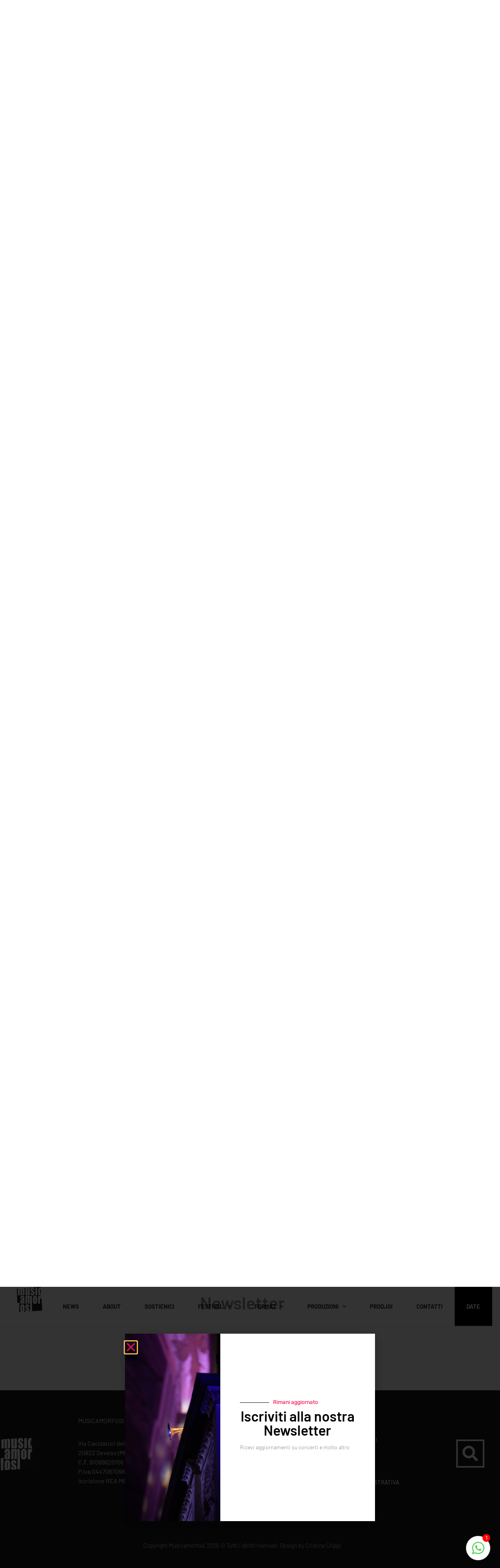

--- FILE ---
content_type: text/html; charset=UTF-8
request_url: https://www.musicamorfosi.it/eventi/fata-sbadata-montagna-storie-natale/
body_size: 23682
content:
<!doctype html>
<html lang="it-IT">
<head>
	<meta charset="UTF-8">
	<meta name="viewport" content="width=device-width, initial-scale=1">
	<link rel="profile" href="https://gmpg.org/xfn/11">
	<meta name='robots' content='index, follow, max-image-preview:large, max-snippet:-1, max-video-preview:-1' />

	<title>Fata Sbadata e una montagna di storie - Musicamorfosi</title>
	<link rel="canonical" href="https://www.musicamorfosi.it/eventi/fata-sbadata-montagna-storie-natale/" />
	<meta property="og:locale" content="it_IT" />
	<meta property="og:type" content="article" />
	<meta property="og:title" content="Fata Sbadata e una montagna di storie - Musicamorfosi" />
	<meta property="og:description" content="8 Dicembre 2014 @ 16:00 - Libri giganti, disegni e oggetti fiabeschi animati dal vivo racconto dell&#039;attrice aiutano i bambini a scoprire quale mondo fantastico vi sia dentro un libro; e la musica, eseguita dal vivo, da Roberto Zanisi incalza il racconto ed accompagna le storie creando suggestioni di luoghi lontani e di neve che cade…" />
	<meta property="og:url" content="https://www.musicamorfosi.it/eventi/fata-sbadata-montagna-storie-natale/" />
	<meta property="og:site_name" content="Musicamorfosi" />
	<meta property="article:publisher" content="https://www.facebook.com/musicamorfosi" />
	<meta property="article:modified_time" content="2025-06-12T14:13:22+00:00" />
	<meta property="og:image" content="https://www.musicamorfosi.it/wp-content/uploads/2014/01/biancaneveneraneve_1dicembre2012_ph_crippi-5462-2.jpg" />
	<meta property="og:image:width" content="1200" />
	<meta property="og:image:height" content="800" />
	<meta property="og:image:type" content="image/jpeg" />
	<meta name="twitter:card" content="summary_large_image" />
	<meta name="twitter:site" content="@musicamorfosi" />
	<script type="application/ld+json" class="yoast-schema-graph">{"@context":"https://schema.org","@graph":[{"@type":"WebPage","@id":"https://www.musicamorfosi.it/eventi/fata-sbadata-montagna-storie-natale/","url":"https://www.musicamorfosi.it/eventi/fata-sbadata-montagna-storie-natale/","name":"Fata Sbadata e una montagna di storie - Musicamorfosi","isPartOf":{"@id":"https://www.musicamorfosi.it/#website"},"primaryImageOfPage":{"@id":"https://www.musicamorfosi.it/eventi/fata-sbadata-montagna-storie-natale/#primaryimage"},"image":{"@id":"https://www.musicamorfosi.it/eventi/fata-sbadata-montagna-storie-natale/#primaryimage"},"thumbnailUrl":"https://www.musicamorfosi.it/wp-content/uploads/2014/01/biancaneveneraneve_1dicembre2012_ph_crippi-5462-2.jpg","datePublished":"2014-11-15T23:25:55+00:00","dateModified":"2025-06-12T14:13:22+00:00","breadcrumb":{"@id":"https://www.musicamorfosi.it/eventi/fata-sbadata-montagna-storie-natale/#breadcrumb"},"inLanguage":"it-IT","potentialAction":[{"@type":"ReadAction","target":["https://www.musicamorfosi.it/eventi/fata-sbadata-montagna-storie-natale/"]}]},{"@type":"ImageObject","inLanguage":"it-IT","@id":"https://www.musicamorfosi.it/eventi/fata-sbadata-montagna-storie-natale/#primaryimage","url":"https://www.musicamorfosi.it/wp-content/uploads/2014/01/biancaneveneraneve_1dicembre2012_ph_crippi-5462-2.jpg","contentUrl":"https://www.musicamorfosi.it/wp-content/uploads/2014/01/biancaneveneraneve_1dicembre2012_ph_crippi-5462-2.jpg","width":1200,"height":800},{"@type":"BreadcrumbList","@id":"https://www.musicamorfosi.it/eventi/fata-sbadata-montagna-storie-natale/#breadcrumb","itemListElement":[{"@type":"ListItem","position":1,"name":"Home","item":"https://www.musicamorfosi.it/"},{"@type":"ListItem","position":2,"name":"Eventi","item":"https://www.musicamorfosi.it/events/"},{"@type":"ListItem","position":3,"name":"Fata Sbadata e una montagna di storie"}]},{"@type":"WebSite","@id":"https://www.musicamorfosi.it/#website","url":"https://www.musicamorfosi.it/","name":"Musicamorfosi","description":"Musicamorfosi","publisher":{"@id":"https://www.musicamorfosi.it/#organization"},"potentialAction":[{"@type":"SearchAction","target":{"@type":"EntryPoint","urlTemplate":"https://www.musicamorfosi.it/?s={search_term_string}"},"query-input":{"@type":"PropertyValueSpecification","valueRequired":true,"valueName":"search_term_string"}}],"inLanguage":"it-IT"},{"@type":"Organization","@id":"https://www.musicamorfosi.it/#organization","name":"Associazione Musicamorfosi","url":"https://www.musicamorfosi.it/","logo":{"@type":"ImageObject","inLanguage":"it-IT","@id":"https://www.musicamorfosi.it/#/schema/logo/image/","url":"https://www.musicamorfosi.it/wp-content/uploads/2020/01/logo_mcm_pwa_192.png","contentUrl":"https://www.musicamorfosi.it/wp-content/uploads/2020/01/logo_mcm_pwa_192.png","width":192,"height":192,"caption":"Associazione Musicamorfosi"},"image":{"@id":"https://www.musicamorfosi.it/#/schema/logo/image/"},"sameAs":["https://www.facebook.com/musicamorfosi","https://x.com/musicamorfosi","https://it.pinterest.com/massociazione/","https://www.youtube.com/user/cagelove"]}]}</script>


<link rel='dns-prefetch' href='//www.googletagmanager.com' />
<link rel="alternate" type="application/rss+xml" title="Musicamorfosi &raquo; Feed" href="https://www.musicamorfosi.it/feed/" />
<style id='wp-img-auto-sizes-contain-inline-css'>
img:is([sizes=auto i],[sizes^="auto," i]){contain-intrinsic-size:3000px 1500px}
/*# sourceURL=wp-img-auto-sizes-contain-inline-css */
</style>
<link rel='stylesheet' id='dce-animations-css' href='https://www.musicamorfosi.it/wp-content/plugins/dynamic-content-for-elementor/assets/css/animations.css?ver=3.3.16.1767868153' media='all' />
<link rel='stylesheet' id='wp-block-library-css' href='https://www.musicamorfosi.it/wp-includes/css/dist/block-library/style.min.css?ver=6.9.1767868153' media='all' />
<style id='safe-svg-svg-icon-style-inline-css'>
.safe-svg-cover{text-align:center}.safe-svg-cover .safe-svg-inside{display:inline-block;max-width:100%}.safe-svg-cover svg{fill:currentColor;height:100%;max-height:100%;max-width:100%;width:100%}

/*# sourceURL=https://www.musicamorfosi.it/wp-content/plugins/safe-svg/dist/safe-svg-block-frontend.css */
</style>
<style id='filebird-block-filebird-gallery-style-inline-css'>
ul.filebird-block-filebird-gallery{margin:auto!important;padding:0!important;width:100%}ul.filebird-block-filebird-gallery.layout-grid{display:grid;grid-gap:20px;align-items:stretch;grid-template-columns:repeat(var(--columns),1fr);justify-items:stretch}ul.filebird-block-filebird-gallery.layout-grid li img{border:1px solid #ccc;box-shadow:2px 2px 6px 0 rgba(0,0,0,.3);height:100%;max-width:100%;-o-object-fit:cover;object-fit:cover;width:100%}ul.filebird-block-filebird-gallery.layout-masonry{-moz-column-count:var(--columns);-moz-column-gap:var(--space);column-gap:var(--space);-moz-column-width:var(--min-width);columns:var(--min-width) var(--columns);display:block;overflow:auto}ul.filebird-block-filebird-gallery.layout-masonry li{margin-bottom:var(--space)}ul.filebird-block-filebird-gallery li{list-style:none}ul.filebird-block-filebird-gallery li figure{height:100%;margin:0;padding:0;position:relative;width:100%}ul.filebird-block-filebird-gallery li figure figcaption{background:linear-gradient(0deg,rgba(0,0,0,.7),rgba(0,0,0,.3) 70%,transparent);bottom:0;box-sizing:border-box;color:#fff;font-size:.8em;margin:0;max-height:100%;overflow:auto;padding:3em .77em .7em;position:absolute;text-align:center;width:100%;z-index:2}ul.filebird-block-filebird-gallery li figure figcaption a{color:inherit}

/*# sourceURL=https://www.musicamorfosi.it/wp-content/plugins/filebird/blocks/filebird-gallery/build/style-index.css */
</style>
<style id='global-styles-inline-css'>
:root{--wp--preset--aspect-ratio--square: 1;--wp--preset--aspect-ratio--4-3: 4/3;--wp--preset--aspect-ratio--3-4: 3/4;--wp--preset--aspect-ratio--3-2: 3/2;--wp--preset--aspect-ratio--2-3: 2/3;--wp--preset--aspect-ratio--16-9: 16/9;--wp--preset--aspect-ratio--9-16: 9/16;--wp--preset--color--black: #000000;--wp--preset--color--cyan-bluish-gray: #abb8c3;--wp--preset--color--white: #ffffff;--wp--preset--color--pale-pink: #f78da7;--wp--preset--color--vivid-red: #cf2e2e;--wp--preset--color--luminous-vivid-orange: #ff6900;--wp--preset--color--luminous-vivid-amber: #fcb900;--wp--preset--color--light-green-cyan: #7bdcb5;--wp--preset--color--vivid-green-cyan: #00d084;--wp--preset--color--pale-cyan-blue: #8ed1fc;--wp--preset--color--vivid-cyan-blue: #0693e3;--wp--preset--color--vivid-purple: #9b51e0;--wp--preset--gradient--vivid-cyan-blue-to-vivid-purple: linear-gradient(135deg,rgb(6,147,227) 0%,rgb(155,81,224) 100%);--wp--preset--gradient--light-green-cyan-to-vivid-green-cyan: linear-gradient(135deg,rgb(122,220,180) 0%,rgb(0,208,130) 100%);--wp--preset--gradient--luminous-vivid-amber-to-luminous-vivid-orange: linear-gradient(135deg,rgb(252,185,0) 0%,rgb(255,105,0) 100%);--wp--preset--gradient--luminous-vivid-orange-to-vivid-red: linear-gradient(135deg,rgb(255,105,0) 0%,rgb(207,46,46) 100%);--wp--preset--gradient--very-light-gray-to-cyan-bluish-gray: linear-gradient(135deg,rgb(238,238,238) 0%,rgb(169,184,195) 100%);--wp--preset--gradient--cool-to-warm-spectrum: linear-gradient(135deg,rgb(74,234,220) 0%,rgb(151,120,209) 20%,rgb(207,42,186) 40%,rgb(238,44,130) 60%,rgb(251,105,98) 80%,rgb(254,248,76) 100%);--wp--preset--gradient--blush-light-purple: linear-gradient(135deg,rgb(255,206,236) 0%,rgb(152,150,240) 100%);--wp--preset--gradient--blush-bordeaux: linear-gradient(135deg,rgb(254,205,165) 0%,rgb(254,45,45) 50%,rgb(107,0,62) 100%);--wp--preset--gradient--luminous-dusk: linear-gradient(135deg,rgb(255,203,112) 0%,rgb(199,81,192) 50%,rgb(65,88,208) 100%);--wp--preset--gradient--pale-ocean: linear-gradient(135deg,rgb(255,245,203) 0%,rgb(182,227,212) 50%,rgb(51,167,181) 100%);--wp--preset--gradient--electric-grass: linear-gradient(135deg,rgb(202,248,128) 0%,rgb(113,206,126) 100%);--wp--preset--gradient--midnight: linear-gradient(135deg,rgb(2,3,129) 0%,rgb(40,116,252) 100%);--wp--preset--font-size--small: 13px;--wp--preset--font-size--medium: 20px;--wp--preset--font-size--large: 36px;--wp--preset--font-size--x-large: 42px;--wp--preset--spacing--20: 0.44rem;--wp--preset--spacing--30: 0.67rem;--wp--preset--spacing--40: 1rem;--wp--preset--spacing--50: 1.5rem;--wp--preset--spacing--60: 2.25rem;--wp--preset--spacing--70: 3.38rem;--wp--preset--spacing--80: 5.06rem;--wp--preset--shadow--natural: 6px 6px 9px rgba(0, 0, 0, 0.2);--wp--preset--shadow--deep: 12px 12px 50px rgba(0, 0, 0, 0.4);--wp--preset--shadow--sharp: 6px 6px 0px rgba(0, 0, 0, 0.2);--wp--preset--shadow--outlined: 6px 6px 0px -3px rgb(255, 255, 255), 6px 6px rgb(0, 0, 0);--wp--preset--shadow--crisp: 6px 6px 0px rgb(0, 0, 0);}:root { --wp--style--global--content-size: 800px;--wp--style--global--wide-size: 1200px; }:where(body) { margin: 0; }.wp-site-blocks > .alignleft { float: left; margin-right: 2em; }.wp-site-blocks > .alignright { float: right; margin-left: 2em; }.wp-site-blocks > .aligncenter { justify-content: center; margin-left: auto; margin-right: auto; }:where(.wp-site-blocks) > * { margin-block-start: 24px; margin-block-end: 0; }:where(.wp-site-blocks) > :first-child { margin-block-start: 0; }:where(.wp-site-blocks) > :last-child { margin-block-end: 0; }:root { --wp--style--block-gap: 24px; }:root :where(.is-layout-flow) > :first-child{margin-block-start: 0;}:root :where(.is-layout-flow) > :last-child{margin-block-end: 0;}:root :where(.is-layout-flow) > *{margin-block-start: 24px;margin-block-end: 0;}:root :where(.is-layout-constrained) > :first-child{margin-block-start: 0;}:root :where(.is-layout-constrained) > :last-child{margin-block-end: 0;}:root :where(.is-layout-constrained) > *{margin-block-start: 24px;margin-block-end: 0;}:root :where(.is-layout-flex){gap: 24px;}:root :where(.is-layout-grid){gap: 24px;}.is-layout-flow > .alignleft{float: left;margin-inline-start: 0;margin-inline-end: 2em;}.is-layout-flow > .alignright{float: right;margin-inline-start: 2em;margin-inline-end: 0;}.is-layout-flow > .aligncenter{margin-left: auto !important;margin-right: auto !important;}.is-layout-constrained > .alignleft{float: left;margin-inline-start: 0;margin-inline-end: 2em;}.is-layout-constrained > .alignright{float: right;margin-inline-start: 2em;margin-inline-end: 0;}.is-layout-constrained > .aligncenter{margin-left: auto !important;margin-right: auto !important;}.is-layout-constrained > :where(:not(.alignleft):not(.alignright):not(.alignfull)){max-width: var(--wp--style--global--content-size);margin-left: auto !important;margin-right: auto !important;}.is-layout-constrained > .alignwide{max-width: var(--wp--style--global--wide-size);}body .is-layout-flex{display: flex;}.is-layout-flex{flex-wrap: wrap;align-items: center;}.is-layout-flex > :is(*, div){margin: 0;}body .is-layout-grid{display: grid;}.is-layout-grid > :is(*, div){margin: 0;}body{padding-top: 0px;padding-right: 0px;padding-bottom: 0px;padding-left: 0px;}a:where(:not(.wp-element-button)){text-decoration: underline;}:root :where(.wp-element-button, .wp-block-button__link){background-color: #32373c;border-width: 0;color: #fff;font-family: inherit;font-size: inherit;font-style: inherit;font-weight: inherit;letter-spacing: inherit;line-height: inherit;padding-top: calc(0.667em + 2px);padding-right: calc(1.333em + 2px);padding-bottom: calc(0.667em + 2px);padding-left: calc(1.333em + 2px);text-decoration: none;text-transform: inherit;}.has-black-color{color: var(--wp--preset--color--black) !important;}.has-cyan-bluish-gray-color{color: var(--wp--preset--color--cyan-bluish-gray) !important;}.has-white-color{color: var(--wp--preset--color--white) !important;}.has-pale-pink-color{color: var(--wp--preset--color--pale-pink) !important;}.has-vivid-red-color{color: var(--wp--preset--color--vivid-red) !important;}.has-luminous-vivid-orange-color{color: var(--wp--preset--color--luminous-vivid-orange) !important;}.has-luminous-vivid-amber-color{color: var(--wp--preset--color--luminous-vivid-amber) !important;}.has-light-green-cyan-color{color: var(--wp--preset--color--light-green-cyan) !important;}.has-vivid-green-cyan-color{color: var(--wp--preset--color--vivid-green-cyan) !important;}.has-pale-cyan-blue-color{color: var(--wp--preset--color--pale-cyan-blue) !important;}.has-vivid-cyan-blue-color{color: var(--wp--preset--color--vivid-cyan-blue) !important;}.has-vivid-purple-color{color: var(--wp--preset--color--vivid-purple) !important;}.has-black-background-color{background-color: var(--wp--preset--color--black) !important;}.has-cyan-bluish-gray-background-color{background-color: var(--wp--preset--color--cyan-bluish-gray) !important;}.has-white-background-color{background-color: var(--wp--preset--color--white) !important;}.has-pale-pink-background-color{background-color: var(--wp--preset--color--pale-pink) !important;}.has-vivid-red-background-color{background-color: var(--wp--preset--color--vivid-red) !important;}.has-luminous-vivid-orange-background-color{background-color: var(--wp--preset--color--luminous-vivid-orange) !important;}.has-luminous-vivid-amber-background-color{background-color: var(--wp--preset--color--luminous-vivid-amber) !important;}.has-light-green-cyan-background-color{background-color: var(--wp--preset--color--light-green-cyan) !important;}.has-vivid-green-cyan-background-color{background-color: var(--wp--preset--color--vivid-green-cyan) !important;}.has-pale-cyan-blue-background-color{background-color: var(--wp--preset--color--pale-cyan-blue) !important;}.has-vivid-cyan-blue-background-color{background-color: var(--wp--preset--color--vivid-cyan-blue) !important;}.has-vivid-purple-background-color{background-color: var(--wp--preset--color--vivid-purple) !important;}.has-black-border-color{border-color: var(--wp--preset--color--black) !important;}.has-cyan-bluish-gray-border-color{border-color: var(--wp--preset--color--cyan-bluish-gray) !important;}.has-white-border-color{border-color: var(--wp--preset--color--white) !important;}.has-pale-pink-border-color{border-color: var(--wp--preset--color--pale-pink) !important;}.has-vivid-red-border-color{border-color: var(--wp--preset--color--vivid-red) !important;}.has-luminous-vivid-orange-border-color{border-color: var(--wp--preset--color--luminous-vivid-orange) !important;}.has-luminous-vivid-amber-border-color{border-color: var(--wp--preset--color--luminous-vivid-amber) !important;}.has-light-green-cyan-border-color{border-color: var(--wp--preset--color--light-green-cyan) !important;}.has-vivid-green-cyan-border-color{border-color: var(--wp--preset--color--vivid-green-cyan) !important;}.has-pale-cyan-blue-border-color{border-color: var(--wp--preset--color--pale-cyan-blue) !important;}.has-vivid-cyan-blue-border-color{border-color: var(--wp--preset--color--vivid-cyan-blue) !important;}.has-vivid-purple-border-color{border-color: var(--wp--preset--color--vivid-purple) !important;}.has-vivid-cyan-blue-to-vivid-purple-gradient-background{background: var(--wp--preset--gradient--vivid-cyan-blue-to-vivid-purple) !important;}.has-light-green-cyan-to-vivid-green-cyan-gradient-background{background: var(--wp--preset--gradient--light-green-cyan-to-vivid-green-cyan) !important;}.has-luminous-vivid-amber-to-luminous-vivid-orange-gradient-background{background: var(--wp--preset--gradient--luminous-vivid-amber-to-luminous-vivid-orange) !important;}.has-luminous-vivid-orange-to-vivid-red-gradient-background{background: var(--wp--preset--gradient--luminous-vivid-orange-to-vivid-red) !important;}.has-very-light-gray-to-cyan-bluish-gray-gradient-background{background: var(--wp--preset--gradient--very-light-gray-to-cyan-bluish-gray) !important;}.has-cool-to-warm-spectrum-gradient-background{background: var(--wp--preset--gradient--cool-to-warm-spectrum) !important;}.has-blush-light-purple-gradient-background{background: var(--wp--preset--gradient--blush-light-purple) !important;}.has-blush-bordeaux-gradient-background{background: var(--wp--preset--gradient--blush-bordeaux) !important;}.has-luminous-dusk-gradient-background{background: var(--wp--preset--gradient--luminous-dusk) !important;}.has-pale-ocean-gradient-background{background: var(--wp--preset--gradient--pale-ocean) !important;}.has-electric-grass-gradient-background{background: var(--wp--preset--gradient--electric-grass) !important;}.has-midnight-gradient-background{background: var(--wp--preset--gradient--midnight) !important;}.has-small-font-size{font-size: var(--wp--preset--font-size--small) !important;}.has-medium-font-size{font-size: var(--wp--preset--font-size--medium) !important;}.has-large-font-size{font-size: var(--wp--preset--font-size--large) !important;}.has-x-large-font-size{font-size: var(--wp--preset--font-size--x-large) !important;}
:root :where(.wp-block-pullquote){font-size: 1.5em;line-height: 1.6;}
/*# sourceURL=global-styles-inline-css */
</style>
<link rel='stylesheet' id='chat_me_now_style-css' href='https://www.musicamorfosi.it/wp-content/plugins/chat-me-now/assets/css/wmn-front.css?ver=6.9.1767868153' media='all' />
<link rel='stylesheet' id='myew-owl-carousel-css' href='https://www.musicamorfosi.it/wp-content/plugins/elementor-events-manager-extensions/assets/vendor/owl-carousel/css/owl.carousel.min.css?ver=1608440003.1767868153' media='all' />
<link rel='stylesheet' id='myew-owl-carousel-theme-css' href='https://www.musicamorfosi.it/wp-content/plugins/elementor-events-manager-extensions/assets/vendor/owl-carousel/css/owl.theme.default.min.css?ver=2043086342.1767868153' media='all' />
<link rel='stylesheet' id='myew-style-css' href='https://www.musicamorfosi.it/wp-content/plugins/elementor-events-manager-extensions/assets/dist/css/public.min.css?ver=1129670307.1767868153' media='all' />
<link rel='stylesheet' id='mailup-css' href='https://www.musicamorfosi.it/wp-content/plugins/mailup-email-and-newsletter-subscription-form/public/css/mailup-public.css?ver=1.2.7.1767868153' media='all' />
<link rel='stylesheet' id='if-menu-site-css-css' href='https://www.musicamorfosi.it/wp-content/plugins/if-menu/assets/if-menu-site.css?ver=6.9.1767868153' media='all' />
<link rel='stylesheet' id='hello-elementor-css' href='https://www.musicamorfosi.it/wp-content/themes/hello-elementor/assets/css/reset.css?ver=3.4.6.1767868153' media='all' />
<link rel='stylesheet' id='hello-elementor-theme-style-css' href='https://www.musicamorfosi.it/wp-content/themes/hello-elementor/assets/css/theme.css?ver=3.4.6.1767868153' media='all' />
<link rel='stylesheet' id='chld_thm_cfg_child-css' href='https://www.musicamorfosi.it/wp-content/themes/musicamorfosi-hello-elementor-child/style.css?ver=6.9.1767868153' media='all' />
<link rel='stylesheet' id='hello-elementor-header-footer-css' href='https://www.musicamorfosi.it/wp-content/themes/hello-elementor/assets/css/header-footer.css?ver=3.4.6.1767868153' media='all' />
<link rel='stylesheet' id='e-animation-wobble-css' href='https://www.musicamorfosi.it/wp-content/plugins/elementor/assets/lib/animations/styles/wobble.min.css?ver=3.35.0.1767868153' media='all' />
<link rel='stylesheet' id='elementor-frontend-css' href='https://www.musicamorfosi.it/wp-content/plugins/elementor/assets/css/frontend.min.css?ver=3.35.0.1767868153' media='all' />
<link rel='stylesheet' id='widget-image-css' href='https://www.musicamorfosi.it/wp-content/plugins/elementor/assets/css/widget-image.min.css?ver=3.35.0.1767868153' media='all' />
<link rel='stylesheet' id='e-animation-grow-css' href='https://www.musicamorfosi.it/wp-content/plugins/elementor/assets/lib/animations/styles/e-animation-grow.min.css?ver=3.35.0.1767868153' media='all' />
<link rel='stylesheet' id='widget-search-form-css' href='https://www.musicamorfosi.it/wp-content/plugins/elementor-pro/assets/css/widget-search-form.min.css?ver=3.34.3.1767868153' media='all' />
<link rel='stylesheet' id='elementor-icons-shared-0-css' href='https://www.musicamorfosi.it/wp-content/plugins/elementor/assets/lib/font-awesome/css/fontawesome.min.css?ver=5.15.3.1767868153' media='all' />
<link rel='stylesheet' id='elementor-icons-fa-solid-css' href='https://www.musicamorfosi.it/wp-content/plugins/elementor/assets/lib/font-awesome/css/solid.min.css?ver=5.15.3.1767868153' media='all' />
<link rel='stylesheet' id='widget-nav-menu-css' href='https://www.musicamorfosi.it/wp-content/plugins/elementor-pro/assets/css/widget-nav-menu.min.css?ver=3.34.3.1767868153' media='all' />
<link rel='stylesheet' id='e-sticky-css' href='https://www.musicamorfosi.it/wp-content/plugins/elementor-pro/assets/css/modules/sticky.min.css?ver=3.34.3.1767868153' media='all' />
<link rel='stylesheet' id='e-motion-fx-css' href='https://www.musicamorfosi.it/wp-content/plugins/elementor-pro/assets/css/modules/motion-fx.min.css?ver=3.34.3.1767868153' media='all' />
<link rel='stylesheet' id='widget-breadcrumbs-css' href='https://www.musicamorfosi.it/wp-content/plugins/elementor-pro/assets/css/widget-breadcrumbs.min.css?ver=3.34.3.1767868153' media='all' />
<link rel='stylesheet' id='e-animation-buzz-out-css' href='https://www.musicamorfosi.it/wp-content/plugins/elementor/assets/lib/animations/styles/e-animation-buzz-out.min.css?ver=3.35.0.1767868153' media='all' />
<link rel='stylesheet' id='widget-social-icons-css' href='https://www.musicamorfosi.it/wp-content/plugins/elementor/assets/css/widget-social-icons.min.css?ver=3.35.0.1767868153' media='all' />
<link rel='stylesheet' id='e-apple-webkit-css' href='https://www.musicamorfosi.it/wp-content/plugins/elementor/assets/css/conditionals/apple-webkit.min.css?ver=3.35.0.1767868153' media='all' />
<link rel='stylesheet' id='widget-heading-css' href='https://www.musicamorfosi.it/wp-content/plugins/elementor/assets/css/widget-heading.min.css?ver=3.35.0.1767868153' media='all' />
<link rel='stylesheet' id='e-animation-fadeInUp-css' href='https://www.musicamorfosi.it/wp-content/plugins/elementor/assets/lib/animations/styles/fadeInUp.min.css?ver=3.35.0.1767868153' media='all' />
<link rel='stylesheet' id='e-animation-fadeIn-css' href='https://www.musicamorfosi.it/wp-content/plugins/elementor/assets/lib/animations/styles/fadeIn.min.css?ver=3.35.0.1767868153' media='all' />
<link rel='stylesheet' id='widget-icon-list-css' href='https://www.musicamorfosi.it/wp-content/plugins/elementor/assets/css/widget-icon-list.min.css?ver=3.35.0.1767868153' media='all' />
<link rel='stylesheet' id='widget-spacer-css' href='https://www.musicamorfosi.it/wp-content/plugins/elementor/assets/css/widget-spacer.min.css?ver=3.35.0.1767868153' media='all' />
<link rel='stylesheet' id='widget-alert-css' href='https://www.musicamorfosi.it/wp-content/plugins/elementor/assets/css/widget-alert.min.css?ver=3.35.0.1767868153' media='all' />
<link rel='stylesheet' id='dce-style-css' href='https://www.musicamorfosi.it/wp-content/plugins/dynamic-content-for-elementor/assets/css/style.min.css?ver=3.3.16.1767868153' media='all' />
<link rel='stylesheet' id='dce-acf-repeater-css' href='https://www.musicamorfosi.it/wp-content/plugins/dynamic-content-for-elementor/assets/css/acf-repeater.min.css?ver=3.3.16.1767868153' media='all' />
<link rel='stylesheet' id='dce-datatables-css' href='https://www.musicamorfosi.it/wp-content/plugins/dynamic-content-for-elementor/assets/node/datatables/datatables.min.css?ver=3.3.16.1767868153' media='all' />
<link rel='stylesheet' id='dce-accordionjs-css' href='https://www.musicamorfosi.it/wp-content/plugins/dynamic-content-for-elementor/assets/node/accordionjs/accordion.css?ver=3.3.16.1767868153' media='all' />
<link rel='stylesheet' id='swiper-css' href='https://www.musicamorfosi.it/wp-content/plugins/elementor/assets/lib/swiper/v8/css/swiper.min.css?ver=8.4.5.1767868153' media='all' />
<link rel='stylesheet' id='e-swiper-css' href='https://www.musicamorfosi.it/wp-content/plugins/elementor/assets/css/conditionals/e-swiper.min.css?ver=3.35.0.1767868153' media='all' />
<link rel='stylesheet' id='widget-gallery-css' href='https://www.musicamorfosi.it/wp-content/plugins/elementor-pro/assets/css/widget-gallery.min.css?ver=3.34.3.1767868153' media='all' />
<link rel='stylesheet' id='elementor-gallery-css' href='https://www.musicamorfosi.it/wp-content/plugins/elementor/assets/lib/e-gallery/css/e-gallery.min.css?ver=1.2.0.1767868153' media='all' />
<link rel='stylesheet' id='e-transitions-css' href='https://www.musicamorfosi.it/wp-content/plugins/elementor-pro/assets/css/conditionals/transitions.min.css?ver=3.34.3.1767868153' media='all' />
<link rel='stylesheet' id='widget-share-buttons-css' href='https://www.musicamorfosi.it/wp-content/plugins/elementor-pro/assets/css/widget-share-buttons.min.css?ver=3.34.3.1767868153' media='all' />
<link rel='stylesheet' id='elementor-icons-fa-brands-css' href='https://www.musicamorfosi.it/wp-content/plugins/elementor/assets/lib/font-awesome/css/brands.min.css?ver=5.15.3.1767868153' media='all' />
<link rel='stylesheet' id='widget-divider-css' href='https://www.musicamorfosi.it/wp-content/plugins/elementor/assets/css/widget-divider.min.css?ver=3.35.0.1767868153' media='all' />
<link rel='stylesheet' id='e-popup-css' href='https://www.musicamorfosi.it/wp-content/plugins/elementor-pro/assets/css/conditionals/popup.min.css?ver=3.34.3.1767868153' media='all' />
<link rel='stylesheet' id='elementor-icons-css' href='https://www.musicamorfosi.it/wp-content/plugins/elementor/assets/lib/eicons/css/elementor-icons.min.css?ver=5.47.0.1767868153' media='all' />
<link rel='stylesheet' id='elementor-post-11-css' href='https://www.musicamorfosi.it/wp-content/uploads/elementor/css/post-11.css?ver=1770100606.1767868153' media='all' />
<link rel='stylesheet' id='dashicons-css' href='https://www.musicamorfosi.it/wp-includes/css/dashicons.min.css?ver=6.9.1767868153' media='all' />
<link rel='stylesheet' id='jet-blog-css' href='https://www.musicamorfosi.it/wp-content/plugins/jet-blog/assets/css/jet-blog.css?ver=2.4.8.1767868153' media='all' />
<link rel='stylesheet' id='font-awesome-5-all-css' href='https://www.musicamorfosi.it/wp-content/plugins/elementor/assets/lib/font-awesome/css/all.min.css?ver=3.35.0.1767868153' media='all' />
<link rel='stylesheet' id='font-awesome-4-shim-css' href='https://www.musicamorfosi.it/wp-content/plugins/elementor/assets/lib/font-awesome/css/v4-shims.min.css?ver=3.35.0.1767868153' media='all' />
<link rel='stylesheet' id='elementor-post-34603-css' href='https://www.musicamorfosi.it/wp-content/uploads/elementor/css/post-34603.css?ver=1770100606.1767868153' media='all' />
<link rel='stylesheet' id='elementor-post-34587-css' href='https://www.musicamorfosi.it/wp-content/uploads/elementor/css/post-34587.css?ver=1770100606.1767868153' media='all' />
<link rel='stylesheet' id='elementor-post-35688-css' href='https://www.musicamorfosi.it/wp-content/uploads/elementor/css/post-35688.css?ver=1770100606.1767868153' media='all' />
<link rel='stylesheet' id='elementor-post-37711-css' href='https://www.musicamorfosi.it/wp-content/uploads/elementor/css/post-37711.css?ver=1770100606.1767868153' media='all' />
<link rel='stylesheet' id='ecs-styles-css' href='https://www.musicamorfosi.it/wp-content/plugins/ele-custom-skin/assets/css/ecs-style.css?ver=3.1.9.1767868153' media='all' />
<link rel='stylesheet' id='elementor-post-35125-css' href='https://www.musicamorfosi.it/wp-content/uploads/elementor/css/post-35125.css?ver=1642087384.1767868153' media='all' />
<link rel='stylesheet' id='elementor-post-35478-css' href='https://www.musicamorfosi.it/wp-content/uploads/elementor/css/post-35478.css?ver=1738663985.1767868153' media='all' />
<link rel='stylesheet' id='elementor-post-35526-css' href='https://www.musicamorfosi.it/wp-content/uploads/elementor/css/post-35526.css?ver=1738664705.1767868153' media='all' />
<link rel='stylesheet' id='elementor-post-35544-css' href='https://www.musicamorfosi.it/wp-content/uploads/elementor/css/post-35544.css?ver=1739878775.1767868153' media='all' />
<link rel='stylesheet' id='elementor-post-35560-css' href='https://www.musicamorfosi.it/wp-content/uploads/elementor/css/post-35560.css?ver=1652100066.1767868153' media='all' />
<link rel='stylesheet' id='elementor-post-35626-css' href='https://www.musicamorfosi.it/wp-content/uploads/elementor/css/post-35626.css?ver=1659533028.1767868153' media='all' />
<link rel='stylesheet' id='elementor-post-36728-css' href='https://www.musicamorfosi.it/wp-content/uploads/elementor/css/post-36728.css?ver=1637255784.1767868153' media='all' />
<link rel='stylesheet' id='elementor-post-36736-css' href='https://www.musicamorfosi.it/wp-content/uploads/elementor/css/post-36736.css?ver=1637255749.1767868153' media='all' />
<link rel='stylesheet' id='elementor-post-50863-css' href='https://www.musicamorfosi.it/wp-content/uploads/elementor/css/post-50863.css?ver=1739878346.1767868153' media='all' />
<link rel='stylesheet' id='elementor-gf-local-barlow-css' href='https://www.musicamorfosi.it/wp-content/uploads/elementor/google-fonts/css/barlow.css?ver=1738660030.1767868153' media='all' />
<link rel='stylesheet' id='elementor-gf-local-rubik-css' href='https://www.musicamorfosi.it/wp-content/uploads/elementor/google-fonts/css/rubik.css?ver=1738660039.1767868153' media='all' />
<link rel='stylesheet' id='elementor-icons-fa-regular-css' href='https://www.musicamorfosi.it/wp-content/plugins/elementor/assets/lib/font-awesome/css/regular.min.css?ver=5.15.3.1767868153' media='all' />
<script src="https://www.musicamorfosi.it/wp-includes/js/jquery/jquery.min.js?ver=3.7.1.1767868153" id="jquery-core-js"></script>
<script src="https://www.musicamorfosi.it/wp-includes/js/jquery/jquery-migrate.min.js?ver=3.4.1.1767868153" id="jquery-migrate-js"></script>
<script src="https://www.musicamorfosi.it/wp-includes/js/jquery/ui/core.min.js?ver=1.13.3.1767868153" id="jquery-ui-core-js"></script>
<script src="https://www.musicamorfosi.it/wp-includes/js/jquery/ui/mouse.min.js?ver=1.13.3.1767868153" id="jquery-ui-mouse-js"></script>
<script src="https://www.musicamorfosi.it/wp-includes/js/jquery/ui/sortable.min.js?ver=1.13.3.1767868153" id="jquery-ui-sortable-js"></script>
<script src="https://www.musicamorfosi.it/wp-includes/js/jquery/ui/datepicker.min.js?ver=1.13.3.1767868153" id="jquery-ui-datepicker-js"></script>
<script id="jquery-ui-datepicker-js-after">
jQuery(function(jQuery){jQuery.datepicker.setDefaults({"closeText":"Chiudi","currentText":"Oggi","monthNames":["Gennaio","Febbraio","Marzo","Aprile","Maggio","Giugno","Luglio","Agosto","Settembre","Ottobre","Novembre","Dicembre"],"monthNamesShort":["Gen","Feb","Mar","Apr","Mag","Giu","Lug","Ago","Set","Ott","Nov","Dic"],"nextText":"Prossimo","prevText":"Precedente","dayNames":["domenica","luned\u00ec","marted\u00ec","mercoled\u00ec","gioved\u00ec","venerd\u00ec","sabato"],"dayNamesShort":["Dom","Lun","Mar","Mer","Gio","Ven","Sab"],"dayNamesMin":["D","L","M","M","G","V","S"],"dateFormat":"d MM yy","firstDay":1,"isRTL":false});});
//# sourceURL=jquery-ui-datepicker-js-after
</script>
<script src="https://www.musicamorfosi.it/wp-includes/js/jquery/ui/resizable.min.js?ver=1.13.3.1767868153" id="jquery-ui-resizable-js"></script>
<script src="https://www.musicamorfosi.it/wp-includes/js/jquery/ui/draggable.min.js?ver=1.13.3.1767868153" id="jquery-ui-draggable-js"></script>
<script src="https://www.musicamorfosi.it/wp-includes/js/jquery/ui/controlgroup.min.js?ver=1.13.3.1767868153" id="jquery-ui-controlgroup-js"></script>
<script src="https://www.musicamorfosi.it/wp-includes/js/jquery/ui/checkboxradio.min.js?ver=1.13.3.1767868153" id="jquery-ui-checkboxradio-js"></script>
<script src="https://www.musicamorfosi.it/wp-includes/js/jquery/ui/button.min.js?ver=1.13.3.1767868153" id="jquery-ui-button-js"></script>
<script src="https://www.musicamorfosi.it/wp-includes/js/jquery/ui/dialog.min.js?ver=1.13.3.1767868153" id="jquery-ui-dialog-js"></script>
<script id="events-manager-js-extra">
var EM = {"ajaxurl":"https://www.musicamorfosi.it/wp-admin/admin-ajax.php","locationajaxurl":"https://www.musicamorfosi.it/wp-admin/admin-ajax.php?action=locations_search","firstDay":"1","locale":"it","dateFormat":"yy-mm-dd","ui_css":"https://www.musicamorfosi.it/wp-content/plugins/events-manager/includes/css/jquery-ui/build.min.css","show24hours":"1","is_ssl":"1","autocomplete_limit":"10","calendar":{"breakpoints":{"small":560,"medium":908,"large":false},"month_format":"M Y"},"phone":"","datepicker":{"format":"d/m/Y","locale":"it"},"search":{"breakpoints":{"small":650,"medium":850,"full":false}},"url":"https://www.musicamorfosi.it/wp-content/plugins/events-manager","assets":{"input.em-uploader":{"js":{"em-uploader":{"url":"https://www.musicamorfosi.it/wp-content/plugins/events-manager/includes/js/em-uploader.js?v=7.2.3.1","event":"em_uploader_ready"}}},".em-event-editor":{"js":{"event-editor":{"url":"https://www.musicamorfosi.it/wp-content/plugins/events-manager/includes/js/events-manager-event-editor.js?v=7.2.3.1","event":"em_event_editor_ready"}},"css":{"event-editor":"https://www.musicamorfosi.it/wp-content/plugins/events-manager/includes/css/events-manager-event-editor.min.css?v=7.2.3.1"}},".em-recurrence-sets, .em-timezone":{"js":{"luxon":{"url":"luxon/luxon.js?v=7.2.3.1","event":"em_luxon_ready"}}},".em-booking-form, #em-booking-form, .em-booking-recurring, .em-event-booking-form":{"js":{"em-bookings":{"url":"https://www.musicamorfosi.it/wp-content/plugins/events-manager/includes/js/bookingsform.js?v=7.2.3.1","event":"em_booking_form_js_loaded"}}},"#em-opt-archetypes":{"js":{"archetypes":"https://www.musicamorfosi.it/wp-content/plugins/events-manager/includes/js/admin-archetype-editor.js?v=7.2.3.1","archetypes_ms":"https://www.musicamorfosi.it/wp-content/plugins/events-manager/includes/js/admin-archetypes.js?v=7.2.3.1","qs":"qs/qs.js?v=7.2.3.1"}}},"cached":"","google_maps_api":"AIzaSyAimp5POReRcjzoVpF8ERnGL2ysNxHL-KQ","bookingInProgress":"Per favore attendi che la prenotazione venga elaborata.","tickets_save":"Salvare biglietto","bookingajaxurl":"https://www.musicamorfosi.it/wp-admin/admin-ajax.php","bookings_export_save":"Prenotazioni Export","bookings_settings_save":"Salva le impostazioni","booking_delete":"Sei sicuro di voler cancellare?","booking_offset":"30","bookings":{"submit_button":{"text":{"default":"Procedi con la prenotazione","free":"Procedi con la prenotazione","payment":"Procedi con la prenotazione","processing":"Processing ..."}},"update_listener":""},"bb_full":"Sold Out","bb_book":"Prenota ora","bb_booking":"Prenotazione in corso ...","bb_booked":"Prenotazione Completata","bb_error":"Errore nella Prenotazione . Riprovare?","bb_cancel":"Cancellazione...","bb_canceling":"Canceling...","bb_cancelled":"Cancellata","bb_cancel_error":"Errore nella Cancellazione . Riprovare?","txt_search":"Cerca...","txt_searching":"Ricerca in corso...","txt_loading":"Caricamento in corso..."};
//# sourceURL=events-manager-js-extra
</script>
<script src="https://www.musicamorfosi.it/wp-content/plugins/events-manager/includes/js/events-manager.js?ver=7.2.3.1.1767868153" id="events-manager-js"></script>
<script src="https://www.musicamorfosi.it/wp-content/plugins/events-manager/includes/external/flatpickr/l10n/it.js?ver=7.2.3.1.1767868153" id="em-flatpickr-localization-js"></script>
<script src="https://www.musicamorfosi.it/wp-content/plugins/mailup-email-and-newsletter-subscription-form/admin/js/jquery.validate.min.js?ver=1.19.5.1767868153" id="mailup_validate-js"></script>
<script src="https://www.musicamorfosi.it/wp-content/plugins/mailup-email-and-newsletter-subscription-form/admin/js/localization/messages_it.js?ver=1.19.5.1767868153" id="mailup_validate_loc_it-js"></script>
<script id="mailup-js-extra">
var mailup_params = {"ajax_url":"https://www.musicamorfosi.it/wp-admin/admin-ajax.php","ajaxNonce":"c38d12c839"};
//# sourceURL=mailup-js-extra
</script>
<script src="https://www.musicamorfosi.it/wp-content/plugins/mailup-email-and-newsletter-subscription-form/public/js/mailup-public.js?ver=1.2.7.1767868153" id="mailup-js"></script>
<script src="https://www.musicamorfosi.it/wp-content/plugins/elementor/assets/lib/font-awesome/js/v4-shims.min.js?ver=3.35.0.1767868153" id="font-awesome-4-shim-js"></script>

<!-- Snippet del tag Google (gtag.js) aggiunto da Site Kit -->
<!-- Snippet Google Analytics aggiunto da Site Kit -->
<script src="https://www.googletagmanager.com/gtag/js?id=GT-NMCX552&amp;ver=1767868153" id="google_gtagjs-js" async></script>
<script id="google_gtagjs-js-after">
window.dataLayer = window.dataLayer || [];function gtag(){dataLayer.push(arguments);}
gtag("set","linker",{"domains":["www.musicamorfosi.it"]});
gtag("js", new Date());
gtag("set", "developer_id.dZTNiMT", true);
gtag("config", "GT-NMCX552");
//# sourceURL=google_gtagjs-js-after
</script>
<script id="ecs_ajax_load-js-extra">
var ecs_ajax_params = {"ajaxurl":"https://www.musicamorfosi.it/wp-admin/admin-ajax.php","posts":"{\"page\":0,\"event\":\"fata-sbadata-montagna-storie-natale\",\"post_type\":\"event\",\"name\":\"fata-sbadata-montagna-storie-natale\",\"error\":\"\",\"m\":\"\",\"p\":0,\"post_parent\":\"\",\"subpost\":\"\",\"subpost_id\":\"\",\"attachment\":\"\",\"attachment_id\":0,\"pagename\":\"\",\"page_id\":0,\"second\":\"\",\"minute\":\"\",\"hour\":\"\",\"day\":0,\"monthnum\":0,\"year\":0,\"w\":0,\"category_name\":\"\",\"tag\":\"\",\"cat\":\"\",\"tag_id\":\"\",\"author\":\"\",\"author_name\":\"\",\"feed\":\"\",\"tb\":\"\",\"paged\":0,\"meta_key\":\"_event_start_local\",\"meta_value\":\"\",\"preview\":\"\",\"s\":\"\",\"sentence\":\"\",\"title\":\"\",\"fields\":\"all\",\"menu_order\":\"\",\"embed\":\"\",\"category__in\":[],\"category__not_in\":[],\"category__and\":[],\"post__in\":[],\"post__not_in\":[],\"post_name__in\":[],\"tag__in\":[],\"tag__not_in\":[],\"tag__and\":[],\"tag_slug__in\":[],\"tag_slug__and\":[],\"post_parent__in\":[],\"post_parent__not_in\":[],\"author__in\":[],\"author__not_in\":[],\"search_columns\":[],\"scope\":\"all\",\"orderby\":\"meta_value\",\"meta_type\":\"DATETIME\",\"order\":\"ASC\",\"ignore_sticky_posts\":false,\"suppress_filters\":false,\"cache_results\":true,\"update_post_term_cache\":true,\"update_menu_item_cache\":false,\"lazy_load_term_meta\":true,\"update_post_meta_cache\":true,\"posts_per_page\":35,\"nopaging\":false,\"comments_per_page\":\"50\",\"no_found_rows\":false}"};
//# sourceURL=ecs_ajax_load-js-extra
</script>
<script src="https://www.musicamorfosi.it/wp-content/plugins/ele-custom-skin/assets/js/ecs_ajax_pagination.js?ver=3.1.9.1767868153" id="ecs_ajax_load-js"></script>
<script src="https://www.musicamorfosi.it/wp-content/plugins/ele-custom-skin/assets/js/ecs.js?ver=3.1.9.1767868153" id="ecs-script-js"></script>
<meta name="generator" content="Site Kit by Google 1.171.0" /><meta name="generator" content="performance-lab 4.0.1; plugins: performant-translations, nocache-bfcache">
<meta name="generator" content="performant-translations 1.2.0">
<meta name="generator" content="Elementor 3.35.0; features: additional_custom_breakpoints; settings: css_print_method-external, google_font-enabled, font_display-auto">
<meta property="fb:app_id" content="937821852932170" />			<style>
				.e-con.e-parent:nth-of-type(n+4):not(.e-lazyloaded):not(.e-no-lazyload),
				.e-con.e-parent:nth-of-type(n+4):not(.e-lazyloaded):not(.e-no-lazyload) * {
					background-image: none !important;
				}
				@media screen and (max-height: 1024px) {
					.e-con.e-parent:nth-of-type(n+3):not(.e-lazyloaded):not(.e-no-lazyload),
					.e-con.e-parent:nth-of-type(n+3):not(.e-lazyloaded):not(.e-no-lazyload) * {
						background-image: none !important;
					}
				}
				@media screen and (max-height: 640px) {
					.e-con.e-parent:nth-of-type(n+2):not(.e-lazyloaded):not(.e-no-lazyload),
					.e-con.e-parent:nth-of-type(n+2):not(.e-lazyloaded):not(.e-no-lazyload) * {
						background-image: none !important;
					}
				}
			</style>
			<meta name="redi-version" content="1.2.7" /><link rel="icon" href="https://www.musicamorfosi.it/wp-content/uploads/2020/01/logo_mcm_pwa_192-150x150.png" sizes="32x32" />
<link rel="icon" href="https://www.musicamorfosi.it/wp-content/uploads/2020/01/logo_mcm_pwa_192.png" sizes="192x192" />
<link rel="apple-touch-icon" href="https://www.musicamorfosi.it/wp-content/uploads/2020/01/logo_mcm_pwa_192.png" />
<meta name="msapplication-TileImage" content="https://www.musicamorfosi.it/wp-content/uploads/2020/01/logo_mcm_pwa_192.png" />
</head>
<body class="wp-singular event-template-default single single-event postid-4289 wp-custom-logo wp-embed-responsive wp-theme-hello-elementor wp-child-theme-musicamorfosi-hello-elementor-child hello-elementor-default elementor-default elementor-kit-11 elementor-page-35688">


<a class="skip-link screen-reader-text" href="#content">Vai al contenuto</a>

		<header data-elementor-type="header" data-elementor-id="34603" class="elementor elementor-34603 elementor-location-header" data-elementor-post-type="elementor_library">
			<div class="elementor-element elementor-element-b21f005 e-flex e-con-boxed e-con e-parent" data-id="b21f005" data-element_type="container" data-e-type="container" id="mcm-main-header" data-settings="{&quot;background_background&quot;:&quot;classic&quot;,&quot;motion_fx_motion_fx_scrolling&quot;:&quot;yes&quot;,&quot;sticky&quot;:&quot;top&quot;,&quot;motion_fx_devices&quot;:[&quot;desktop&quot;,&quot;tablet&quot;,&quot;mobile&quot;],&quot;sticky_on&quot;:[&quot;desktop&quot;,&quot;tablet&quot;,&quot;mobile&quot;],&quot;sticky_offset&quot;:0,&quot;sticky_effects_offset&quot;:0,&quot;sticky_anchor_link_offset&quot;:0}">
					<div class="e-con-inner">
		<div class="elementor-element elementor-element-2614b94 e-con-full e-flex e-con e-child" data-id="2614b94" data-element_type="container" data-e-type="container">
				<div class="elementor-element elementor-element-a7718d8 elementor-invisible elementor-widget elementor-widget-theme-site-logo elementor-widget-image" data-id="a7718d8" data-element_type="widget" data-e-type="widget" data-settings="{&quot;_animation&quot;:&quot;wobble&quot;}" data-widget_type="theme-site-logo.default">
				<div class="elementor-widget-container">
											<a href="https://www.musicamorfosi.it">
			<img src="https://www.musicamorfosi.it/wp-content/uploads/elementor/thumbs/logo_mcm_pwa_512-pdxjhvo8yycg0stjzg16vz701rtzeaakfzduh1trd6.png" title="logo_mcm_pwa_512" alt="logo_mcm_pwa_512" loading="lazy" />				</a>
											</div>
				</div>
				</div>
		<div class="elementor-element elementor-element-294b0c0 e-con-full e-flex e-con e-child" data-id="294b0c0" data-element_type="container" data-e-type="container">
				<div class="elementor-element elementor-element-783e943 mcm-main-header-button elementor-widget-tablet__width-auto elementor-hidden-desktop elementor-hidden-tablet elementor-hidden-mobile elementor-view-default elementor-widget elementor-widget-icon" data-id="783e943" data-element_type="widget" data-e-type="widget" data-widget_type="icon.default">
				<div class="elementor-widget-container">
							<div class="elementor-icon-wrapper">
			<a class="elementor-icon elementor-animation-grow" href="https://www.musicamorfosi.it/mio-account/">
			<i aria-hidden="true" class="fas fa-user"></i>			</a>
		</div>
						</div>
				</div>
				<div class="elementor-element elementor-element-9edf487 elementor-search-form--skin-full_screen elementor-hidden-desktop elementor-widget elementor-widget-search-form" data-id="9edf487" data-element_type="widget" data-e-type="widget" data-settings="{&quot;skin&quot;:&quot;full_screen&quot;}" data-widget_type="search-form.default">
				<div class="elementor-widget-container">
							<search role="search">
			<form class="elementor-search-form" action="https://www.musicamorfosi.it" method="get">
												<div class="elementor-search-form__toggle" role="button" tabindex="0" aria-label="Cerca">
					<i aria-hidden="true" class="fas fa-search"></i>				</div>
								<div class="elementor-search-form__container">
					<label class="elementor-screen-only" for="elementor-search-form-9edf487">Cerca</label>

					
					<input id="elementor-search-form-9edf487" placeholder="Cerca..." class="elementor-search-form__input" type="search" name="s" value="">
					
					
										<div class="dialog-lightbox-close-button dialog-close-button" role="button" tabindex="0" aria-label="Chiudi questo box di ricerca.">
						<i aria-hidden="true" class="eicon-close"></i>					</div>
									</div>
			</form>
		</search>
						</div>
				</div>
				<div class="elementor-element elementor-element-bd85154 mcm-main-header-button elementor-widget-tablet__width-auto elementor-hidden-desktop elementor-view-default elementor-widget elementor-widget-icon" data-id="bd85154" data-element_type="widget" data-e-type="widget" data-widget_type="icon.default">
				<div class="elementor-widget-container">
							<div class="elementor-icon-wrapper">
			<a class="elementor-icon elementor-animation-grow" href="https://www.musicamorfosi.it/calendario/">
			<i aria-hidden="true" class="far fa-calendar-alt"></i>			</a>
		</div>
						</div>
				</div>
				<div class="elementor-element elementor-element-3744a74 elementor-nav-menu__align-justify elementor-nav-menu--stretch mcm-main-header-button elementor-widget-tablet__width-auto elementor-nav-menu--dropdown-tablet elementor-nav-menu__text-align-aside elementor-nav-menu--toggle elementor-nav-menu--burger elementor-widget elementor-widget-nav-menu" data-id="3744a74" data-element_type="widget" data-e-type="widget" id="main-menu" data-settings="{&quot;full_width&quot;:&quot;stretch&quot;,&quot;submenu_icon&quot;:{&quot;value&quot;:&quot;&lt;i class=\&quot;fas fa-chevron-down\&quot; aria-hidden=\&quot;true\&quot;&gt;&lt;\/i&gt;&quot;,&quot;library&quot;:&quot;fa-solid&quot;},&quot;layout&quot;:&quot;horizontal&quot;,&quot;toggle&quot;:&quot;burger&quot;}" data-widget_type="nav-menu.default">
				<div class="elementor-widget-container">
								<nav aria-label="Menu" class="elementor-nav-menu--main elementor-nav-menu__container elementor-nav-menu--layout-horizontal e--pointer-underline e--animation-fade">
				<ul id="menu-1-3744a74" class="elementor-nav-menu"><li class="menu-item menu-item-type-taxonomy menu-item-object-category menu-item-50620"><a href="https://www.musicamorfosi.it/news/" class="elementor-item">News</a></li>
<li class="menu-item menu-item-type-post_type menu-item-object-page menu-item-35034"><a href="https://www.musicamorfosi.it/about/" class="elementor-item">About</a></li>
<li class="menu-item menu-item-type-post_type menu-item-object-page menu-item-35035"><a href="https://www.musicamorfosi.it/sostieni/" class="elementor-item">Sostienici</a></li>
<li class="menu-item menu-item-type-custom menu-item-object-custom menu-item-has-children menu-item-35044"><a class="elementor-item">Festival</a>
<ul class="sub-menu elementor-nav-menu--dropdown">
	<li class="menu-item menu-item-type-custom menu-item-object-custom menu-item-36554"><a href="#" class="elementor-sub-item elementor-item-anchor">Tutti i festival</a></li>
	<li class="menu-item menu-item-type-custom menu-item-object-custom menu-item-53402"><a target="_blank" href="https://milanolacittachesale.it/2025/" class="elementor-sub-item">Milano La Città Che Sale</a></li>
	<li class="menu-item menu-item-type-custom menu-item-object-custom menu-item-53405"><a target="_blank" href="http://monzavisionaria.it/" class="elementor-sub-item">Monza Visionaria</a></li>
	<li class="menu-item menu-item-type-post_type menu-item-object-page menu-item-50122"><a target="_blank" href="https://www.musicamorfosi.it/musique-royale/" class="elementor-sub-item">Musique Royale</a></li>
	<li class="menu-item menu-item-type-post_type menu-item-object-page menu-item-53187"><a target="_blank" href="https://www.musicamorfosi.it/royal-summer-stage/" class="elementor-sub-item">Royal Summer Stage</a></li>
	<li class="menu-item menu-item-type-custom menu-item-object-custom menu-item-53401"><a target="_blank" href="https://www.suonimobili.it" class="elementor-sub-item">Suoni Mobili</a></li>
	<li class="menu-item menu-item-type-post_type menu-item-object-page menu-item-51702"><a target="_blank" href="https://www.musicamorfosi.it/spiritual-jazz-2025/" class="elementor-sub-item">Spiritual Jazz</a></li>
	<li class="menu-item menu-item-type-post_type menu-item-object-page menu-item-54220"><a href="https://www.musicamorfosi.it/piano-olimpico/" class="elementor-sub-item">PianOlimpico</a></li>
	<li class="menu-item menu-item-type-custom menu-item-object-custom menu-item-53404"><a target="_blank" href="https://www.tremezzinamusicfestival.it/" class="elementor-sub-item">Tremezzina Music Festival</a></li>
</ul>
</li>
<li class="menu-item menu-item-type-custom menu-item-object-custom menu-item-has-children menu-item-35045"><a href="#" class="elementor-item elementor-item-anchor">Format</a>
<ul class="sub-menu elementor-nav-menu--dropdown">
	<li class="menu-item menu-item-type-post_type menu-item-object-page menu-item-37198"><a href="https://www.musicamorfosi.it/tutti-i-format/" class="elementor-sub-item">Tutti i format</a></li>
	<li class="menu-item menu-item-type-post_type menu-item-object-page menu-item-50032"><a href="https://www.musicamorfosi.it/rito-del-jazz-milano/" class="elementor-sub-item">Il rito del jazz</a></li>
	<li class="menu-item menu-item-type-post_type menu-item-object-page menu-item-38291"><a href="https://www.musicamorfosi.it/spiritual-music/" class="elementor-sub-item">Spiritual Music</a></li>
	<li class="menu-item menu-item-type-post_type menu-item-object-page menu-item-35046"><a href="https://www.musicamorfosi.it/musicamobile/" class="elementor-sub-item">MusicaMobile</a></li>
	<li class="menu-item menu-item-type-post_type menu-item-object-page menu-item-35047"><a href="https://www.musicamorfosi.it/visitevisionarie/" class="elementor-sub-item">Visite Visionarie</a></li>
	<li class="menu-item menu-item-type-post_type menu-item-object-page menu-item-35916"><a href="https://www.musicamorfosi.it/kids-family/" class="elementor-sub-item">Kids &#038; Family</a></li>
	<li class="menu-item menu-item-type-post_type menu-item-object-page menu-item-36648"><a href="https://www.musicamorfosi.it/saul-racconta/" class="elementor-sub-item">Saul Beretta Racconta</a></li>
</ul>
</li>
<li class="menu-item menu-item-type-custom menu-item-object-custom menu-item-home menu-item-has-children menu-item-35051"><a href="https://www.musicamorfosi.it" class="elementor-item">Produzioni</a>
<ul class="sub-menu elementor-nav-menu--dropdown">
	<li class="menu-item menu-item-type-post_type menu-item-object-page menu-item-54342"><a href="https://www.musicamorfosi.it/spettacoli/" class="elementor-sub-item">Spettacoli</a></li>
	<li class="menu-item menu-item-type-post_type menu-item-object-page menu-item-38926"><a href="https://www.musicamorfosi.it/fiabe-musicali/" class="elementor-sub-item">Fiabe Musicali</a></li>
	<li class="menu-item menu-item-type-custom menu-item-object-custom menu-item-35636"><a href="https://www.musicamorfosi.it/dischi" class="elementor-sub-item">Dischi</a></li>
	<li class="menu-item menu-item-type-post_type menu-item-object-page menu-item-38912"><a href="https://www.musicamorfosi.it/progetti-speciali/" class="elementor-sub-item">Progetti Speciali</a></li>
</ul>
</li>
<li class="menu-item menu-item-type-post_type menu-item-object-page menu-item-52944"><a href="https://www.musicamorfosi.it/prodjgi/" class="elementor-item">Prodjgi</a></li>
<li class="menu-item menu-item-type-post_type menu-item-object-page menu-item-35064"><a href="https://www.musicamorfosi.it/contatti/" class="elementor-item">Contatti</a></li>
<li class="invert-color menu-item menu-item-type-post_type menu-item-object-page menu-item-35065"><a href="https://www.musicamorfosi.it/calendario/" class="elementor-item">Date</a></li>
</ul>			</nav>
					<div class="elementor-menu-toggle" role="button" tabindex="0" aria-label="Menu di commutazione" aria-expanded="false">
			<i aria-hidden="true" role="presentation" class="elementor-menu-toggle__icon--open eicon-menu-bar"></i><i aria-hidden="true" role="presentation" class="elementor-menu-toggle__icon--close eicon-close"></i>		</div>
					<nav class="elementor-nav-menu--dropdown elementor-nav-menu__container" aria-hidden="true">
				<ul id="menu-2-3744a74" class="elementor-nav-menu"><li class="menu-item menu-item-type-taxonomy menu-item-object-category menu-item-50620"><a href="https://www.musicamorfosi.it/news/" class="elementor-item" tabindex="-1">News</a></li>
<li class="menu-item menu-item-type-post_type menu-item-object-page menu-item-35034"><a href="https://www.musicamorfosi.it/about/" class="elementor-item" tabindex="-1">About</a></li>
<li class="menu-item menu-item-type-post_type menu-item-object-page menu-item-35035"><a href="https://www.musicamorfosi.it/sostieni/" class="elementor-item" tabindex="-1">Sostienici</a></li>
<li class="menu-item menu-item-type-custom menu-item-object-custom menu-item-has-children menu-item-35044"><a class="elementor-item" tabindex="-1">Festival</a>
<ul class="sub-menu elementor-nav-menu--dropdown">
	<li class="menu-item menu-item-type-custom menu-item-object-custom menu-item-36554"><a href="#" class="elementor-sub-item elementor-item-anchor" tabindex="-1">Tutti i festival</a></li>
	<li class="menu-item menu-item-type-custom menu-item-object-custom menu-item-53402"><a target="_blank" href="https://milanolacittachesale.it/2025/" class="elementor-sub-item" tabindex="-1">Milano La Città Che Sale</a></li>
	<li class="menu-item menu-item-type-custom menu-item-object-custom menu-item-53405"><a target="_blank" href="http://monzavisionaria.it/" class="elementor-sub-item" tabindex="-1">Monza Visionaria</a></li>
	<li class="menu-item menu-item-type-post_type menu-item-object-page menu-item-50122"><a target="_blank" href="https://www.musicamorfosi.it/musique-royale/" class="elementor-sub-item" tabindex="-1">Musique Royale</a></li>
	<li class="menu-item menu-item-type-post_type menu-item-object-page menu-item-53187"><a target="_blank" href="https://www.musicamorfosi.it/royal-summer-stage/" class="elementor-sub-item" tabindex="-1">Royal Summer Stage</a></li>
	<li class="menu-item menu-item-type-custom menu-item-object-custom menu-item-53401"><a target="_blank" href="https://www.suonimobili.it" class="elementor-sub-item" tabindex="-1">Suoni Mobili</a></li>
	<li class="menu-item menu-item-type-post_type menu-item-object-page menu-item-51702"><a target="_blank" href="https://www.musicamorfosi.it/spiritual-jazz-2025/" class="elementor-sub-item" tabindex="-1">Spiritual Jazz</a></li>
	<li class="menu-item menu-item-type-post_type menu-item-object-page menu-item-54220"><a href="https://www.musicamorfosi.it/piano-olimpico/" class="elementor-sub-item" tabindex="-1">PianOlimpico</a></li>
	<li class="menu-item menu-item-type-custom menu-item-object-custom menu-item-53404"><a target="_blank" href="https://www.tremezzinamusicfestival.it/" class="elementor-sub-item" tabindex="-1">Tremezzina Music Festival</a></li>
</ul>
</li>
<li class="menu-item menu-item-type-custom menu-item-object-custom menu-item-has-children menu-item-35045"><a href="#" class="elementor-item elementor-item-anchor" tabindex="-1">Format</a>
<ul class="sub-menu elementor-nav-menu--dropdown">
	<li class="menu-item menu-item-type-post_type menu-item-object-page menu-item-37198"><a href="https://www.musicamorfosi.it/tutti-i-format/" class="elementor-sub-item" tabindex="-1">Tutti i format</a></li>
	<li class="menu-item menu-item-type-post_type menu-item-object-page menu-item-50032"><a href="https://www.musicamorfosi.it/rito-del-jazz-milano/" class="elementor-sub-item" tabindex="-1">Il rito del jazz</a></li>
	<li class="menu-item menu-item-type-post_type menu-item-object-page menu-item-38291"><a href="https://www.musicamorfosi.it/spiritual-music/" class="elementor-sub-item" tabindex="-1">Spiritual Music</a></li>
	<li class="menu-item menu-item-type-post_type menu-item-object-page menu-item-35046"><a href="https://www.musicamorfosi.it/musicamobile/" class="elementor-sub-item" tabindex="-1">MusicaMobile</a></li>
	<li class="menu-item menu-item-type-post_type menu-item-object-page menu-item-35047"><a href="https://www.musicamorfosi.it/visitevisionarie/" class="elementor-sub-item" tabindex="-1">Visite Visionarie</a></li>
	<li class="menu-item menu-item-type-post_type menu-item-object-page menu-item-35916"><a href="https://www.musicamorfosi.it/kids-family/" class="elementor-sub-item" tabindex="-1">Kids &#038; Family</a></li>
	<li class="menu-item menu-item-type-post_type menu-item-object-page menu-item-36648"><a href="https://www.musicamorfosi.it/saul-racconta/" class="elementor-sub-item" tabindex="-1">Saul Beretta Racconta</a></li>
</ul>
</li>
<li class="menu-item menu-item-type-custom menu-item-object-custom menu-item-home menu-item-has-children menu-item-35051"><a href="https://www.musicamorfosi.it" class="elementor-item" tabindex="-1">Produzioni</a>
<ul class="sub-menu elementor-nav-menu--dropdown">
	<li class="menu-item menu-item-type-post_type menu-item-object-page menu-item-54342"><a href="https://www.musicamorfosi.it/spettacoli/" class="elementor-sub-item" tabindex="-1">Spettacoli</a></li>
	<li class="menu-item menu-item-type-post_type menu-item-object-page menu-item-38926"><a href="https://www.musicamorfosi.it/fiabe-musicali/" class="elementor-sub-item" tabindex="-1">Fiabe Musicali</a></li>
	<li class="menu-item menu-item-type-custom menu-item-object-custom menu-item-35636"><a href="https://www.musicamorfosi.it/dischi" class="elementor-sub-item" tabindex="-1">Dischi</a></li>
	<li class="menu-item menu-item-type-post_type menu-item-object-page menu-item-38912"><a href="https://www.musicamorfosi.it/progetti-speciali/" class="elementor-sub-item" tabindex="-1">Progetti Speciali</a></li>
</ul>
</li>
<li class="menu-item menu-item-type-post_type menu-item-object-page menu-item-52944"><a href="https://www.musicamorfosi.it/prodjgi/" class="elementor-item" tabindex="-1">Prodjgi</a></li>
<li class="menu-item menu-item-type-post_type menu-item-object-page menu-item-35064"><a href="https://www.musicamorfosi.it/contatti/" class="elementor-item" tabindex="-1">Contatti</a></li>
<li class="invert-color menu-item menu-item-type-post_type menu-item-object-page menu-item-35065"><a href="https://www.musicamorfosi.it/calendario/" class="elementor-item" tabindex="-1">Date</a></li>
</ul>			</nav>
						</div>
				</div>
				</div>
					</div>
				</div>
		<div class="elementor-element elementor-element-56ac71e breadcrumbs e-flex e-con-boxed e-con e-parent" data-id="56ac71e" data-element_type="container" data-e-type="container">
					<div class="e-con-inner">
		<div class="elementor-element elementor-element-51be984 e-con-full e-flex e-con e-child" data-id="51be984" data-element_type="container" data-e-type="container">
				<div class="elementor-element elementor-element-08e6577 elementor-widget elementor-widget-breadcrumbs" data-id="08e6577" data-element_type="widget" data-e-type="widget" data-widget_type="breadcrumbs.default">
				<div class="elementor-widget-container">
					<p id="breadcrumbs"><span><span><a href="https://www.musicamorfosi.it/">Home</a></span> &gt; <span><a href="https://www.musicamorfosi.it/events/">Eventi</a></span> &gt; <span class="breadcrumb_last" aria-current="page">Fata Sbadata e una montagna di storie</span></span></p>				</div>
				</div>
				</div>
					</div>
				</div>
				</header>
				<div data-elementor-type="single-post" data-elementor-id="35688" class="elementor elementor-35688 elementor-location-single post-4289 event type-event status-publish has-post-thumbnail hentry event-tags-archivio-eventi" data-elementor-post-type="elementor_library">
					<section class="elementor-section elementor-top-section elementor-element elementor-element-876a4e8 elementor-section-boxed elementor-section-height-default elementor-section-height-default" data-id="876a4e8" data-element_type="section" data-e-type="section">
						<div class="elementor-container elementor-column-gap-default">
					<div class="elementor-column elementor-col-100 elementor-top-column elementor-element elementor-element-547c4ae" data-id="547c4ae" data-element_type="column" data-e-type="column">
			<div class="elementor-widget-wrap elementor-element-populated">
						<div class="elementor-element elementor-element-b33d496 elementor-widget elementor-widget-spacer" data-id="b33d496" data-element_type="widget" data-e-type="widget" data-widget_type="spacer.default">
				<div class="elementor-widget-container">
							<div class="elementor-spacer">
			<div class="elementor-spacer-inner"></div>
		</div>
						</div>
				</div>
				<div class="elementor-element elementor-element-a5af734 elementor-widget elementor-widget-theme-post-title elementor-page-title elementor-widget-heading" data-id="a5af734" data-element_type="widget" data-e-type="widget" data-widget_type="theme-post-title.default">
				<div class="elementor-widget-container">
					<h1 class="elementor-heading-title elementor-size-default">Fata Sbadata e una montagna di storie</h1>				</div>
				</div>
				<div class="elementor-element elementor-element-c579b6f elementor-widget elementor-widget-spacer" data-id="c579b6f" data-element_type="widget" data-e-type="widget" data-widget_type="spacer.default">
				<div class="elementor-widget-container">
							<div class="elementor-spacer">
			<div class="elementor-spacer-inner"></div>
		</div>
						</div>
				</div>
					</div>
		</div>
					</div>
		</section>
				<section class="elementor-section elementor-top-section elementor-element elementor-element-68c6759 elementor-section-boxed elementor-section-height-default elementor-section-height-default" data-id="68c6759" data-element_type="section" data-e-type="section" data-settings="{&quot;background_background&quot;:&quot;classic&quot;}">
						<div class="elementor-container elementor-column-gap-default">
					<div class="elementor-column elementor-col-50 elementor-top-column elementor-element elementor-element-8f941bf" data-id="8f941bf" data-element_type="column" data-e-type="column">
			<div class="elementor-widget-wrap elementor-element-populated">
						<div class="elementor-element elementor-element-e8ddaed elementor-widget elementor-widget-theme-post-featured-image elementor-widget-image" data-id="e8ddaed" data-element_type="widget" data-e-type="widget" data-widget_type="theme-post-featured-image.default">
				<div class="elementor-widget-container">
															<img width="800" height="534" src="https://www.musicamorfosi.it/wp-content/uploads/2014/01/biancaneveneraneve_1dicembre2012_ph_crippi-5462-2-1024x683.jpg" class="attachment-large size-large wp-image-33192" alt="" srcset="https://www.musicamorfosi.it/wp-content/uploads/2014/01/biancaneveneraneve_1dicembre2012_ph_crippi-5462-2-1024x683.jpg 1024w, https://www.musicamorfosi.it/wp-content/uploads/2014/01/biancaneveneraneve_1dicembre2012_ph_crippi-5462-2-300x200.jpg 300w, https://www.musicamorfosi.it/wp-content/uploads/2014/01/biancaneveneraneve_1dicembre2012_ph_crippi-5462-2-768x512.jpg 768w, https://www.musicamorfosi.it/wp-content/uploads/2014/01/biancaneveneraneve_1dicembre2012_ph_crippi-5462-2.jpg 1200w" sizes="(max-width: 800px) 100vw, 800px" />															</div>
				</div>
					</div>
		</div>
				<div class="elementor-column elementor-col-50 elementor-top-column elementor-element elementor-element-8ceb1f5" data-id="8ceb1f5" data-element_type="column" data-e-type="column">
			<div class="elementor-widget-wrap elementor-element-populated">
						<section class="elementor-section elementor-inner-section elementor-element elementor-element-0b0a67f elementor-section-boxed elementor-section-height-default elementor-section-height-default" data-id="0b0a67f" data-element_type="section" data-e-type="section">
						<div class="elementor-container elementor-column-gap-default">
					<div class="elementor-column elementor-col-100 elementor-inner-column elementor-element elementor-element-de0bc58" data-id="de0bc58" data-element_type="column" data-e-type="column">
			<div class="elementor-widget-wrap elementor-element-populated">
						<div class="elementor-element elementor-element-c3cb5b2 elementor-widget elementor-widget-myew-event-location-widget-id" data-id="c3cb5b2" data-element_type="widget" data-e-type="widget" data-widget_type="myew-event-location-widget-id.default">
				<div class="elementor-widget-container">
					




<div class="event-location">

            <div class="elementor-widget-theme-post-title ">
        <h4 class="elementor-heading-title elementor-size-default" style="margin-bottom:1em;">DOVE</h4>
    </div>
    <p>Milano | <a class="text-dark" href="http://maps.google.com/maps?daddr= Piazza Città di Lombardia+Milano&quot" target="_blank" rel="nofollow"><i class="fa fa-map-marker" aria-hidden="true"></i> Piazza Città di Lombardia</a></p>
    


</div>



				</div>
				</div>
				<div class="elementor-element elementor-element-54fd96f elementor-widget elementor-widget-myew-event-date-time-widget-id" data-id="54fd96f" data-element_type="widget" data-e-type="widget" data-widget_type="myew-event-date-time-widget-id.default">
				<div class="elementor-widget-container">
					




<div class="event-date-time">
    <div class="elementor-widget-theme-post-title ">
        <h4 class="elementor-heading-title elementor-size-default" style="margin-bottom:1em;">QUANDO</h4>
    </div>
    <p class=" text-capitalize">lunedì 08 Dicembre 2014</p>

    


    
    <p>16:00</p>



    
</div>



				</div>
				</div>
				<div class="elementor-element elementor-element-ebcf2ea elementor-widget elementor-widget-myew-event-calendar-badges-widget-id" data-id="ebcf2ea" data-element_type="widget" data-e-type="widget" data-widget_type="myew-event-calendar-badges-widget-id.default">
				<div class="elementor-widget-container">
					




<div class="event-calendar-badges">
    <a class="elementor-post__badge" href="https://www.musicamorfosi.it/eventi/fata-sbadata-montagna-storie-natale/ical/">
        <i class="fa fa-calendar-plus-o" aria-hidden="true"></i><small> Salva iCal</small>
    </a>
    <a class="elementor-post__badge" href="https://www.google.com/calendar/event?action=TEMPLATE&text=Fata+Sbadata+e+una+montagna+di+storie&dates=20141208T160000/20141208T170000&details=Libri+giganti%2C+disegni+e+oggetti+fiabeschi+animati+dal+vivo+racconto+dell%27attrice+aiutano+i+bambini+a+scoprire+quale+mondo+fantastico+vi+sia+dentro+un+libro%3B+e+la+musica%2C+eseguita+dal+vivo%2C+da+Roberto+Zanisi+incalza%C2%A0il+racconto+ed+accompagna+le+storie+creando+suggestioni+di+luoghi+lontani+e+di+neve+che+cade%E2%80%A6&location=Piazza+Citt%C3%A0+di+Lombardia%2C+Milano%2C+Italia%2C+Lombardia%2C+Italia&trp=false&sprop=https%3A%2F%2Fwww.musicamorfosi.it%2Feventi%2Ffata-sbadata-montagna-storie-natale%2F&sprop=name:Musicamorfosi&ctz=Europe%2FRome" target="_blank">
        <i class="fa fa-calendar-plus-o" aria-hidden="true"></i><small> Salva Google Cal</small>
    </a>

</div>



				</div>
				</div>
					</div>
		</div>
					</div>
		</section>
				<section class="elementor-section elementor-inner-section elementor-element elementor-element-3e07245 elementor-section-boxed elementor-section-height-default elementor-section-height-default" data-id="3e07245" data-element_type="section" data-e-type="section">
						<div class="elementor-container elementor-column-gap-default">
					<div class="elementor-column elementor-col-100 elementor-inner-column elementor-element elementor-element-8f5262f" data-id="8f5262f" data-element_type="column" data-e-type="column">
			<div class="elementor-widget-wrap elementor-element-populated">
						<div class="elementor-element elementor-element-800465c elementor-widget elementor-widget-shortcode" data-id="800465c" data-element_type="widget" data-e-type="widget" data-widget_type="shortcode.default">
				<div class="elementor-widget-container">
							<div class="elementor-shortcode"> 
 
 
	</div>
						</div>
				</div>
					</div>
		</div>
					</div>
		</section>
					</div>
		</div>
					</div>
		</section>
				<section class="elementor-section elementor-top-section elementor-element elementor-element-776a745 elementor-section-boxed elementor-section-height-default elementor-section-height-default" data-id="776a745" data-element_type="section" data-e-type="section">
						<div class="elementor-container elementor-column-gap-default">
					<div class="elementor-column elementor-col-100 elementor-top-column elementor-element elementor-element-5705298" data-id="5705298" data-element_type="column" data-e-type="column">
			<div class="elementor-widget-wrap elementor-element-populated">
						<div class="elementor-element elementor-element-430b574 elementor-widget elementor-widget-shortcode" data-id="430b574" data-element_type="widget" data-e-type="widget" data-widget_type="shortcode.default">
				<div class="elementor-widget-container">
							<div class="elementor-shortcode"><nav class="elementor-content-wrap"  style="display:flex; justify-content: space-between;"role="navigation"><div class="nav-next elementor-button-link elementor-button elementor-size-small"><a class="nav-link text-dark" href="https://www.musicamorfosi.it/eventi/african-gospel-nobuntu/">Prossimo <i class="fas fa-chevron-right"></i><br><small>African Gospel con Nobuntu </small></a></div></nav></div>
						</div>
				</div>
					</div>
		</div>
					</div>
		</section>
				<section class="elementor-section elementor-top-section elementor-element elementor-element-aff7761 elementor-section-boxed elementor-section-height-default elementor-section-height-default" data-id="aff7761" data-element_type="section" data-e-type="section">
						<div class="elementor-container elementor-column-gap-default">
					<div class="elementor-column elementor-col-50 elementor-top-column elementor-element elementor-element-13f014b" data-id="13f014b" data-element_type="column" data-e-type="column">
			<div class="elementor-widget-wrap elementor-element-populated">
						<div class="elementor-element elementor-element-0fb9ce7 elementor-widget elementor-widget-shortcode" data-id="0fb9ce7" data-element_type="widget" data-e-type="widget" data-widget_type="shortcode.default">
				<div class="elementor-widget-container">
							<div class="elementor-shortcode">
<div style="border-bottom:4px solid black; margin: 1em 0;"></div>
</div>
						</div>
				</div>
		<!-- dce invisible element 54348ec --><!-- dce invisible element ff8adbb --><div class="elementor-element elementor-element-6328051 e-flex e-con-boxed e-con e-parent" data-id="6328051" data-element_type="container" data-e-type="container">
					<div class="e-con-inner">
				<div class="dce-fix-background-loop elementor-element elementor-element-bb9bac1 elementor-widget elementor-widget-dce-acf-repeater-v2" data-id="bb9bac1" data-element_type="widget" data-e-type="widget" data-settings="{&quot;dce_acf_repeater_format&quot;:&quot;grid&quot;}" data-widget_type="dce-acf-repeater-v2.default">
				<div class="elementor-widget-container">
					<div class="dce-acf-repeater"><div class="dce-acf-repeater-grid"></div></div>				</div>
				</div>
					</div>
				</div>
				<div class="elementor-element elementor-element-a792952 elementor-widget elementor-widget-theme-post-content" data-id="a792952" data-element_type="widget" data-e-type="widget" data-widget_type="theme-post-content.default">
				<div class="elementor-widget-container">
					<div class="em em-view-container" id="em-view-6" data-view="event">
	<div class="em pixelbones em-item em-item-single em-event em-event-single em-event-119 " id="em-event-6" data-view-id="6">
			</div>
</div>
					</div>
				</div>
				<div class="elementor-element elementor-element-f7e1815 elementor-widget elementor-widget-myew-event-content-widget-id" data-id="f7e1815" data-element_type="widget" data-e-type="widget" data-widget_type="myew-event-content-widget-id.default">
				<div class="elementor-widget-container">
					




<p>Libri giganti, disegni e oggetti fiabeschi animati dal vivo racconto dell&#8217;attrice aiutano i bambini a scoprire quale mondo fantastico vi sia dentro un libro; e la musica, eseguita dal vivo, da Roberto Zanisi incalza il racconto ed accompagna le storie creando suggestioni di luoghi lontani e di neve che cade…</p>


				</div>
				</div>
				<div class="elementor-element elementor-element-213ec2e elementor-widget elementor-widget-html" data-id="213ec2e" data-element_type="widget" data-e-type="widget" data-widget_type="html.default">
				<div class="elementor-widget-container">
					<script>jQuery(document).on('em_booking_complete', function(event, response){
	if( response.result && typeof response.redirect == 'undefined' ){
		setTimeout(function() {
		  window.location.href = "/pagamento/";
		}, 3000);
	}
});</script>				</div>
				</div>
		<!-- dce invisible element bf7aa13 -->			</div>
		</div>
				<div class="elementor-column elementor-col-50 elementor-top-column elementor-element elementor-element-765d63f" data-id="765d63f" data-element_type="column" data-e-type="column">
			<div class="elementor-widget-wrap elementor-element-populated">
						<div class="elementor-element elementor-element-02d613f elementor-widget elementor-widget-myew-event-map-widget-id" data-id="02d613f" data-element_type="widget" data-e-type="widget" data-widget_type="myew-event-map-widget-id.default">
				<div class="elementor-widget-container">
					




<div class="event-map elementor-section-wrap">
        <!-- mappa-->
    <div class="elementor-widget-theme-post-title ">
        <h4 class="elementor-heading-title elementor-size-default elementor-element" style="margin-bottom:1em;">MAPPA</h4>
    </div>
    <a href="http://maps.google.com/maps?daddr= Piazza Città di Lombardia+Milano&quot" target="_blank" rel="nofollow">			<div class="em em-location-map-container" style="position:relative; width:400px; height: 300px;">
				<div class='em-location-map' id='em-location-map-655238847' style="width: 100%; height: 100%;" title="Piazza Città di Lombardia">
					<div class="em-loading-maps">
						<span>Sto caricando la mappa ....</span>
						<svg xmlns="http://www.w3.org/2000/svg" xmlns:xlink="http://www.w3.org/1999/xlink" style="margin: auto; background: none; display: block; shape-rendering: auto;" width="200px" height="200px" viewBox="0 0 100 100" preserveAspectRatio="xMidYMid">
							<rect x="19.5" y="26" width="11" height="48" fill="#85a2b6">
								<animate attributeName="y" repeatCount="indefinite" dur="1s" calcMode="spline" keyTimes="0;0.5;1" values="2;26;26" keySplines="0 0.5 0.5 1;0 0.5 0.5 1" begin="-0.2s"></animate>
								<animate attributeName="height" repeatCount="indefinite" dur="1s" calcMode="spline" keyTimes="0;0.5;1" values="96;48;48" keySplines="0 0.5 0.5 1;0 0.5 0.5 1" begin="-0.2s"></animate>
							</rect>
							<rect x="44.5" y="26" width="11" height="48" fill="#bbcedd">
								<animate attributeName="y" repeatCount="indefinite" dur="1s" calcMode="spline" keyTimes="0;0.5;1" values="8;26;26" keySplines="0 0.5 0.5 1;0 0.5 0.5 1" begin="-0.1s"></animate>
								<animate attributeName="height" repeatCount="indefinite" dur="1s" calcMode="spline" keyTimes="0;0.5;1" values="84;48;48" keySplines="0 0.5 0.5 1;0 0.5 0.5 1" begin="-0.1s"></animate>
							</rect>
							<rect x="69.5" y="26" width="11" height="48" fill="#dce4eb">
								<animate attributeName="y" repeatCount="indefinite" dur="1s" calcMode="spline" keyTimes="0;0.5;1" values="8;26;26" keySplines="0 0.5 0.5 1;0 0.5 0.5 1"></animate>
								<animate attributeName="height" repeatCount="indefinite" dur="1s" calcMode="spline" keyTimes="0;0.5;1" values="84;48;48" keySplines="0 0.5 0.5 1;0 0.5 0.5 1"></animate>
							</rect>
						</svg>
					</div>
				</div>
			</div>
			<div class='em-location-map-info' id='em-location-map-info-655238847' style="display:none; visibility:hidden;">
				<div class="em-map-balloon">
					<div class="em-map-balloon-content" ><br/>Piazza Città di Lombardia - Milano<br/><!-- <a href="https://www.musicamorfosi.it/luoghi/piazza-citta-di-lombardia/">Events</a>--></div>
				</div>
			</div>
			<div class='em-location-map-coords' id='em-location-map-coords-655238847' style="display:none; visibility:hidden;">
				<span class="lat">45.46420639999999</span>
				<span class="lng">9.189244099999996</span>
			</div>
			</a>
    <form class="form-group" action="http://maps.google.com/maps" rel="nofollow" method="get" target="_blank">
        <div style="height:1em;"></div>
        <input class="form-control" type="text" name="saddr" placeholder="Inserisci il tuo indirizzo" />
        <input class="form-control" type="hidden" name="daddr" value="Piazza Città di Lombardia, Milano" />
        <div style="height:1em;"></div>
        <button style="width:100%;border:none;" class="elementor-button-link elementor-button elementor-size-default" type="submit">Trova percorso</button>
    </form>
        <!-- social icons-->
    


</div>



				</div>
				</div>
				<div class="elementor-element elementor-element-b8e4f9c elementor-widget elementor-widget-heading" data-id="b8e4f9c" data-element_type="widget" data-e-type="widget" data-widget_type="heading.default">
				<div class="elementor-widget-container">
					<h4 class="elementor-heading-title elementor-size-default">Condividi</h4>				</div>
				</div>
				<div class="elementor-element elementor-element-607da60 elementor-share-buttons--skin-boxed elementor-share-buttons--color-custom elementor-grid-3 elementor-grid-tablet-1 elementor-share-buttons--view-icon-text elementor-share-buttons--shape-square elementor-widget elementor-widget-share-buttons" data-id="607da60" data-element_type="widget" data-e-type="widget" data-widget_type="share-buttons.default">
				<div class="elementor-widget-container">
							<div class="elementor-grid" role="list">
								<div class="elementor-grid-item" role="listitem">
						<div class="elementor-share-btn elementor-share-btn_facebook" role="button" tabindex="0" aria-label="Condividi su facebook">
															<span class="elementor-share-btn__icon">
								<i class="fab fa-facebook" aria-hidden="true"></i>							</span>
																						<div class="elementor-share-btn__text">
																			<span class="elementor-share-btn__title">
										Facebook									</span>
																	</div>
													</div>
					</div>
									<div class="elementor-grid-item" role="listitem">
						<div class="elementor-share-btn elementor-share-btn_whatsapp" role="button" tabindex="0" aria-label="Condividi su whatsapp">
															<span class="elementor-share-btn__icon">
								<i class="fab fa-whatsapp" aria-hidden="true"></i>							</span>
																						<div class="elementor-share-btn__text">
																			<span class="elementor-share-btn__title">
										WhatsApp									</span>
																	</div>
													</div>
					</div>
									<div class="elementor-grid-item" role="listitem">
						<div class="elementor-share-btn elementor-share-btn_email" role="button" tabindex="0" aria-label="Condividi su email">
															<span class="elementor-share-btn__icon">
								<i class="fas fa-envelope" aria-hidden="true"></i>							</span>
																						<div class="elementor-share-btn__text">
																			<span class="elementor-share-btn__title">
										Email									</span>
																	</div>
													</div>
					</div>
						</div>
						</div>
				</div>
					</div>
		</div>
					</div>
		</section>
				<section class="elementor-section elementor-top-section elementor-element elementor-element-89ec26d elementor-section-boxed elementor-section-height-default elementor-section-height-default" data-id="89ec26d" data-element_type="section" data-e-type="section">
						<div class="elementor-container elementor-column-gap-default">
					<div class="elementor-column elementor-col-100 elementor-top-column elementor-element elementor-element-9f42184" data-id="9f42184" data-element_type="column" data-e-type="column">
			<div class="elementor-widget-wrap elementor-element-populated">
						<div class="elementor-element elementor-element-75e4493 elementor-widget elementor-widget-shortcode" data-id="75e4493" data-element_type="widget" data-e-type="widget" data-widget_type="shortcode.default">
				<div class="elementor-widget-container">
							<div class="elementor-shortcode"><nav class="elementor-content-wrap"  style="display:flex; justify-content: space-between;"role="navigation"><div class="nav-next elementor-button-link elementor-button elementor-size-small"><a class="nav-link text-dark" href="https://www.musicamorfosi.it/eventi/african-gospel-nobuntu/">Prossimo <i class="fas fa-chevron-right"></i><br><small>African Gospel con Nobuntu </small></a></div></nav></div>
						</div>
				</div>
					</div>
		</div>
					</div>
		</section>
				<section class="elementor-section elementor-top-section elementor-element elementor-element-0538604 elementor-section-boxed elementor-section-height-default elementor-section-height-default" data-id="0538604" data-element_type="section" data-e-type="section">
						<div class="elementor-container elementor-column-gap-default">
					<div class="elementor-column elementor-col-100 elementor-top-column elementor-element elementor-element-f9b4536" data-id="f9b4536" data-element_type="column" data-e-type="column">
			<div class="elementor-widget-wrap elementor-element-populated">
						<div class="elementor-element elementor-element-6ffc6aa elementor-widget elementor-widget-spacer" data-id="6ffc6aa" data-element_type="widget" data-e-type="widget" data-widget_type="spacer.default">
				<div class="elementor-widget-container">
							<div class="elementor-spacer">
			<div class="elementor-spacer-inner"></div>
		</div>
						</div>
				</div>
				<div class="elementor-element elementor-element-de8e3d9 elementor-widget elementor-widget-heading" data-id="de8e3d9" data-element_type="widget" data-e-type="widget" data-widget_type="heading.default">
				<div class="elementor-widget-container">
					<h2 class="elementor-heading-title elementor-size-default">Altri eventi</h2>				</div>
				</div>
				<div class="elementor-element elementor-element-68db07f elementor-widget elementor-widget-shortcode" data-id="68db07f" data-element_type="widget" data-e-type="widget" data-widget_type="shortcode.default">
				<div class="elementor-widget-container">
							<div class="elementor-shortcode"><div class="em em-view-container" id="em-view-1009595212" data-view="list">
	<div class="em pixelbones em-list em-events-list" id="em-events-list-1009595212" data-view-id="1009595212">
	<div class="elementor-section-wrap mcm-events-list-event" style="color:;">

	<section class="elementor-section elementor-top-section elementor-element  elementor-section-boxed elementor-section-height-default elementor-section-height-default" data-id="6fe0a2a" data-element_type="section">
		<div class="elementor-container elementor-column-gap-default">
			<!--first-->
			
			
			<a href="https://www.musicamorfosi.it/eventi/jazz-manouche/" " class="mcm-event-date elementor-column elementor-col-12 elementor-top-column elementor-element"  data-element_type="column">
				
				<div class="elementor-widget-wrap elementor-element-populated mcm-flex mcm-flex-valign-evenly">
					
					<div class="elementor-element elementor-widget elementor-widget-heading"  data-element_type="widget" data-widget_type="heading.default">
						<div class="elementor-widget-container">
							<p class="elementor-heading-title elementor-size-default">martedì</p>
						</div>
					</div>
					
					<div class="elementor-element elementor-widget elementor-widget-heading"  data-element_type="widget" data-widget_type="heading.default">
						<div class="elementor-widget-container">
							<p class="elementor-heading-title elementor-size-xxl">03</p>
						</div>
					</div>
					
					<div class="elementor-element elementor-widget elementor-widget-heading"  data-element_type="widget" data-widget_type="heading.default">
						<div class="elementor-widget-container">
							<p class="elementor-heading-title elementor-size-default">Febbraio</p>
						</div>
					</div>
					
				</div>
				
			
			</a>
			
			<!--middle-->
			<a href="https://www.musicamorfosi.it/eventi/jazz-manouche/" "  class="mcm-event-info elementor-column elementor-col-60 elementor-top-column elementor-element elementor-element-7e63f39"  data-element_type="column">
				
				<div class="elementor-widget-wrap elementor-element-populated mcm-flex mcm-flex-valign-evenly">
					
					<div class="elementor-element elementor-element-9da2279 elementor-widget elementor-widget-heading"  data-element_type="widget" data-widget_type="heading.default">
						<div class="elementor-widget-container">
							<h4 class="elementor-heading-title elementor-size-default">JAZZ MANOUCHE </h4>
						</div>
					</div>
					
					<div class="elementor-element elementor-widget elementor-widget-text-editor"  data-element_type="widget" data-widget_type="text-editor.default">
						<div class="elementor-widget-container">
							<div class="elementor-text-editor elementor-clearfix">
								<p>Il Rito del Jazz a Milano</p>
							</div>
						</div>
					</div>
					
					<div class="elementor-element elementor-element-bdabeee elementor-widget elementor-widget-text-editor"  data-element_type="widget" data-widget_type="text-editor.default">
						<div class="elementor-widget-container">
							<div class="elementor-text-editor elementor-clearfix">
								<p>ore 19:30 e 21:30	 – <span class="locationtown">Milano  |</span> Cascina Cuccagna  
								</p>
							</div>
						</div>
					</div>
					
				</div>
				
		
			</a>
			<!--categories -->
			<div class="mcm-event-categories elementor-column elementor-col-15 elementor-top-column elementor-element " data-element_type="column">
				<div class="elementor-widget-wrap elementor-element-populated mcm-flex mcm-flex-valign-center">
					<div class="elementor-element elementor-widget elementor-widget-text-editor"  data-element_type="widget" data-widget_type="text-editor.default">
						<div class="elementor-widget-container">
							<div class="elementor-text-editor elementor-clearfix">
									<ul class="event-categories">
					<li><a href="https://www.musicamorfosi.it/eventi/categorie/il-rito-del-jazz/">Il Rito del Jazz</a></li>
			</ul>
											
							</div>
						</div>
					</div>
				</div>
			</div>
			
			<!--buttons-->
				<div class="mcm-event-buttons elementor-column elementor-col-14 elementor-top-column elementor-element " data-element_type="column">
					<div class="elementor-widget-wrap elementor-element-populated mcm-flex mcm-flex-valign-center">
						<div class="elementor-element elementor-widget elementor-widget-text-editor"  data-element_type="widget" data-widget_type="text-editor.default">
							<div class="elementor-widget-container">
								<div class="elementor-text-editor elementor-clearfix">
<!--19:30  > 21:30 -->
 
 

 

												
								</div>
							</div>
						</div>
					</div>
				</div>
		</div>
	</section>


</div>

<div class="elementor-section-wrap mcm-events-list-event" style="color:;">

	<section class="elementor-section elementor-top-section elementor-element  elementor-section-boxed elementor-section-height-default elementor-section-height-default" data-id="6fe0a2a" data-element_type="section">
		<div class="elementor-container elementor-column-gap-default">
			<!--first-->
			
			
			<a href="https://www.musicamorfosi.it/eventi/olympic-brass-street-parade-morbegno/" " class="mcm-event-date elementor-column elementor-col-12 elementor-top-column elementor-element"  data-element_type="column">
				
				<div class="elementor-widget-wrap elementor-element-populated mcm-flex mcm-flex-valign-evenly">
					
					<div class="elementor-element elementor-widget elementor-widget-heading"  data-element_type="widget" data-widget_type="heading.default">
						<div class="elementor-widget-container">
							<p class="elementor-heading-title elementor-size-default">venerdì</p>
						</div>
					</div>
					
					<div class="elementor-element elementor-widget elementor-widget-heading"  data-element_type="widget" data-widget_type="heading.default">
						<div class="elementor-widget-container">
							<p class="elementor-heading-title elementor-size-xxl">06</p>
						</div>
					</div>
					
					<div class="elementor-element elementor-widget elementor-widget-heading"  data-element_type="widget" data-widget_type="heading.default">
						<div class="elementor-widget-container">
							<p class="elementor-heading-title elementor-size-default">Febbraio</p>
						</div>
					</div>
					
				</div>
				
			
			</a>
			
			<!--middle-->
			<a href="https://www.musicamorfosi.it/eventi/olympic-brass-street-parade-morbegno/" "  class="mcm-event-info elementor-column elementor-col-60 elementor-top-column elementor-element elementor-element-7e63f39"  data-element_type="column">
				
				<div class="elementor-widget-wrap elementor-element-populated mcm-flex mcm-flex-valign-evenly">
					
					<div class="elementor-element elementor-element-9da2279 elementor-widget elementor-widget-heading"  data-element_type="widget" data-widget_type="heading.default">
						<div class="elementor-widget-container">
							<h4 class="elementor-heading-title elementor-size-default">OLYMPIC BRASS STREET PARADE #1 Morbegno</h4>
						</div>
					</div>
					
					<div class="elementor-element elementor-widget elementor-widget-text-editor"  data-element_type="widget" data-widget_type="text-editor.default">
						<div class="elementor-widget-container">
							<div class="elementor-text-editor elementor-clearfix">
								<p>con Rusty Brass & DANCEHAUSpiù</p>
							</div>
						</div>
					</div>
					
					<div class="elementor-element elementor-element-bdabeee elementor-widget elementor-widget-text-editor"  data-element_type="widget" data-widget_type="text-editor.default">
						<div class="elementor-widget-container">
							<div class="elementor-text-editor elementor-clearfix">
								<p>dalle 17.00	 – <span class="locationtown">Morbegno  |</span> Morbegno  
								</p>
							</div>
						</div>
					</div>
					
				</div>
				
		
			</a>
			<!--categories -->
			<div class="mcm-event-categories elementor-column elementor-col-15 elementor-top-column elementor-element " data-element_type="column">
				<div class="elementor-widget-wrap elementor-element-populated mcm-flex mcm-flex-valign-center">
					<div class="elementor-element elementor-widget elementor-widget-text-editor"  data-element_type="widget" data-widget_type="text-editor.default">
						<div class="elementor-widget-container">
							<div class="elementor-text-editor elementor-clearfix">
									<ul class="event-categories">
					<li><a href="https://www.musicamorfosi.it/eventi/categorie/parade/">Parade</a></li>
					<li><a href="https://www.musicamorfosi.it/eventi/categorie/piano-olimpico/">Piano Olimpico</a></li>
			</ul>
											
							</div>
						</div>
					</div>
				</div>
			</div>
			
			<!--buttons-->
				<div class="mcm-event-buttons elementor-column elementor-col-14 elementor-top-column elementor-element " data-element_type="column">
					<div class="elementor-widget-wrap elementor-element-populated mcm-flex mcm-flex-valign-center">
						<div class="elementor-element elementor-widget elementor-widget-text-editor"  data-element_type="widget" data-widget_type="text-editor.default">
							<div class="elementor-widget-container">
								<div class="elementor-text-editor elementor-clearfix">
<!--17:00  > 19:30 -->
 
 

 

												
								</div>
							</div>
						</div>
					</div>
				</div>
		</div>
	</section>


</div>

<div class="elementor-section-wrap mcm-events-list-event" style="color:;">

	<section class="elementor-section elementor-top-section elementor-element  elementor-section-boxed elementor-section-height-default elementor-section-height-default" data-id="6fe0a2a" data-element_type="section">
		<div class="elementor-container elementor-column-gap-default">
			<!--first-->
			
			
			<a href="https://www.musicamorfosi.it/eventi/olympic-brass-street-parade-morbegno-2026/" " class="mcm-event-date elementor-column elementor-col-12 elementor-top-column elementor-element"  data-element_type="column">
				
				<div class="elementor-widget-wrap elementor-element-populated mcm-flex mcm-flex-valign-evenly">
					
					<div class="elementor-element elementor-widget elementor-widget-heading"  data-element_type="widget" data-widget_type="heading.default">
						<div class="elementor-widget-container">
							<p class="elementor-heading-title elementor-size-default">sabato</p>
						</div>
					</div>
					
					<div class="elementor-element elementor-widget elementor-widget-heading"  data-element_type="widget" data-widget_type="heading.default">
						<div class="elementor-widget-container">
							<p class="elementor-heading-title elementor-size-xxl">07</p>
						</div>
					</div>
					
					<div class="elementor-element elementor-widget elementor-widget-heading"  data-element_type="widget" data-widget_type="heading.default">
						<div class="elementor-widget-container">
							<p class="elementor-heading-title elementor-size-default">Febbraio</p>
						</div>
					</div>
					
				</div>
				
			
			</a>
			
			<!--middle-->
			<a href="https://www.musicamorfosi.it/eventi/olympic-brass-street-parade-morbegno-2026/" "  class="mcm-event-info elementor-column elementor-col-60 elementor-top-column elementor-element elementor-element-7e63f39"  data-element_type="column">
				
				<div class="elementor-widget-wrap elementor-element-populated mcm-flex mcm-flex-valign-evenly">
					
					<div class="elementor-element elementor-element-9da2279 elementor-widget elementor-widget-heading"  data-element_type="widget" data-widget_type="heading.default">
						<div class="elementor-widget-container">
							<h4 class="elementor-heading-title elementor-size-default">OLYMPIC BRASS STREET PARADE #2 Morbegno</h4>
						</div>
					</div>
					
					<div class="elementor-element elementor-widget elementor-widget-text-editor"  data-element_type="widget" data-widget_type="text-editor.default">
						<div class="elementor-widget-container">
							<div class="elementor-text-editor elementor-clearfix">
								<p>con Rusty Brass & DANCEHAUSpiù</p>
							</div>
						</div>
					</div>
					
					<div class="elementor-element elementor-element-bdabeee elementor-widget elementor-widget-text-editor"  data-element_type="widget" data-widget_type="text-editor.default">
						<div class="elementor-widget-container">
							<div class="elementor-text-editor elementor-clearfix">
								<p>dalle 17.00	 – <span class="locationtown">Morbegno  |</span> Morbegno  
								</p>
							</div>
						</div>
					</div>
					
				</div>
				
		
			</a>
			<!--categories -->
			<div class="mcm-event-categories elementor-column elementor-col-15 elementor-top-column elementor-element " data-element_type="column">
				<div class="elementor-widget-wrap elementor-element-populated mcm-flex mcm-flex-valign-center">
					<div class="elementor-element elementor-widget elementor-widget-text-editor"  data-element_type="widget" data-widget_type="text-editor.default">
						<div class="elementor-widget-container">
							<div class="elementor-text-editor elementor-clearfix">
									<ul class="event-categories">
					<li><a href="https://www.musicamorfosi.it/eventi/categorie/parade/">Parade</a></li>
					<li><a href="https://www.musicamorfosi.it/eventi/categorie/piano-olimpico/">Piano Olimpico</a></li>
			</ul>
											
							</div>
						</div>
					</div>
				</div>
			</div>
			
			<!--buttons-->
				<div class="mcm-event-buttons elementor-column elementor-col-14 elementor-top-column elementor-element " data-element_type="column">
					<div class="elementor-widget-wrap elementor-element-populated mcm-flex mcm-flex-valign-center">
						<div class="elementor-element elementor-widget elementor-widget-text-editor"  data-element_type="widget" data-widget_type="text-editor.default">
							<div class="elementor-widget-container">
								<div class="elementor-text-editor elementor-clearfix">
<!--17:00  > 19:30 -->
 
 

 

												
								</div>
							</div>
						</div>
					</div>
				</div>
		</div>
	</section>


</div>

<div class="elementor-section-wrap mcm-events-list-event" style="color:;">

	<section class="elementor-section elementor-top-section elementor-element  elementor-section-boxed elementor-section-height-default elementor-section-height-default" data-id="6fe0a2a" data-element_type="section">
		<div class="elementor-container elementor-column-gap-default">
			<!--first-->
			
			
			<a href="https://www.musicamorfosi.it/eventi/viaggio-olimpico-milano-monza-teglio/" " class="mcm-event-date elementor-column elementor-col-12 elementor-top-column elementor-element"  data-element_type="column">
				
				<div class="elementor-widget-wrap elementor-element-populated mcm-flex mcm-flex-valign-evenly">
					
					<div class="elementor-element elementor-widget elementor-widget-heading"  data-element_type="widget" data-widget_type="heading.default">
						<div class="elementor-widget-container">
							<p class="elementor-heading-title elementor-size-default">domenica</p>
						</div>
					</div>
					
					<div class="elementor-element elementor-widget elementor-widget-heading"  data-element_type="widget" data-widget_type="heading.default">
						<div class="elementor-widget-container">
							<p class="elementor-heading-title elementor-size-xxl">08</p>
						</div>
					</div>
					
					<div class="elementor-element elementor-widget elementor-widget-heading"  data-element_type="widget" data-widget_type="heading.default">
						<div class="elementor-widget-container">
							<p class="elementor-heading-title elementor-size-default">Febbraio</p>
						</div>
					</div>
					
				</div>
				
			
			</a>
			
			<!--middle-->
			<a href="https://www.musicamorfosi.it/eventi/viaggio-olimpico-milano-monza-teglio/" "  class="mcm-event-info elementor-column elementor-col-60 elementor-top-column elementor-element elementor-element-7e63f39"  data-element_type="column">
				
				<div class="elementor-widget-wrap elementor-element-populated mcm-flex mcm-flex-valign-evenly">
					
					<div class="elementor-element elementor-element-9da2279 elementor-widget elementor-widget-heading"  data-element_type="widget" data-widget_type="heading.default">
						<div class="elementor-widget-container">
							<h4 class="elementor-heading-title elementor-size-default">VIAGGIO OLIMPICO</h4>
						</div>
					</div>
					
					<div class="elementor-element elementor-widget elementor-widget-text-editor"  data-element_type="widget" data-widget_type="text-editor.default">
						<div class="elementor-widget-container">
							<div class="elementor-text-editor elementor-clearfix">
								<p>Gita in torpedone, seminario di canto, pranzo valtellinese, visita a Palazzo Besta + RUSTY BRASS & DANCEHAUSpiù show</p>
							</div>
						</div>
					</div>
					
					<div class="elementor-element elementor-element-bdabeee elementor-widget elementor-widget-text-editor"  data-element_type="widget" data-widget_type="text-editor.default">
						<div class="elementor-widget-container">
							<div class="elementor-text-editor elementor-clearfix">
								<p>da mattina a sera	 – <span class="locationtown">Teglio  |</span> Teglio  
								</p>
							</div>
						</div>
					</div>
					
				</div>
				
		
			</a>
			<!--categories -->
			<div class="mcm-event-categories elementor-column elementor-col-15 elementor-top-column elementor-element " data-element_type="column">
				<div class="elementor-widget-wrap elementor-element-populated mcm-flex mcm-flex-valign-center">
					<div class="elementor-element elementor-widget elementor-widget-text-editor"  data-element_type="widget" data-widget_type="text-editor.default">
						<div class="elementor-widget-container">
							<div class="elementor-text-editor elementor-clearfix">
									<ul class="event-categories">
					<li><a href="https://www.musicamorfosi.it/eventi/categorie/parade/">Parade</a></li>
					<li><a href="https://www.musicamorfosi.it/eventi/categorie/piano-olimpico/">Piano Olimpico</a></li>
			</ul>
											
							</div>
						</div>
					</div>
				</div>
			</div>
			
			<!--buttons-->
				<div class="mcm-event-buttons elementor-column elementor-col-14 elementor-top-column elementor-element " data-element_type="column">
					<div class="elementor-widget-wrap elementor-element-populated mcm-flex mcm-flex-valign-center">
						<div class="elementor-element elementor-widget elementor-widget-text-editor"  data-element_type="widget" data-widget_type="text-editor.default">
							<div class="elementor-widget-container">
								<div class="elementor-text-editor elementor-clearfix">
<!--08:30  > 21:00 -->
 
 

 

												
								</div>
							</div>
						</div>
					</div>
				</div>
		</div>
	</section>


</div>

<div class="elementor-section-wrap mcm-events-list-event" style="color:;">

	<section class="elementor-section elementor-top-section elementor-element  elementor-section-boxed elementor-section-height-default elementor-section-height-default" data-id="6fe0a2a" data-element_type="section">
		<div class="elementor-container elementor-column-gap-default">
			<!--first-->
			
			
			<a href="https://www.musicamorfosi.it/eventi/tango-rinascimentale-e-olympic-brass-a-teglio/" " class="mcm-event-date elementor-column elementor-col-12 elementor-top-column elementor-element"  data-element_type="column">
				
				<div class="elementor-widget-wrap elementor-element-populated mcm-flex mcm-flex-valign-evenly">
					
					<div class="elementor-element elementor-widget elementor-widget-heading"  data-element_type="widget" data-widget_type="heading.default">
						<div class="elementor-widget-container">
							<p class="elementor-heading-title elementor-size-default">domenica</p>
						</div>
					</div>
					
					<div class="elementor-element elementor-widget elementor-widget-heading"  data-element_type="widget" data-widget_type="heading.default">
						<div class="elementor-widget-container">
							<p class="elementor-heading-title elementor-size-xxl">08</p>
						</div>
					</div>
					
					<div class="elementor-element elementor-widget elementor-widget-heading"  data-element_type="widget" data-widget_type="heading.default">
						<div class="elementor-widget-container">
							<p class="elementor-heading-title elementor-size-default">Febbraio</p>
						</div>
					</div>
					
				</div>
				
			
			</a>
			
			<!--middle-->
			<a href="https://www.musicamorfosi.it/eventi/tango-rinascimentale-e-olympic-brass-a-teglio/" "  class="mcm-event-info elementor-column elementor-col-60 elementor-top-column elementor-element elementor-element-7e63f39"  data-element_type="column">
				
				<div class="elementor-widget-wrap elementor-element-populated mcm-flex mcm-flex-valign-evenly">
					
					<div class="elementor-element elementor-element-9da2279 elementor-widget elementor-widget-heading"  data-element_type="widget" data-widget_type="heading.default">
						<div class="elementor-widget-container">
							<h4 class="elementor-heading-title elementor-size-default">Tango Rinascimentale e Olympic Brass a Teglio</h4>
						</div>
					</div>
					
					<div class="elementor-element elementor-widget elementor-widget-text-editor"  data-element_type="widget" data-widget_type="text-editor.default">
						<div class="elementor-widget-container">
							<div class="elementor-text-editor elementor-clearfix">
								<p>con Rusty Brass & DANCEHAUSpiù</p>
							</div>
						</div>
					</div>
					
					<div class="elementor-element elementor-element-bdabeee elementor-widget elementor-widget-text-editor"  data-element_type="widget" data-widget_type="text-editor.default">
						<div class="elementor-widget-container">
							<div class="elementor-text-editor elementor-clearfix">
								<p>09:30	 – <span class="locationtown">Teglio  |</span> Palazzo Besta  
								</p>
							</div>
						</div>
					</div>
					
				</div>
				
		
			</a>
			<!--categories -->
			<div class="mcm-event-categories elementor-column elementor-col-15 elementor-top-column elementor-element " data-element_type="column">
				<div class="elementor-widget-wrap elementor-element-populated mcm-flex mcm-flex-valign-center">
					<div class="elementor-element elementor-widget elementor-widget-text-editor"  data-element_type="widget" data-widget_type="text-editor.default">
						<div class="elementor-widget-container">
							<div class="elementor-text-editor elementor-clearfix">
									<ul class="event-categories">
					<li><a href="https://www.musicamorfosi.it/eventi/categorie/parade/">Parade</a></li>
					<li><a href="https://www.musicamorfosi.it/eventi/categorie/piano-olimpico/">Piano Olimpico</a></li>
			</ul>
											
							</div>
						</div>
					</div>
				</div>
			</div>
			
			<!--buttons-->
				<div class="mcm-event-buttons elementor-column elementor-col-14 elementor-top-column elementor-element " data-element_type="column">
					<div class="elementor-widget-wrap elementor-element-populated mcm-flex mcm-flex-valign-center">
						<div class="elementor-element elementor-widget elementor-widget-text-editor"  data-element_type="widget" data-widget_type="text-editor.default">
							<div class="elementor-widget-container">
								<div class="elementor-text-editor elementor-clearfix">
<!--09:30  > 19:00 -->
 
 

 

												
								</div>
							</div>
						</div>
					</div>
				</div>
		</div>
	</section>


</div>

<div class="elementor-section-wrap mcm-events-list-event" style="color:;">

	<section class="elementor-section elementor-top-section elementor-element  elementor-section-boxed elementor-section-height-default elementor-section-height-default" data-id="6fe0a2a" data-element_type="section">
		<div class="elementor-container elementor-column-gap-default">
			<!--first-->
			
			
			<a href="https://www.musicamorfosi.it/eventi/jaromir-rusnak-quartet-3/" " class="mcm-event-date elementor-column elementor-col-12 elementor-top-column elementor-element"  data-element_type="column">
				
				<div class="elementor-widget-wrap elementor-element-populated mcm-flex mcm-flex-valign-evenly">
					
					<div class="elementor-element elementor-widget elementor-widget-heading"  data-element_type="widget" data-widget_type="heading.default">
						<div class="elementor-widget-container">
							<p class="elementor-heading-title elementor-size-default">martedì</p>
						</div>
					</div>
					
					<div class="elementor-element elementor-widget elementor-widget-heading"  data-element_type="widget" data-widget_type="heading.default">
						<div class="elementor-widget-container">
							<p class="elementor-heading-title elementor-size-xxl">10</p>
						</div>
					</div>
					
					<div class="elementor-element elementor-widget elementor-widget-heading"  data-element_type="widget" data-widget_type="heading.default">
						<div class="elementor-widget-container">
							<p class="elementor-heading-title elementor-size-default">Febbraio</p>
						</div>
					</div>
					
				</div>
				
			
			</a>
			
			<!--middle-->
			<a href="https://www.musicamorfosi.it/eventi/jaromir-rusnak-quartet-3/" "  class="mcm-event-info elementor-column elementor-col-60 elementor-top-column elementor-element elementor-element-7e63f39"  data-element_type="column">
				
				<div class="elementor-widget-wrap elementor-element-populated mcm-flex mcm-flex-valign-evenly">
					
					<div class="elementor-element elementor-element-9da2279 elementor-widget elementor-widget-heading"  data-element_type="widget" data-widget_type="heading.default">
						<div class="elementor-widget-container">
							<h4 class="elementor-heading-title elementor-size-default">JAROMIR RUSNAK QUARTET </h4>
						</div>
					</div>
					
					<div class="elementor-element elementor-widget elementor-widget-text-editor"  data-element_type="widget" data-widget_type="text-editor.default">
						<div class="elementor-widget-container">
							<div class="elementor-text-editor elementor-clearfix">
								<p>Il Rito del Jazz a Milano</p>
							</div>
						</div>
					</div>
					
					<div class="elementor-element elementor-element-bdabeee elementor-widget elementor-widget-text-editor"  data-element_type="widget" data-widget_type="text-editor.default">
						<div class="elementor-widget-container">
							<div class="elementor-text-editor elementor-clearfix">
								<p>ore 19:30 e 21:30	 – <span class="locationtown">Milano  |</span> Cascina Cuccagna  
								</p>
							</div>
						</div>
					</div>
					
				</div>
				
		
			</a>
			<!--categories -->
			<div class="mcm-event-categories elementor-column elementor-col-15 elementor-top-column elementor-element " data-element_type="column">
				<div class="elementor-widget-wrap elementor-element-populated mcm-flex mcm-flex-valign-center">
					<div class="elementor-element elementor-widget elementor-widget-text-editor"  data-element_type="widget" data-widget_type="text-editor.default">
						<div class="elementor-widget-container">
							<div class="elementor-text-editor elementor-clearfix">
									<ul class="event-categories">
					<li><a href="https://www.musicamorfosi.it/eventi/categorie/il-rito-del-jazz/">Il Rito del Jazz</a></li>
			</ul>
											
							</div>
						</div>
					</div>
				</div>
			</div>
			
			<!--buttons-->
				<div class="mcm-event-buttons elementor-column elementor-col-14 elementor-top-column elementor-element " data-element_type="column">
					<div class="elementor-widget-wrap elementor-element-populated mcm-flex mcm-flex-valign-center">
						<div class="elementor-element elementor-widget elementor-widget-text-editor"  data-element_type="widget" data-widget_type="text-editor.default">
							<div class="elementor-widget-container">
								<div class="elementor-text-editor elementor-clearfix">
<!--19:30  > 21:30 -->
 
 

 

												
								</div>
							</div>
						</div>
					</div>
				</div>
		</div>
	</section>


</div>

<div class="elementor-section-wrap mcm-events-list-event" style="color:;">

	<section class="elementor-section elementor-top-section elementor-element  elementor-section-boxed elementor-section-height-default elementor-section-height-default" data-id="6fe0a2a" data-element_type="section">
		<div class="elementor-container elementor-column-gap-default">
			<!--first-->
			
			
			<a href="https://www.musicamorfosi.it/eventi/elefante-pioggia-fiaba-monza/" " class="mcm-event-date elementor-column elementor-col-12 elementor-top-column elementor-element"  data-element_type="column">
				
				<div class="elementor-widget-wrap elementor-element-populated mcm-flex mcm-flex-valign-evenly">
					
					<div class="elementor-element elementor-widget elementor-widget-heading"  data-element_type="widget" data-widget_type="heading.default">
						<div class="elementor-widget-container">
							<p class="elementor-heading-title elementor-size-default">domenica</p>
						</div>
					</div>
					
					<div class="elementor-element elementor-widget elementor-widget-heading"  data-element_type="widget" data-widget_type="heading.default">
						<div class="elementor-widget-container">
							<p class="elementor-heading-title elementor-size-xxl">15</p>
						</div>
					</div>
					
					<div class="elementor-element elementor-widget elementor-widget-heading"  data-element_type="widget" data-widget_type="heading.default">
						<div class="elementor-widget-container">
							<p class="elementor-heading-title elementor-size-default">Febbraio</p>
						</div>
					</div>
					
				</div>
				
			
			</a>
			
			<!--middle-->
			<a href="https://www.musicamorfosi.it/eventi/elefante-pioggia-fiaba-monza/" "  class="mcm-event-info elementor-column elementor-col-60 elementor-top-column elementor-element elementor-element-7e63f39"  data-element_type="column">
				
				<div class="elementor-widget-wrap elementor-element-populated mcm-flex mcm-flex-valign-evenly">
					
					<div class="elementor-element elementor-element-9da2279 elementor-widget elementor-widget-heading"  data-element_type="widget" data-widget_type="heading.default">
						<div class="elementor-widget-container">
							<h4 class="elementor-heading-title elementor-size-default">L’elefante e la pioggia &#8211; Teatrino Piccino</h4>
						</div>
					</div>
					
					<div class="elementor-element elementor-widget elementor-widget-text-editor"  data-element_type="widget" data-widget_type="text-editor.default">
						<div class="elementor-widget-container">
							<div class="elementor-text-editor elementor-clearfix">
								<p>Una storia fatta di canzoni, danza e maschere, ispirata a un'antica favola Masai </p>
							</div>
						</div>
					</div>
					
					<div class="elementor-element elementor-element-bdabeee elementor-widget elementor-widget-text-editor"  data-element_type="widget" data-widget_type="text-editor.default">
						<div class="elementor-widget-container">
							<div class="elementor-text-editor elementor-clearfix">
								<p>h 11.00 e 16.30	 – <span class="locationtown">Monza  |</span> Teatro di Corte della Reggia di Monza  
								</p>
							</div>
						</div>
					</div>
					
				</div>
				
		
			</a>
			<!--categories -->
			<div class="mcm-event-categories elementor-column elementor-col-15 elementor-top-column elementor-element " data-element_type="column">
				<div class="elementor-widget-wrap elementor-element-populated mcm-flex mcm-flex-valign-center">
					<div class="elementor-element elementor-widget elementor-widget-text-editor"  data-element_type="widget" data-widget_type="text-editor.default">
						<div class="elementor-widget-container">
							<div class="elementor-text-editor elementor-clearfix">
									<ul class="event-categories">
					<li><a href="https://www.musicamorfosi.it/eventi/categorie/fiabe-musicali/">Fiabe Musicali</a></li>
					<li><a href="https://www.musicamorfosi.it/eventi/categorie/musique-royale/">Musique Royale</a></li>
			</ul>
											
							</div>
						</div>
					</div>
				</div>
			</div>
			
			<!--buttons-->
				<div class="mcm-event-buttons elementor-column elementor-col-14 elementor-top-column elementor-element " data-element_type="column">
					<div class="elementor-widget-wrap elementor-element-populated mcm-flex mcm-flex-valign-center">
						<div class="elementor-element elementor-widget elementor-widget-text-editor"  data-element_type="widget" data-widget_type="text-editor.default">
							<div class="elementor-widget-container">
								<div class="elementor-text-editor elementor-clearfix">
<!--11:00  > 17:30 -->
 
 

 <object class="d-inline"><a target="blank" href="https://www.mailticket.it/rassegna-custom/123/musique-royale" title="ACQUISTA"><span class="badge badge-warning">ACQUISTA <i class="fa fa-external-link"></i></span></a> </object> 

												
								</div>
							</div>
						</div>
					</div>
				</div>
		</div>
	</section>


</div>

<div class="elementor-section-wrap mcm-events-list-event" style="color:;">

	<section class="elementor-section elementor-top-section elementor-element  elementor-section-boxed elementor-section-height-default elementor-section-height-default" data-id="6fe0a2a" data-element_type="section">
		<div class="elementor-container elementor-column-gap-default">
			<!--first-->
			
			
			<a href="https://www.musicamorfosi.it/eventi/aeronauts-2/" " class="mcm-event-date elementor-column elementor-col-12 elementor-top-column elementor-element"  data-element_type="column">
				
				<div class="elementor-widget-wrap elementor-element-populated mcm-flex mcm-flex-valign-evenly">
					
					<div class="elementor-element elementor-widget elementor-widget-heading"  data-element_type="widget" data-widget_type="heading.default">
						<div class="elementor-widget-container">
							<p class="elementor-heading-title elementor-size-default">martedì</p>
						</div>
					</div>
					
					<div class="elementor-element elementor-widget elementor-widget-heading"  data-element_type="widget" data-widget_type="heading.default">
						<div class="elementor-widget-container">
							<p class="elementor-heading-title elementor-size-xxl">17</p>
						</div>
					</div>
					
					<div class="elementor-element elementor-widget elementor-widget-heading"  data-element_type="widget" data-widget_type="heading.default">
						<div class="elementor-widget-container">
							<p class="elementor-heading-title elementor-size-default">Febbraio</p>
						</div>
					</div>
					
				</div>
				
			
			</a>
			
			<!--middle-->
			<a href="https://www.musicamorfosi.it/eventi/aeronauts-2/" "  class="mcm-event-info elementor-column elementor-col-60 elementor-top-column elementor-element elementor-element-7e63f39"  data-element_type="column">
				
				<div class="elementor-widget-wrap elementor-element-populated mcm-flex mcm-flex-valign-evenly">
					
					<div class="elementor-element elementor-element-9da2279 elementor-widget elementor-widget-heading"  data-element_type="widget" data-widget_type="heading.default">
						<div class="elementor-widget-container">
							<h4 class="elementor-heading-title elementor-size-default">AERONAUTS</h4>
						</div>
					</div>
					
					<div class="elementor-element elementor-widget elementor-widget-text-editor"  data-element_type="widget" data-widget_type="text-editor.default">
						<div class="elementor-widget-container">
							<div class="elementor-text-editor elementor-clearfix">
								<p>Il Rito del Jazz a Milano</p>
							</div>
						</div>
					</div>
					
					<div class="elementor-element elementor-element-bdabeee elementor-widget elementor-widget-text-editor"  data-element_type="widget" data-widget_type="text-editor.default">
						<div class="elementor-widget-container">
							<div class="elementor-text-editor elementor-clearfix">
								<p>ore 19:30 e 21:30	 – <span class="locationtown">Milano  |</span> Cascina Cuccagna  
								</p>
							</div>
						</div>
					</div>
					
				</div>
				
		
			</a>
			<!--categories -->
			<div class="mcm-event-categories elementor-column elementor-col-15 elementor-top-column elementor-element " data-element_type="column">
				<div class="elementor-widget-wrap elementor-element-populated mcm-flex mcm-flex-valign-center">
					<div class="elementor-element elementor-widget elementor-widget-text-editor"  data-element_type="widget" data-widget_type="text-editor.default">
						<div class="elementor-widget-container">
							<div class="elementor-text-editor elementor-clearfix">
									<ul class="event-categories">
					<li><a href="https://www.musicamorfosi.it/eventi/categorie/il-rito-del-jazz/">Il Rito del Jazz</a></li>
			</ul>
											
							</div>
						</div>
					</div>
				</div>
			</div>
			
			<!--buttons-->
				<div class="mcm-event-buttons elementor-column elementor-col-14 elementor-top-column elementor-element " data-element_type="column">
					<div class="elementor-widget-wrap elementor-element-populated mcm-flex mcm-flex-valign-center">
						<div class="elementor-element elementor-widget elementor-widget-text-editor"  data-element_type="widget" data-widget_type="text-editor.default">
							<div class="elementor-widget-container">
								<div class="elementor-text-editor elementor-clearfix">
<!--19:30  > 21:30 -->
 
 

 

												
								</div>
							</div>
						</div>
					</div>
				</div>
		</div>
	</section>


</div>

<div class="elementor-section-wrap mcm-events-list-event" style="color:;">

	<section class="elementor-section elementor-top-section elementor-element  elementor-section-boxed elementor-section-height-default elementor-section-height-default" data-id="6fe0a2a" data-element_type="section">
		<div class="elementor-container elementor-column-gap-default">
			<!--first-->
			
			
			<a href="https://www.musicamorfosi.it/eventi/prodjgi-barcellona-byron/" " class="mcm-event-date elementor-column elementor-col-12 elementor-top-column elementor-element"  data-element_type="column">
				
				<div class="elementor-widget-wrap elementor-element-populated mcm-flex mcm-flex-valign-evenly">
					
					<div class="elementor-element elementor-widget elementor-widget-heading"  data-element_type="widget" data-widget_type="heading.default">
						<div class="elementor-widget-container">
							<p class="elementor-heading-title elementor-size-default">giovedì</p>
						</div>
					</div>
					
					<div class="elementor-element elementor-widget elementor-widget-heading"  data-element_type="widget" data-widget_type="heading.default">
						<div class="elementor-widget-container">
							<p class="elementor-heading-title elementor-size-xxl">19</p>
						</div>
					</div>
					
					<div class="elementor-element elementor-widget elementor-widget-heading"  data-element_type="widget" data-widget_type="heading.default">
						<div class="elementor-widget-container">
							<p class="elementor-heading-title elementor-size-default">Febbraio</p>
						</div>
					</div>
					
				</div>
				
			
			</a>
			
			<!--middle-->
			<a href="https://www.musicamorfosi.it/eventi/prodjgi-barcellona-byron/" "  class="mcm-event-info elementor-column elementor-col-60 elementor-top-column elementor-element elementor-element-7e63f39"  data-element_type="column">
				
				<div class="elementor-widget-wrap elementor-element-populated mcm-flex mcm-flex-valign-evenly">
					
					<div class="elementor-element elementor-element-9da2279 elementor-widget elementor-widget-heading"  data-element_type="widget" data-widget_type="heading.default">
						<div class="elementor-widget-container">
							<h4 class="elementor-heading-title elementor-size-default">PRODJGI Made In Italy a Barcellona #1</h4>
						</div>
					</div>
					
					<div class="elementor-element elementor-widget elementor-widget-text-editor"  data-element_type="widget" data-widget_type="text-editor.default">
						<div class="elementor-widget-container">
							<div class="elementor-text-editor elementor-clearfix">
								<p>con Pietro Aloi, Federica Russo e Badrya Razem</p>
							</div>
						</div>
					</div>
					
					<div class="elementor-element elementor-element-bdabeee elementor-widget elementor-widget-text-editor"  data-element_type="widget" data-widget_type="text-editor.default">
						<div class="elementor-widget-container">
							<div class="elementor-text-editor elementor-clearfix">
								<p>21:00	 – <span class="locationtown">Barcellona  |</span> Byron  
								</p>
							</div>
						</div>
					</div>
					
				</div>
				
		
			</a>
			<!--categories -->
			<div class="mcm-event-categories elementor-column elementor-col-15 elementor-top-column elementor-element " data-element_type="column">
				<div class="elementor-widget-wrap elementor-element-populated mcm-flex mcm-flex-valign-center">
					<div class="elementor-element elementor-widget elementor-widget-text-editor"  data-element_type="widget" data-widget_type="text-editor.default">
						<div class="elementor-widget-container">
							<div class="elementor-text-editor elementor-clearfix">
									<ul class="event-categories">
					<li><a href="https://www.musicamorfosi.it/eventi/categorie/concerti/">Concerti</a></li>
					<li><a href="https://www.musicamorfosi.it/eventi/categorie/prodjgi/">Prodjgi</a></li>
			</ul>
											
							</div>
						</div>
					</div>
				</div>
			</div>
			
			<!--buttons-->
				<div class="mcm-event-buttons elementor-column elementor-col-14 elementor-top-column elementor-element " data-element_type="column">
					<div class="elementor-widget-wrap elementor-element-populated mcm-flex mcm-flex-valign-center">
						<div class="elementor-element elementor-widget elementor-widget-text-editor"  data-element_type="widget" data-widget_type="text-editor.default">
							<div class="elementor-widget-container">
								<div class="elementor-text-editor elementor-clearfix">
<!--21:00  > 23:45 -->
 
 

 

												
								</div>
							</div>
						</div>
					</div>
				</div>
		</div>
	</section>


</div>

<div class="elementor-section-wrap mcm-events-list-event" style="color:;">

	<section class="elementor-section elementor-top-section elementor-element  elementor-section-boxed elementor-section-height-default elementor-section-height-default" data-id="6fe0a2a" data-element_type="section">
		<div class="elementor-container elementor-column-gap-default">
			<!--first-->
			
			
			<a href="https://www.musicamorfosi.it/eventi/magnificat-conversano/" " class="mcm-event-date elementor-column elementor-col-12 elementor-top-column elementor-element"  data-element_type="column">
				
				<div class="elementor-widget-wrap elementor-element-populated mcm-flex mcm-flex-valign-evenly">
					
					<div class="elementor-element elementor-widget elementor-widget-heading"  data-element_type="widget" data-widget_type="heading.default">
						<div class="elementor-widget-container">
							<p class="elementor-heading-title elementor-size-default">sabato</p>
						</div>
					</div>
					
					<div class="elementor-element elementor-widget elementor-widget-heading"  data-element_type="widget" data-widget_type="heading.default">
						<div class="elementor-widget-container">
							<p class="elementor-heading-title elementor-size-xxl">21</p>
						</div>
					</div>
					
					<div class="elementor-element elementor-widget elementor-widget-heading"  data-element_type="widget" data-widget_type="heading.default">
						<div class="elementor-widget-container">
							<p class="elementor-heading-title elementor-size-default">Febbraio</p>
						</div>
					</div>
					
				</div>
				
			
			</a>
			
			<!--middle-->
			<a href="https://www.musicamorfosi.it/eventi/magnificat-conversano/" "  class="mcm-event-info elementor-column elementor-col-60 elementor-top-column elementor-element elementor-element-7e63f39"  data-element_type="column">
				
				<div class="elementor-widget-wrap elementor-element-populated mcm-flex mcm-flex-valign-evenly">
					
					<div class="elementor-element elementor-element-9da2279 elementor-widget elementor-widget-heading"  data-element_type="widget" data-widget_type="heading.default">
						<div class="elementor-widget-container">
							<h4 class="elementor-heading-title elementor-size-default">Magnificat</h4>
						</div>
					</div>
					
					<div class="elementor-element elementor-widget elementor-widget-text-editor"  data-element_type="widget" data-widget_type="text-editor.default">
						<div class="elementor-widget-container">
							<div class="elementor-text-editor elementor-clearfix">
								<p>Badrya Razem, Giovanni Falzone e Roberto Olzer</p>
							</div>
						</div>
					</div>
					
					<div class="elementor-element elementor-element-bdabeee elementor-widget elementor-widget-text-editor"  data-element_type="widget" data-widget_type="text-editor.default">
						<div class="elementor-widget-container">
							<div class="elementor-text-editor elementor-clearfix">
								<p>21:00	 – <span class="locationtown">Conversano   |</span> Basilica Cattedrale Maria Assunta  
								</p>
							</div>
						</div>
					</div>
					
				</div>
				
		
			</a>
			<!--categories -->
			<div class="mcm-event-categories elementor-column elementor-col-15 elementor-top-column elementor-element " data-element_type="column">
				<div class="elementor-widget-wrap elementor-element-populated mcm-flex mcm-flex-valign-center">
					<div class="elementor-element elementor-widget elementor-widget-text-editor"  data-element_type="widget" data-widget_type="text-editor.default">
						<div class="elementor-widget-container">
							<div class="elementor-text-editor elementor-clearfix">
									<ul class="event-categories">
					<li><a href="https://www.musicamorfosi.it/eventi/categorie/concerti/">Concerti</a></li>
					<li><a href="https://www.musicamorfosi.it/eventi/categorie/spiritual-music/">Spiritual Music</a></li>
			</ul>
											
							</div>
						</div>
					</div>
				</div>
			</div>
			
			<!--buttons-->
				<div class="mcm-event-buttons elementor-column elementor-col-14 elementor-top-column elementor-element " data-element_type="column">
					<div class="elementor-widget-wrap elementor-element-populated mcm-flex mcm-flex-valign-center">
						<div class="elementor-element elementor-widget elementor-widget-text-editor"  data-element_type="widget" data-widget_type="text-editor.default">
							<div class="elementor-widget-container">
								<div class="elementor-text-editor elementor-clearfix">
<!--21:00  > 22:00 -->
 
 

 

												
								</div>
							</div>
						</div>
					</div>
				</div>
		</div>
	</section>


</div>

	</div>
</div></div>
						</div>
				</div>
				<div class="elementor-element elementor-element-517c66d elementor-widget elementor-widget-spacer" data-id="517c66d" data-element_type="widget" data-e-type="widget" data-widget_type="spacer.default">
				<div class="elementor-widget-container">
							<div class="elementor-spacer">
			<div class="elementor-spacer-inner"></div>
		</div>
						</div>
				</div>
					</div>
		</div>
					</div>
		</section>
				</div>
				<footer data-elementor-type="footer" data-elementor-id="34587" class="elementor elementor-34587 elementor-location-footer" data-elementor-post-type="elementor_library">
					<section class="elementor-section elementor-top-section elementor-element elementor-element-46f3f178 elementor-section-content-middle elementor-section-boxed elementor-section-height-default elementor-section-height-default" data-id="46f3f178" data-element_type="section" data-e-type="section" data-settings="{&quot;enabled_visibility&quot;:&quot;yes&quot;,&quot;dce_visibility_selected&quot;:&quot;hide&quot;}">
						<div class="elementor-container elementor-column-gap-no">
					<div class="elementor-column elementor-col-100 elementor-top-column elementor-element elementor-element-3fcf70be elementor-invisible" data-id="3fcf70be" data-element_type="column" data-e-type="column" data-settings="{&quot;animation&quot;:&quot;fadeIn&quot;}">
			<div class="elementor-widget-wrap elementor-element-populated">
						<div class="elementor-element elementor-element-b8510f1 elementor-shape-circle elementor-grid-tablet-6 elementor-grid-6 e-grid-align-center elementor-widget elementor-widget-social-icons" data-id="b8510f1" data-element_type="widget" data-e-type="widget" data-widget_type="social-icons.default">
				<div class="elementor-widget-container">
							<div class="elementor-social-icons-wrapper elementor-grid" role="list">
							<span class="elementor-grid-item" role="listitem">
					<a class="elementor-icon elementor-social-icon elementor-social-icon-facebook elementor-animation-buzz-out elementor-repeater-item-77afe2a" href="https://www.facebook.com/musicamorfosi" target="_blank">
						<span class="elementor-screen-only">Facebook</span>
						<i aria-hidden="true" class="fab fa-facebook"></i>					</a>
				</span>
							<span class="elementor-grid-item" role="listitem">
					<a class="elementor-icon elementor-social-icon elementor-social-icon-instagram elementor-animation-buzz-out elementor-repeater-item-ab001ff" href="https://www.instagram.com/musicamorfosi" target="_blank">
						<span class="elementor-screen-only">Instagram</span>
						<i aria-hidden="true" class="fab fa-instagram"></i>					</a>
				</span>
							<span class="elementor-grid-item" role="listitem">
					<a class="elementor-icon elementor-social-icon elementor-social-icon-youtube elementor-animation-buzz-out elementor-repeater-item-c51713b" href="https://www.youtube.com/@musicamorfosiassociazione" target="_blank">
						<span class="elementor-screen-only">Youtube</span>
						<i aria-hidden="true" class="fab fa-youtube"></i>					</a>
				</span>
							<span class="elementor-grid-item" role="listitem">
					<a class="elementor-icon elementor-social-icon elementor-social-icon-spotify elementor-animation-buzz-out elementor-repeater-item-38577df" target="_blank">
						<span class="elementor-screen-only">Spotify</span>
						<i aria-hidden="true" class="fab fa-spotify"></i>					</a>
				</span>
							<span class="elementor-grid-item" role="listitem">
					<a class="elementor-icon elementor-social-icon elementor-social-icon-soundcloud elementor-animation-buzz-out elementor-repeater-item-cf1cec3" href="https://soundcloud.com/musicamorfosi" target="_blank">
						<span class="elementor-screen-only">Soundcloud</span>
						<i aria-hidden="true" class="fab fa-soundcloud"></i>					</a>
				</span>
					</div>
						</div>
				</div>
				<div class="elementor-element elementor-element-d13082b elementor-widget elementor-widget-heading" data-id="d13082b" data-element_type="widget" data-e-type="widget" data-widget_type="heading.default">
				<div class="elementor-widget-container">
					<h2 class="elementor-heading-title elementor-size-default">Newsletter</h2>				</div>
				</div>
				<div class="elementor-element elementor-element-a9b9c6b elementor-invisible elementor-widget elementor-widget-html" data-id="a9b9c6b" data-element_type="widget" data-e-type="widget" data-settings="{&quot;_animation&quot;:&quot;fadeInUp&quot;}" data-widget_type="html.default">
				<div class="elementor-widget-container">
					<form class="mailupform" action="https://a7i8a.emailsp.net/frontend/subscribe.aspx">
    
    <div style="margin-bottom:1em;text-align:center">
        <label>
            <input class="muTermsCheckbox" type="checkbox" name="privacy" required="required"> Acconsento al trattamento dei miei dati secondo la 
        <a href="https://www.musicamorfosi.it/privacy-cookie-policy" target="_blank"> Privacy Policy</a>
        </label>
    </div>

<div style="display:flex;">
    <input class="sub-email" type="email" name="email" id="email" placeholder="Inserisci la tua email" required="required">
       <button class="muSubmit" type="submit" style="" name="submit" value="true">
        Iscriviti
    </button>
</div>
<input type="hidden" id="apgroup" name="apgroup" value="124">
<input type="hidden" name="list" value="1">
</form>				</div>
				</div>
					</div>
		</div>
					</div>
		</section>
				<section class="elementor-section elementor-top-section elementor-element elementor-element-73301104 elementor-section-content-middle elementor-section-boxed elementor-section-height-default elementor-section-height-default" data-id="73301104" data-element_type="section" data-e-type="section" data-settings="{&quot;background_background&quot;:&quot;classic&quot;,&quot;animation&quot;:&quot;none&quot;}">
						<div class="elementor-container elementor-column-gap-no">
					<div class="elementor-column elementor-col-25 elementor-top-column elementor-element elementor-element-d297fb7" data-id="d297fb7" data-element_type="column" data-e-type="column">
			<div class="elementor-widget-wrap elementor-element-populated">
						<div class="elementor-element elementor-element-7b45bf6 elementor-widget__width-initial elementor-widget-mobile__width-inherit elementor-widget elementor-widget-theme-site-logo elementor-widget-image" data-id="7b45bf6" data-element_type="widget" data-e-type="widget" data-widget_type="theme-site-logo.default">
				<div class="elementor-widget-container">
											<a href="https://www.musicamorfosi.it">
			<img src="https://www.musicamorfosi.it/wp-content/uploads/elementor/thumbs/logo_mcm_pwa_512-pdxjhvo97q3qcegav87fb6yo98ob4mxpmcavpbx7de.png" title="logo_mcm_pwa_512" alt="logo_mcm_pwa_512" loading="lazy" />				</a>
											</div>
				</div>
					</div>
		</div>
				<div class="elementor-column elementor-col-25 elementor-top-column elementor-element elementor-element-932ab68" data-id="932ab68" data-element_type="column" data-e-type="column">
			<div class="elementor-widget-wrap elementor-element-populated">
						<div class="elementor-element elementor-element-a55a8e3 elementor-widget elementor-widget-text-editor" data-id="a55a8e3" data-element_type="widget" data-e-type="widget" data-widget_type="text-editor.default">
				<div class="elementor-widget-container">
									<p>MUSICAMORFOSI ASSOCIAZIONE MUSICALE CULTURALE</p>								</div>
				</div>
				<div class="elementor-element elementor-element-7ceba41 elementor-widget elementor-widget-text-editor" data-id="7ceba41" data-element_type="widget" data-e-type="widget" data-widget_type="text-editor.default">
				<div class="elementor-widget-container">
									<p>Via Cacciatori delle Alpi, 3 <br />20822 Seveso (MB) <br />C.F. 91089620156<br />P.Iva 04470670961<br />Iscrizione REA MB 1898964</p>								</div>
				</div>
					</div>
		</div>
				<div class="elementor-column elementor-col-25 elementor-top-column elementor-element elementor-element-7132fee" data-id="7132fee" data-element_type="column" data-e-type="column">
			<div class="elementor-widget-wrap elementor-element-populated">
						<div class="elementor-element elementor-element-db71bd7 elementor-widget elementor-widget-heading" data-id="db71bd7" data-element_type="widget" data-e-type="widget" data-widget_type="heading.default">
				<div class="elementor-widget-container">
					<h4 class="elementor-heading-title elementor-size-default">Info e contatti</h4>				</div>
				</div>
				<div class="elementor-element elementor-element-5b68f61 elementor-icon-list--layout-traditional elementor-list-item-link-full_width elementor-widget elementor-widget-icon-list" data-id="5b68f61" data-element_type="widget" data-e-type="widget" data-widget_type="icon-list.default">
				<div class="elementor-widget-container">
							<ul class="elementor-icon-list-items">
							<li class="elementor-icon-list-item">
											<a href="mailto:info@musicamorfosi.it">

												<span class="elementor-icon-list-icon">
							<i aria-hidden="true" class="far fa-envelope"></i>						</span>
										<span class="elementor-icon-list-text">info@musicamorfosi.it</span>
											</a>
									</li>
								<li class="elementor-icon-list-item">
											<span class="elementor-icon-list-icon">
							<i aria-hidden="true" class="fas fa-phone-alt"></i>						</span>
										<span class="elementor-icon-list-text">+39 331 4519922</span>
									</li>
								<li class="elementor-icon-list-item">
											<a href="https://wa.me/393314519922">

												<span class="elementor-icon-list-icon">
							<i aria-hidden="true" class="fab fa-whatsapp"></i>						</span>
										<span class="elementor-icon-list-text">WhatsApp</span>
											</a>
									</li>
						</ul>
						</div>
				</div>
				<div class="elementor-element elementor-element-e4accf9 elementor-widget elementor-widget-button" data-id="e4accf9" data-element_type="widget" data-e-type="widget" data-widget_type="button.default">
				<div class="elementor-widget-container">
									<div class="elementor-button-wrapper">
					<a class="elementor-button elementor-button-link elementor-size-sm" href="https://www.musicamorfosi.it/trasparenza/">
						<span class="elementor-button-content-wrapper">
									<span class="elementor-button-text">TRASPARENZA AMMINISTRATIVA</span>
					</span>
					</a>
				</div>
								</div>
				</div>
					</div>
		</div>
				<div class="elementor-column elementor-col-25 elementor-top-column elementor-element elementor-element-70fc4ce" data-id="70fc4ce" data-element_type="column" data-e-type="column">
			<div class="elementor-widget-wrap elementor-element-populated">
						<div class="elementor-element elementor-element-bd84c5b elementor-search-form--skin-full_screen elementor-widget elementor-widget-search-form" data-id="bd84c5b" data-element_type="widget" data-e-type="widget" data-settings="{&quot;skin&quot;:&quot;full_screen&quot;}" data-widget_type="search-form.default">
				<div class="elementor-widget-container">
							<search role="search">
			<form class="elementor-search-form" action="https://www.musicamorfosi.it" method="get">
												<div class="elementor-search-form__toggle" role="button" tabindex="0" aria-label="Cerca">
					<i aria-hidden="true" class="fas fa-search"></i>				</div>
								<div class="elementor-search-form__container">
					<label class="elementor-screen-only" for="elementor-search-form-bd84c5b">Cerca</label>

					
					<input id="elementor-search-form-bd84c5b" placeholder="Cerca..." class="elementor-search-form__input" type="search" name="s" value="">
					
					
										<div class="dialog-lightbox-close-button dialog-close-button" role="button" tabindex="0" aria-label="Chiudi questo box di ricerca.">
						<i aria-hidden="true" class="eicon-close"></i>					</div>
									</div>
			</form>
		</search>
						</div>
				</div>
					</div>
		</div>
					</div>
		</section>
				<section class="elementor-section elementor-top-section elementor-element elementor-element-8802609 elementor-section-content-middle elementor-section-boxed elementor-section-height-default elementor-section-height-default" data-id="8802609" data-element_type="section" data-e-type="section" data-settings="{&quot;background_background&quot;:&quot;classic&quot;}">
						<div class="elementor-container elementor-column-gap-no">
					<div class="elementor-column elementor-col-100 elementor-top-column elementor-element elementor-element-b402bf6" data-id="b402bf6" data-element_type="column" data-e-type="column">
			<div class="elementor-widget-wrap elementor-element-populated">
						<div class="elementor-element elementor-element-b170698 elementor-widget elementor-widget-heading" data-id="b170698" data-element_type="widget" data-e-type="widget" data-widget_type="heading.default">
				<div class="elementor-widget-container">
					<div class="elementor-heading-title elementor-size-default">Copyright Musicamorfosi 2026 ©  Tutti i diritti riservati. Design by <a href="http://www.crippi.net" target="_blank">Cristina Crippi</a></div>				</div>
				</div>
					</div>
		</div>
					</div>
		</section>
				</footer>
		
<script type='text/javascript'>
/* <![CDATA[ */
var hasJetBlogPlaylist = 0;
/* ]]> */
</script>
<script type="speculationrules">
{"prefetch":[{"source":"document","where":{"and":[{"href_matches":"/*"},{"not":{"href_matches":["/wp-*.php","/wp-admin/*","/wp-content/uploads/*","/wp-content/*","/wp-content/plugins/*","/wp-content/themes/musicamorfosi-hello-elementor-child/*","/wp-content/themes/hello-elementor/*","/*\\?(.+)"]}},{"not":{"selector_matches":"a[rel~=\"nofollow\"]"}},{"not":{"selector_matches":".no-prefetch, .no-prefetch a"}}]},"eagerness":"conservative"}]}
</script>
<div id="wmn-fx" ><div class="wmn-wrap"><div class="wmn-widget" style="background-color:#ffffff;">
                    <a href="https://wa.me/393314519922?text=Hai bisogno di informazioni su un evento? Chiedi e risponderemo appena possibile!" target="_blank">
                      <svg fill="#4fce50"  viewBox="0 0 90 90" width="32" height="32"><path d="M90,43.841c0,24.213-19.779,43.841-44.182,43.841c-7.747,0-15.025-1.98-21.357-5.455L0,90l7.975-23.522   c-4.023-6.606-6.34-14.354-6.34-22.637C1.635,19.628,21.416,0,45.818,0C70.223,0,90,19.628,90,43.841z M45.818,6.982   c-20.484,0-37.146,16.535-37.146,36.859c0,8.065,2.629,15.534,7.076,21.61L11.107,79.14l14.275-4.537   c5.865,3.851,12.891,6.097,20.437,6.097c20.481,0,37.146-16.533,37.146-36.857S66.301,6.982,45.818,6.982z M68.129,53.938   c-0.273-0.447-0.994-0.717-2.076-1.254c-1.084-0.537-6.41-3.138-7.4-3.495c-0.993-0.358-1.717-0.538-2.438,0.537   c-0.721,1.076-2.797,3.495-3.43,4.212c-0.632,0.719-1.263,0.809-2.347,0.271c-1.082-0.537-4.571-1.673-8.708-5.333   c-3.219-2.848-5.393-6.364-6.025-7.441c-0.631-1.075-0.066-1.656,0.475-2.191c0.488-0.482,1.084-1.255,1.625-1.882   c0.543-0.628,0.723-1.075,1.082-1.793c0.363-0.717,0.182-1.344-0.09-1.883c-0.27-0.537-2.438-5.825-3.34-7.977   c-0.902-2.15-1.803-1.792-2.436-1.792c-0.631,0-1.354-0.09-2.076-0.09c-0.722,0-1.896,0.269-2.889,1.344   c-0.992,1.076-3.789,3.676-3.789,8.963c0,5.288,3.879,10.397,4.422,11.113c0.541,0.716,7.49,11.92,18.5,16.223   C58.2,65.771,58.2,64.336,60.186,64.156c1.984-0.179,6.406-2.599,7.312-5.107C68.398,56.537,68.398,54.386,68.129,53.938z"></path></svg>
                      <span class="notification">1</span>
                    </a>
                </div></div></div>		<script type="text/javascript">
			(function() {
				let targetObjectName = 'EM';
				if ( typeof window[targetObjectName] === 'object' && window[targetObjectName] !== null ) {
					Object.assign( window[targetObjectName], []);
				} else {
					console.warn( 'Could not merge extra data: window.' + targetObjectName + ' not found or not an object.' );
				}
			})();
		</script>
				<div data-elementor-type="popup" data-elementor-id="37711" class="elementor elementor-37711 elementor-location-popup" data-elementor-settings="{&quot;a11y_navigation&quot;:&quot;yes&quot;,&quot;triggers&quot;:{&quot;page_load_delay&quot;:3,&quot;page_load&quot;:&quot;yes&quot;},&quot;timing&quot;:{&quot;times_times&quot;:2,&quot;times&quot;:&quot;yes&quot;}}" data-elementor-post-type="elementor_library">
					<section class="elementor-section elementor-top-section elementor-element elementor-element-6e3496f3 elementor-section-height-min-height elementor-section-items-stretch ignore-toc elementor-section-boxed elementor-section-height-default" data-id="6e3496f3" data-element_type="section" data-e-type="section">
						<div class="elementor-container elementor-column-gap-default">
					<div data-dce-background-image-url="https://www.musicamorfosi.it/wp-content/uploads/2015/03/img_6785_220519_mv_alovesupreme_ph_mauand.jpg" class="elementor-column elementor-col-50 elementor-top-column elementor-element elementor-element-6d91f595" data-id="6d91f595" data-element_type="column" data-e-type="column" data-settings="{&quot;background_background&quot;:&quot;classic&quot;}">
			<div class="elementor-widget-wrap elementor-element-populated">
						<div class="elementor-element elementor-element-1e655a27 elementor-widget elementor-widget-spacer" data-id="1e655a27" data-element_type="widget" data-e-type="widget" data-widget_type="spacer.default">
				<div class="elementor-widget-container">
							<div class="elementor-spacer">
			<div class="elementor-spacer-inner"></div>
		</div>
						</div>
				</div>
					</div>
		</div>
				<div class="elementor-column elementor-col-50 elementor-top-column elementor-element elementor-element-5b41fb23" data-id="5b41fb23" data-element_type="column" data-e-type="column">
			<div class="elementor-widget-wrap elementor-element-populated">
						<div class="elementor-element elementor-element-3c7c2b3 elementor-widget-divider--view-line_text elementor-widget-divider--element-align-right elementor-widget elementor-widget-divider" data-id="3c7c2b3" data-element_type="widget" data-e-type="widget" data-widget_type="divider.default">
				<div class="elementor-widget-container">
							<div class="elementor-divider">
			<span class="elementor-divider-separator">
							<span class="elementor-divider__text elementor-divider__element">
				Rimani aggiornato				</span>
						</span>
		</div>
						</div>
				</div>
				<div class="elementor-element elementor-element-0cc19d0 elementor-widget elementor-widget-heading" data-id="0cc19d0" data-element_type="widget" data-e-type="widget" data-widget_type="heading.default">
				<div class="elementor-widget-container">
					<h2 class="elementor-heading-title elementor-size-default">Iscriviti alla nostra Newsletter</h2>				</div>
				</div>
				<div class="elementor-element elementor-element-3cde6439 elementor-widget elementor-widget-text-editor" data-id="3cde6439" data-element_type="widget" data-e-type="widget" data-widget_type="text-editor.default">
				<div class="elementor-widget-container">
									<p>Ricevi aggiornamenti su concerti e molto altro</p>								</div>
				</div>
					</div>
		</div>
					</div>
		</section>
				</div>
					<script>
				const lazyloadRunObserver = () => {
					const lazyloadBackgrounds = document.querySelectorAll( `.e-con.e-parent:not(.e-lazyloaded)` );
					const lazyloadBackgroundObserver = new IntersectionObserver( ( entries ) => {
						entries.forEach( ( entry ) => {
							if ( entry.isIntersecting ) {
								let lazyloadBackground = entry.target;
								if( lazyloadBackground ) {
									lazyloadBackground.classList.add( 'e-lazyloaded' );
								}
								lazyloadBackgroundObserver.unobserve( entry.target );
							}
						});
					}, { rootMargin: '200px 0px 200px 0px' } );
					lazyloadBackgrounds.forEach( ( lazyloadBackground ) => {
						lazyloadBackgroundObserver.observe( lazyloadBackground );
					} );
				};
				const events = [
					'DOMContentLoaded',
					'elementor/lazyload/observe',
				];
				events.forEach( ( event ) => {
					document.addEventListener( event, lazyloadRunObserver );
				} );
			</script>
			<link rel='stylesheet' id='dce-dynamic-visibility-css' href='https://www.musicamorfosi.it/wp-content/plugins/dynamic-content-for-elementor/assets/css/dynamic-visibility.min.css?ver=3.3.16.1767868153' media='all' />
<script src="https://www.musicamorfosi.it/wp-content/plugins/elementor-events-manager-extensions/assets/vendor/owl-carousel/js/owl.carousel.min.js?ver=1899594390.1767868153" id="myew-owl-carousel-js"></script>
<script src="https://www.musicamorfosi.it/wp-content/plugins/elementor-events-manager-extensions/assets/dist/js/public.min.js?ver=1130662666.1767868153" id="myew-script-js"></script>
<script src="https://www.musicamorfosi.it/wp-content/plugins/elementor/assets/js/webpack.runtime.min.js?ver=3.35.0.1767868153" id="elementor-webpack-runtime-js"></script>
<script src="https://www.musicamorfosi.it/wp-content/plugins/elementor/assets/js/frontend-modules.min.js?ver=3.35.0.1767868153" id="elementor-frontend-modules-js"></script>
<script id="elementor-frontend-js-before">
var elementorFrontendConfig = {"environmentMode":{"edit":false,"wpPreview":false,"isScriptDebug":false},"i18n":{"shareOnFacebook":"Condividi su Facebook","shareOnTwitter":"Condividi su Twitter","pinIt":"Pinterest","download":"Download","downloadImage":"Scarica immagine","fullscreen":"Schermo intero","zoom":"Zoom","share":"Condividi","playVideo":"Riproduci video","previous":"Precedente","next":"Successivo","close":"Chiudi","a11yCarouselPrevSlideMessage":"Diapositiva precedente","a11yCarouselNextSlideMessage":"Prossima diapositiva","a11yCarouselFirstSlideMessage":"Questa \u00e9 la prima diapositiva","a11yCarouselLastSlideMessage":"Questa \u00e8 l'ultima diapositiva","a11yCarouselPaginationBulletMessage":"Vai alla diapositiva"},"is_rtl":false,"breakpoints":{"xs":0,"sm":480,"md":768,"lg":1025,"xl":1440,"xxl":1600},"responsive":{"breakpoints":{"mobile":{"label":"Mobile Portrait","value":767,"default_value":767,"direction":"max","is_enabled":true},"mobile_extra":{"label":"Mobile Landscape","value":880,"default_value":880,"direction":"max","is_enabled":false},"tablet":{"label":"Tablet verticale","value":1024,"default_value":1024,"direction":"max","is_enabled":true},"tablet_extra":{"label":"Tablet orizzontale","value":1200,"default_value":1200,"direction":"max","is_enabled":false},"laptop":{"label":"Laptop","value":1366,"default_value":1366,"direction":"max","is_enabled":false},"widescreen":{"label":"Widescreen","value":2400,"default_value":2400,"direction":"min","is_enabled":false}},"hasCustomBreakpoints":false},"version":"3.35.0","is_static":false,"experimentalFeatures":{"additional_custom_breakpoints":true,"container":true,"theme_builder_v2":true,"nested-elements":true,"home_screen":true,"global_classes_should_enforce_capabilities":true,"e_variables":true,"cloud-library":true,"e_opt_in_v4_page":true,"e_components":true,"e_interactions":true,"e_editor_one":true,"import-export-customization":true,"e_pro_variables":true},"urls":{"assets":"https:\/\/www.musicamorfosi.it\/wp-content\/plugins\/elementor\/assets\/","ajaxurl":"https:\/\/www.musicamorfosi.it\/wp-admin\/admin-ajax.php","uploadUrl":"https:\/\/www.musicamorfosi.it\/wp-content\/uploads"},"nonces":{"floatingButtonsClickTracking":"e5190b3524"},"swiperClass":"swiper","settings":{"page":[],"editorPreferences":[],"dynamicooo":{"enable_trackerheader":"yes","selector_header":"#mcm-main-header","dce_trackerheader_class_controller":"detected","responsive_trackerheader":["mobile","tablet","desktop"]}},"kit":{"active_breakpoints":["viewport_mobile","viewport_tablet"],"global_image_lightbox":"yes","lightbox_enable_counter":"yes","lightbox_enable_fullscreen":"yes","lightbox_enable_zoom":"yes","lightbox_enable_share":"yes","lightbox_title_src":"title","lightbox_description_src":"description"},"post":{"id":4289,"title":"Fata%20Sbadata%20e%20una%20montagna%20di%20storie%20-%20Musicamorfosi","excerpt":"","featuredImage":"https:\/\/www.musicamorfosi.it\/wp-content\/uploads\/2014\/01\/biancaneveneraneve_1dicembre2012_ph_crippi-5462-2-1024x683.jpg"}};
//# sourceURL=elementor-frontend-js-before
</script>
<script src="https://www.musicamorfosi.it/wp-content/plugins/elementor/assets/js/frontend.min.js?ver=3.35.0.1767868153" id="elementor-frontend-js"></script>
<script src="https://www.musicamorfosi.it/wp-content/plugins/elementor-pro/assets/lib/smartmenus/jquery.smartmenus.min.js?ver=1.2.1.1767868153" id="smartmenus-js"></script>
<script src="https://www.musicamorfosi.it/wp-content/plugins/elementor-pro/assets/lib/sticky/jquery.sticky.min.js?ver=3.34.3.1767868153" id="e-sticky-js"></script>
<script src="https://www.musicamorfosi.it/wp-content/plugins/elementor/assets/lib/swiper/v8/swiper.min.js?ver=8.4.5.1767868153" id="swiper-js"></script>
<script src="https://www.musicamorfosi.it/wp-content/plugins/dynamic-content-for-elementor/assets/node/accordionjs/accordion.min.js?ver=3.3.16.1767868153" id="dce-accordionjs-js"></script>
<script src="https://www.musicamorfosi.it/wp-includes/js/imagesloaded.min.js?ver=5.0.0.1767868153" id="imagesloaded-js"></script>
<script src="https://www.musicamorfosi.it/wp-includes/js/masonry.min.js?ver=4.2.2.1767868153" id="masonry-js"></script>
<script src="https://www.musicamorfosi.it/wp-includes/js/jquery/jquery.masonry.min.js?ver=3.1.2b.1767868153" id="jquery-masonry-js"></script>
<script src="https://www.musicamorfosi.it/wp-content/plugins/dynamic-content-for-elementor/assets/node/wowjs/wow.min.js?ver=3.3.16.1767868153" id="dce-wow-js"></script>
<script src="https://www.musicamorfosi.it/wp-content/plugins/dynamic-content-for-elementor/assets/node/datatables/datatables.min.js?ver=3.3.16.1767868153" id="dce-datatables-js"></script>
<script src="https://www.musicamorfosi.it/wp-content/plugins/dynamic-content-for-elementor/assets/js/fix-background-loop.min.js?ver=3.3.16.1767868153" id="dce-fix-background-loop-js"></script>
<script src="https://www.musicamorfosi.it/wp-content/plugins/dynamic-content-for-elementor/assets/js/settings.min.js?ver=3.3.16.1767868153" id="dce-settings-js"></script>
<script src="https://www.musicamorfosi.it/wp-content/plugins/dynamic-content-for-elementor/assets/js/acf-repeater.min.js?ver=3.3.16.1767868153" id="dce-acf-repeater-js"></script>
<script src="https://www.musicamorfosi.it/wp-content/plugins/elementor/assets/lib/e-gallery/js/e-gallery.min.js?ver=1.2.0.1767868153" id="elementor-gallery-js"></script>
<script src="https://www.musicamorfosi.it/wp-content/plugins/elementor-pro/assets/js/webpack-pro.runtime.min.js?ver=3.34.3.1767868153" id="elementor-pro-webpack-runtime-js"></script>
<script src="https://www.musicamorfosi.it/wp-includes/js/dist/hooks.min.js?ver=dd5603f07f9220ed27f1.1767868153" id="wp-hooks-js"></script>
<script src="https://www.musicamorfosi.it/wp-includes/js/dist/i18n.min.js?ver=c26c3dc7bed366793375.1767868153" id="wp-i18n-js"></script>
<script id="wp-i18n-js-after">
wp.i18n.setLocaleData( { 'text direction\u0004ltr': [ 'ltr' ] } );
//# sourceURL=wp-i18n-js-after
</script>
<script id="elementor-pro-frontend-js-before">
var ElementorProFrontendConfig = {"ajaxurl":"https:\/\/www.musicamorfosi.it\/wp-admin\/admin-ajax.php","nonce":"4c6f35de40","urls":{"assets":"https:\/\/www.musicamorfosi.it\/wp-content\/plugins\/elementor-pro\/assets\/","rest":"https:\/\/www.musicamorfosi.it\/wp-json\/"},"settings":{"lazy_load_background_images":true},"popup":{"hasPopUps":true},"shareButtonsNetworks":{"facebook":{"title":"Facebook","has_counter":true},"twitter":{"title":"Twitter"},"linkedin":{"title":"LinkedIn","has_counter":true},"pinterest":{"title":"Pinterest","has_counter":true},"reddit":{"title":"Reddit","has_counter":true},"vk":{"title":"VK","has_counter":true},"odnoklassniki":{"title":"OK","has_counter":true},"tumblr":{"title":"Tumblr"},"digg":{"title":"Digg"},"skype":{"title":"Skype"},"stumbleupon":{"title":"StumbleUpon","has_counter":true},"mix":{"title":"Mix"},"telegram":{"title":"Telegram"},"pocket":{"title":"Pocket","has_counter":true},"xing":{"title":"XING","has_counter":true},"whatsapp":{"title":"WhatsApp"},"email":{"title":"Email"},"print":{"title":"Print"},"x-twitter":{"title":"X"},"threads":{"title":"Threads"}},"facebook_sdk":{"lang":"it_IT","app_id":"937821852932170"},"lottie":{"defaultAnimationUrl":"https:\/\/www.musicamorfosi.it\/wp-content\/plugins\/elementor-pro\/modules\/lottie\/assets\/animations\/default.json"}};
//# sourceURL=elementor-pro-frontend-js-before
</script>
<script src="https://www.musicamorfosi.it/wp-content/plugins/elementor-pro/assets/js/frontend.min.js?ver=3.34.3.1767868153" id="elementor-pro-frontend-js"></script>
<script src="https://www.musicamorfosi.it/wp-content/plugins/elementor-pro/assets/js/elements-handlers.min.js?ver=3.34.3.1767868153" id="pro-elements-handlers-js"></script>
<script id="jet-blog-js-extra">
var JetBlogSettings = {"ajaxurl":"https://www.musicamorfosi.it/eventi/fata-sbadata-montagna-storie-natale/?nocache=1770116230&jet_blog_ajax=1"};
//# sourceURL=jet-blog-js-extra
</script>
<script src="https://www.musicamorfosi.it/wp-content/plugins/jet-blog/assets/js/jet-blog.min.js?ver=2.4.8.1767868153" id="jet-blog-js"></script>

</body>
</html>


--- FILE ---
content_type: text/css
request_url: https://www.musicamorfosi.it/wp-content/plugins/dynamic-content-for-elementor/assets/css/acf-repeater.min.css?ver=3.3.16.1767868153
body_size: 2998
content:
.elementor-widget-dce-acf-repeater-v2 .elementor-widget-container{position:relative;z-index:0}.elementor-widget-dce-acf-repeater-v2 .dce-acf-repater-slider_carousel{overflow:hidden;position:relative}.elementor-widget-dce-acf-repeater-v2 .swiper-container{margin:0 auto;position:relative;list-style:none;padding:0;z-index:1}.elementor-widget-dce-acf-repeater-v2 .swiper-container-no-flexbox .swiper-slide{float:left}.elementor-widget-dce-acf-repeater-v2 .swiper-container-vertical>.swiper-wrapper{-webkit-box-orient:vertical;-webkit-box-direction:normal;-webkit-flex-direction:column;-ms-flex-direction:column;flex-direction:column}.elementor-widget-dce-acf-repeater-v2 .swiper-wrapper{position:relative;width:100%;height:100%;z-index:1;display:-webkit-box;display:-webkit-flex;display:-ms-flexbox;display:flex;-webkit-transition-property:-webkit-transform;transition-property:-webkit-transform;-o-transition-property:transform;transition-property:transform;transition-property:transform,-webkit-transform;-webkit-box-sizing:content-box;box-sizing:content-box}.elementor-widget-dce-acf-repeater-v2 .swiper-container-android .swiper-slide,.elementor-widget-dce-acf-repeater-v2 .swiper-wrapper{-webkit-transform:translate3d(0,0,0);transform:translate3d(0,0,0)}.elementor-widget-dce-acf-repeater-v2 .swiper-container-multirow>.swiper-wrapper{-webkit-flex-wrap:wrap;-ms-flex-wrap:wrap;flex-wrap:wrap}.elementor-widget-dce-acf-repeater-v2 .swiper-container-free-mode>.swiper-wrapper{-webkit-transition-timing-function:ease-out;-o-transition-timing-function:ease-out;transition-timing-function:ease-out;margin:0 auto}.elementor-widget-dce-acf-repeater-v2 .swiper-slide{-webkit-flex-shrink:0;-ms-flex-negative:0;flex-shrink:0;width:100%;height:100%;position:relative}.elementor-widget-dce-acf-repeater-v2 .swiper-invisible-blank-slide{visibility:hidden}.elementor-widget-dce-acf-repeater-v2 .swiper-container-autoheight,.elementor-widget-dce-acf-repeater-v2 .swiper-container-autoheight .swiper-slide{height:auto}.elementor-widget-dce-acf-repeater-v2 .swiper-container-autoheight .swiper-wrapper{-webkit-box-align:start;-webkit-align-items:flex-start;-ms-flex-align:start;align-items:flex-start;-webkit-transition-property:height,-webkit-transform;transition-property:height,-webkit-transform;-o-transition-property:transform,height;transition-property:transform,height;transition-property:transform,height,-webkit-transform}.elementor-widget-dce-acf-repeater-v2 .swiper-container-3d{-webkit-perspective:1200px;perspective:1200px}.elementor-widget-dce-acf-repeater-v2 .swiper-container-3d .swiper-wrapper,.elementor-widget-dce-acf-repeater-v2 .swiper-container-3d .swiper-slide,.elementor-widget-dce-acf-repeater-v2 .swiper-container-3d .swiper-slide-shadow-left,.elementor-widget-dce-acf-repeater-v2 .swiper-container-3d .swiper-slide-shadow-right,.elementor-widget-dce-acf-repeater-v2 .swiper-container-3d .swiper-slide-shadow-top,.elementor-widget-dce-acf-repeater-v2 .swiper-container-3d .swiper-slide-shadow-bottom,.elementor-widget-dce-acf-repeater-v2 .swiper-container-3d .swiper-cube-shadow{-webkit-transform-style:preserve-3d;transform-style:preserve-3d}.elementor-widget-dce-acf-repeater-v2 .swiper-container-3d .swiper-slide-shadow-left,.elementor-widget-dce-acf-repeater-v2 .swiper-container-3d .swiper-slide-shadow-right,.elementor-widget-dce-acf-repeater-v2 .swiper-container-3d .swiper-slide-shadow-top,.elementor-widget-dce-acf-repeater-v2 .swiper-container-3d .swiper-slide-shadow-bottom{position:absolute;left:0;top:0;width:100%;height:100%;pointer-events:none;z-index:10}.elementor-widget-dce-acf-repeater-v2 .swiper-container-3d .swiper-slide-shadow-left{background-image:-webkit-gradient(linear,right top,left top,from(rgb(0 0 0 / .5)),to(#fff0));background-image:-webkit-linear-gradient(right,rgb(0 0 0 / .5),#fff0);background-image:-o-linear-gradient(right,rgb(0 0 0 / .5),#fff0);background-image:linear-gradient(to left,rgb(0 0 0 / .5),#fff0)}.elementor-widget-dce-acf-repeater-v2 .swiper-container-3d .swiper-slide-shadow-right{background-image:-webkit-gradient(linear,left top,right top,from(rgb(0 0 0 / .5)),to(#fff0));background-image:-webkit-linear-gradient(left,rgb(0 0 0 / .5),#fff0);background-image:-o-linear-gradient(left,rgb(0 0 0 / .5),#fff0);background-image:linear-gradient(to right,rgb(0 0 0 / .5),#fff0)}.elementor-widget-dce-acf-repeater-v2 .swiper-container-3d .swiper-slide-shadow-top{background-image:-webkit-gradient(linear,left bottom,left top,from(rgb(0 0 0 / .5)),to(#fff0));background-image:-webkit-linear-gradient(bottom,rgb(0 0 0 / .5),#fff0);background-image:-o-linear-gradient(bottom,rgb(0 0 0 / .5),#fff0);background-image:linear-gradient(to top,rgb(0 0 0 / .5),#fff0)}.elementor-widget-dce-acf-repeater-v2 .swiper-container-3d .swiper-slide-shadow-bottom{background-image:-webkit-gradient(linear,left top,left bottom,from(rgb(0 0 0 / .5)),to(#fff0));background-image:-webkit-linear-gradient(top,rgb(0 0 0 / .5),#fff0);background-image:-o-linear-gradient(top,rgb(0 0 0 / .5),#fff0);background-image:linear-gradient(to bottom,rgb(0 0 0 / .5),#fff0)}.elementor-widget-dce-acf-repeater-v2 .swiper-container-wp8-horizontal,.elementor-widget-dce-acf-repeater-v2 .swiper-container-wp8-horizontal>.swiper-wrapper{-ms-touch-action:pan-y;touch-action:pan-y}.elementor-widget-dce-acf-repeater-v2 .swiper-container-wp8-vertical,.elementor-widget-dce-acf-repeater-v2 .swiper-container-wp8-vertical>.swiper-wrapper{-ms-touch-action:pan-x;touch-action:pan-x}.elementor-widget-dce-acf-repeater-v2 .swiper-button-prev,.elementor-widget-dce-acf-repeater-v2 .swiper-button-next{position:absolute;top:50%;width:85px;height:85px;margin-top:-43px;z-index:9;cursor:pointer;background-size:85px 85px;background-position:center;background-repeat:no-repeat;outline:none}.elementor-widget-dce-acf-repeater-v2 .swiper-button-prev:after,.elementor-widget-dce-acf-repeater-v2 .swiper-button-next:after{display:none}.elementor-widget-dce-acf-repeater-v2.hoveranim-yes .swiper-button-prev:hover svg,.elementor-widget-dce-acf-repeater-v2.hoveranim-yes .swiper-button-next:hover svg{transform:scale(1.2)}.elementor-widget-dce-acf-repeater-v2.hoveranim-yes .swiper-button-prev svg,.elementor-widget-dce-acf-repeater-v2.hoveranim-yes .swiper-button-next svg{transition:transform .6s cubic-bezier(.46,.03,.14,.93);-webkit-transition:transform .6s cubic-bezier(.46,.03,.14,.93);-moz-transition:transform .6s cubic-bezier(.46,.03,.14,.93);-o-transition:transform .6s cubic-bezier(.46,.03,.14,.93);-ms-transition:transform .6s cubic-bezier(.46,.03,.14,.93)}.elementor-widget-dce-acf-repeater-v2 .swiper-button-prev.swiper-button-disabled,.elementor-widget-dce-acf-repeater-v2 .swiper-button-next.swiper-button-disabled{opacity:0;cursor:auto;pointer-events:none}.elementor-widget-dce-acf-repeater-v2 .swiper-button-prev svg line,.elementor-widget-dce-acf-repeater-v2 .swiper-button-prev svg polyline,.elementor-widget-dce-acf-repeater-v2 .swiper-button-next svg line,.elementor-widget-dce-acf-repeater-v2 .swiper-button-next svg polyline{transition:all 0.8s linear;-webkit-transition:all 0.8s linear;-moz-transition:all 0.8s linear;-o-transition:all 0.8s linear;-ms-transition:all 0.8s linear}.elementor-widget-dce-acf-repeater-v2 .swiper-button-prev.swiper-button-disabled svg{-webkit-transform:translateX(-50vw);-ms-transform:translateX(-50vw);-o-transform:translateX(-50vw);transform:translateX(-50vw)}.elementor-widget-dce-acf-repeater-v2 .swiper-button-next.swiper-button-disabled svg{-webkit-transform:translateX(50vw);-ms-transform:translateX(50vw);-o-transform:translateX(50vw);transform:translateX(50vw)}.elementor-widget-dce-acf-repeater-v2 .swiper-button-prev,.elementor-widget-dce-acf-repeater-v2 .swiper-container-rtl .swiper-button-next{left:10px;right:auto;background-image:none}.elementor-widget-dce-acf-repeater-v2 .swiper-button-next,.elementor-widget-dce-acf-repeater-v2 .swiper-container-rtl .swiper-button-prev{right:10px;left:auto;background-image:none}.elementor-widget-dce-acf-repeater-v2 .swiper-button-lock{display:none}.elementor-widget-dce-acf-repeater-v2 .swiper-pagination{position:absolute;text-align:center;-webkit-transition:300ms opacity;-o-transition:300ms opacity;transition:300ms opacity;-webkit-transform:translate3d(0,0,0);transform:translate3d(0,0,0);z-index:10}.elementor-widget-dce-acf-repeater-v2 .swiper-pagination-fraction,.elementor-widget-dce-acf-repeater-v2 .swiper-pagination-custom,.elementor-widget-dce-acf-repeater-v2 .swiper-container-horizontal>.swiper-pagination-bullets{bottom:10px;left:0;width:100%}.elementor-widget-dce-acf-repeater-v2 .swiper-pagination-bullets-dynamic{overflow:hidden;font-size:0}.elementor-widget-dce-acf-repeater-v2 .swiper-pagination-bullets-dynamic .swiper-pagination-bullet{-webkit-transform:scale(.33);-ms-transform:scale(.33);transform:scale(.33);position:relative}.elementor-widget-dce-acf-repeater-v2 .swiper-pagination-bullets-dynamic .swiper-pagination-bullet-active{-webkit-transform:scale(1);-ms-transform:scale(1);transform:scale(1)}.elementor-widget-dce-acf-repeater-v2 .swiper-pagination-bullets-dynamic .swiper-pagination-bullet-active-main{-webkit-transform:scale(1);-ms-transform:scale(1);transform:scale(1)}.elementor-widget-dce-acf-repeater-v2 .swiper-pagination-bullets-dynamic .swiper-pagination-bullet-active-prev{-webkit-transform:scale(.66);-ms-transform:scale(.66);transform:scale(.66)}.elementor-widget-dce-acf-repeater-v2 .swiper-pagination-bullets-dynamic .swiper-pagination-bullet-active-prev-prev{-webkit-transform:scale(.33);-ms-transform:scale(.33);transform:scale(.33)}.elementor-widget-dce-acf-repeater-v2 .swiper-pagination-bullets-dynamic .swiper-pagination-bullet-active-next{-webkit-transform:scale(.66);-ms-transform:scale(.66);transform:scale(.66)}.elementor-widget-dce-acf-repeater-v2 .swiper-pagination-bullets-dynamic .swiper-pagination-bullet-active-next-next{-webkit-transform:scale(.33);-ms-transform:scale(.33);transform:scale(.33)}.elementor-widget-dce-acf-repeater-v2 .swiper-pagination-bullet{width:8px;height:8px;display:inline-block;border-radius:100%;background:#000;opacity:.2}.elementor-widget-dce-acf-repeater-v2 button.swiper-pagination-bullet{border:none;margin:0;padding:0;-webkit-box-shadow:none;box-shadow:none;-webkit-appearance:none;-moz-appearance:none;appearance:none}.elementor-widget-dce-acf-repeater-v2 .swiper-pagination-clickable .swiper-pagination-bullet{cursor:pointer}.elementor-widget-dce-acf-repeater-v2 .swiper-pagination-bullet-active{opacity:1;background:#000}.elementor-widget-dce-acf-repeater-v2 .swiper-container-vertical>.swiper-pagination-bullets{right:10px;top:50%;-webkit-transform:translate3d(0,-50%,0);transform:translate3d(0,-50%,0)}.elementor-widget-dce-acf-repeater-v2 .swiper-container-vertical>.swiper-pagination-bullets .swiper-pagination-bullet{margin:6px 0;display:block}.elementor-widget-dce-acf-repeater-v2 .swiper-container-vertical>.swiper-pagination-bullets.swiper-pagination-bullets-dynamic{top:50%;-webkit-transform:translateY(-50%);-ms-transform:translateY(-50%);transform:translateY(-50%);width:8px}.elementor-widget-dce-acf-repeater-v2 .swiper-container-vertical>.swiper-pagination-bullets.swiper-pagination-bullets-dynamic .swiper-pagination-bullet{display:inline-block;-webkit-transition:200ms top,200ms -webkit-transform;transition:200ms top,200ms -webkit-transform;-o-transition:200ms transform,200ms top;transition:200ms transform,200ms top;transition:200ms transform,200ms top,200ms -webkit-transform}.elementor-widget-dce-acf-repeater-v2 .swiper-container-horizontal>.swiper-pagination-bullets .swiper-pagination-bullet{margin:0 4px}.elementor-widget-dce-acf-repeater-v2 .swiper-container-horizontal>.swiper-pagination-bullets.swiper-pagination-bullets-dynamic{left:50%;-webkit-transform:translateX(-50%);-ms-transform:translateX(-50%);transform:translateX(-50%);white-space:nowrap}.elementor-widget-dce-acf-repeater-v2 .swiper-container-horizontal>.swiper-pagination-bullets.swiper-pagination-bullets-dynamic .swiper-pagination-bullet{-webkit-transition:200ms left,200ms -webkit-transform;transition:200ms left,200ms -webkit-transform;-o-transition:200ms transform,200ms left;transition:200ms transform,200ms left;transition:200ms transform,200ms left,200ms -webkit-transform}.elementor-widget-dce-acf-repeater-v2 .swiper-container-horizontal.swiper-container-rtl>.swiper-pagination-bullets-dynamic .swiper-pagination-bullet{-webkit-transition:200ms right,200ms -webkit-transform;transition:200ms right,200ms -webkit-transform;-o-transition:200ms transform,200ms right;transition:200ms transform,200ms right;transition:200ms transform,200ms right,200ms -webkit-transform}.elementor-widget-dce-acf-repeater-v2 .swiper-pagination-progressbar{background:rgb(0 0 0 / .25);position:absolute}.elementor-widget-dce-acf-repeater-v2 .swiper-pagination-progressbar .swiper-pagination-progressbar-fill{background:#000;position:absolute;left:0;top:0;width:100%;height:100%;-webkit-transform:scale(0);-ms-transform:scale(0);transform:scale(0);-webkit-transform-origin:left top;-ms-transform-origin:left top;transform-origin:left top}.elementor-widget-dce-acf-repeater-v2 .swiper-container-rtl .swiper-pagination-progressbar .swiper-pagination-progressbar-fill{-webkit-transform-origin:right top;-ms-transform-origin:right top;transform-origin:right top}.elementor-widget-dce-acf-repeater-v2 .swiper-container-horizontal>.swiper-pagination-progressbar{width:100%;height:4px;left:0;top:0}.elementor-widget-dce-acf-repeater-v2 .swiper-container-vertical>.swiper-pagination-progressbar{width:4px;height:100%;left:0;top:0}.elementor-widget-dce-acf-repeater-v2 .swiper-pagination-white .swiper-pagination-bullet-active{background:#fff}.elementor-widget-dce-acf-repeater-v2 .swiper-pagination-progressbar.swiper-pagination-white{background:rgb(255 255 255 / .25)}.elementor-widget-dce-acf-repeater-v2 .swiper-pagination-progressbar.swiper-pagination-white .swiper-pagination-progressbar-fill{background:#fff}.elementor-widget-dce-acf-repeater-v2 .swiper-pagination-black .swiper-pagination-bullet-active{background:#000}.elementor-widget-dce-acf-repeater-v2 .swiper-pagination-progressbar.swiper-pagination-black{background:rgb(0 0 0 / .25)}.elementor-widget-dce-acf-repeater-v2 .swiper-pagination-progressbar.swiper-pagination-black .swiper-pagination-progressbar-fill{background:#000}.elementor-widget-dce-acf-repeater-v2 .swiper-pagination-lock{display:none}.elementor-widget-dce-acf-repeater-v2 .swiper-scrollbar{border-radius:10px;position:relative;-ms-touch-action:none;background:rgb(0 0 0 / .1)}.elementor-widget-dce-acf-repeater-v2 .swiper-container-horizontal>.swiper-scrollbar{position:absolute;left:1%;bottom:3px;z-index:50;height:5px;width:98%}.elementor-widget-dce-acf-repeater-v2 .swiper-container-vertical>.swiper-scrollbar{position:absolute;right:3px;top:1%;z-index:50;width:5px;height:98%}.elementor-widget-dce-acf-repeater-v2 .swiper-scrollbar-drag{height:100%;width:100%;position:relative;background:rgb(0 0 0 / .5);border-radius:10px;left:0;top:0}.elementor-widget-dce-acf-repeater-v2 .swiper-scrollbar-cursor-drag{cursor:move}.elementor-widget-dce-acf-repeater-v2 .swiper-scrollbar-lock{display:none}.elementor-widget-dce-acf-repeater-v2 .swiper-zoom-container{width:100%;height:100%;display:-webkit-box;display:-webkit-flex;display:-ms-flexbox;display:flex;-webkit-box-pack:center;-webkit-justify-content:center;-ms-flex-pack:center;justify-content:center;-webkit-box-align:center;-webkit-align-items:center;-ms-flex-align:center;align-items:center;text-align:center}.elementor-widget-dce-acf-repeater-v2 .swiper-zoom-container>img,.elementor-widget-dce-acf-repeater-v2 .swiper-zoom-container>svg,.elementor-widget-dce-acf-repeater-v2 .swiper-zoom-container>canvas{max-width:100%;max-height:100%;-o-object-fit:contain;object-fit:contain}.elementor-widget-dce-acf-repeater-v2 .swiper-slide-zoomed{cursor:move}.elementor-widget-dce-acf-repeater-v2 .swiper-lazy-preloader{width:42px;height:42px;position:absolute;left:50%;top:50%;margin-left:-21px;margin-top:-21px;z-index:10;-webkit-transform-origin:50%;-ms-transform-origin:50%;transform-origin:50%;-webkit-animation:swiper-preloader-spin 1s steps(12,end) infinite;animation:swiper-preloader-spin 1s steps(12,end) infinite}.elementor-widget-dce-acf-repeater-v2 .swiper-lazy-preloader:after{display:block;content:'';width:100%;height:100%;background-image:url("data:image/svg+xml;charset=utf-8,%3Csvg%20viewBox%3D'0%200%20120%20120'%20xmlns%3D'http%3A%2F%2Fwww.w3.org%2F2000%2Fsvg'%20xmlns%3Axlink%3D'http%3A%2F%2Fwww.w3.org%2F1999%2Fxlink'%3E%3Cdefs%3E%3Cline%20id%3D'l'%20x1%3D'60'%20x2%3D'60'%20y1%3D'7'%20y2%3D'27'%20stroke%3D'%236c6c6c'%20stroke-width%3D'11'%20stroke-linecap%3D'round'%2F%3E%3C%2Fdefs%3E%3Cg%3E%3Cuse%20xlink%3Ahref%3D'%23l'%20opacity%3D'.27'%2F%3E%3Cuse%20xlink%3Ahref%3D'%23l'%20opacity%3D'.27'%20transform%3D'rotate(30%2060%2C60)'%2F%3E%3Cuse%20xlink%3Ahref%3D'%23l'%20opacity%3D'.27'%20transform%3D'rotate(60%2060%2C60)'%2F%3E%3Cuse%20xlink%3Ahref%3D'%23l'%20opacity%3D'.27'%20transform%3D'rotate(90%2060%2C60)'%2F%3E%3Cuse%20xlink%3Ahref%3D'%23l'%20opacity%3D'.27'%20transform%3D'rotate(120%2060%2C60)'%2F%3E%3Cuse%20xlink%3Ahref%3D'%23l'%20opacity%3D'.27'%20transform%3D'rotate(150%2060%2C60)'%2F%3E%3Cuse%20xlink%3Ahref%3D'%23l'%20opacity%3D'.37'%20transform%3D'rotate(180%2060%2C60)'%2F%3E%3Cuse%20xlink%3Ahref%3D'%23l'%20opacity%3D'.46'%20transform%3D'rotate(210%2060%2C60)'%2F%3E%3Cuse%20xlink%3Ahref%3D'%23l'%20opacity%3D'.56'%20transform%3D'rotate(240%2060%2C60)'%2F%3E%3Cuse%20xlink%3Ahref%3D'%23l'%20opacity%3D'.66'%20transform%3D'rotate(270%2060%2C60)'%2F%3E%3Cuse%20xlink%3Ahref%3D'%23l'%20opacity%3D'.75'%20transform%3D'rotate(300%2060%2C60)'%2F%3E%3Cuse%20xlink%3Ahref%3D'%23l'%20opacity%3D'.85'%20transform%3D'rotate(330%2060%2C60)'%2F%3E%3C%2Fg%3E%3C%2Fsvg%3E");background-position:50%;background-size:100%;background-repeat:no-repeat}.elementor-widget-dce-acf-repeater-v2 .swiper-lazy-preloader-white:after{background-image:url("data:image/svg+xml;charset=utf-8,%3Csvg%20viewBox%3D'0%200%20120%20120'%20xmlns%3D'http%3A%2F%2Fwww.w3.org%2F2000%2Fsvg'%20xmlns%3Axlink%3D'http%3A%2F%2Fwww.w3.org%2F1999%2Fxlink'%3E%3Cdefs%3E%3Cline%20id%3D'l'%20x1%3D'60'%20x2%3D'60'%20y1%3D'7'%20y2%3D'27'%20stroke%3D'%23fff'%20stroke-width%3D'11'%20stroke-linecap%3D'round'%2F%3E%3C%2Fdefs%3E%3Cg%3E%3Cuse%20xlink%3Ahref%3D'%23l'%20opacity%3D'.27'%2F%3E%3Cuse%20xlink%3Ahref%3D'%23l'%20opacity%3D'.27'%20transform%3D'rotate(30%2060%2C60)'%2F%3E%3Cuse%20xlink%3Ahref%3D'%23l'%20opacity%3D'.27'%20transform%3D'rotate(60%2060%2C60)'%2F%3E%3Cuse%20xlink%3Ahref%3D'%23l'%20opacity%3D'.27'%20transform%3D'rotate(90%2060%2C60)'%2F%3E%3Cuse%20xlink%3Ahref%3D'%23l'%20opacity%3D'.27'%20transform%3D'rotate(120%2060%2C60)'%2F%3E%3Cuse%20xlink%3Ahref%3D'%23l'%20opacity%3D'.27'%20transform%3D'rotate(150%2060%2C60)'%2F%3E%3Cuse%20xlink%3Ahref%3D'%23l'%20opacity%3D'.37'%20transform%3D'rotate(180%2060%2C60)'%2F%3E%3Cuse%20xlink%3Ahref%3D'%23l'%20opacity%3D'.46'%20transform%3D'rotate(210%2060%2C60)'%2F%3E%3Cuse%20xlink%3Ahref%3D'%23l'%20opacity%3D'.56'%20transform%3D'rotate(240%2060%2C60)'%2F%3E%3Cuse%20xlink%3Ahref%3D'%23l'%20opacity%3D'.66'%20transform%3D'rotate(270%2060%2C60)'%2F%3E%3Cuse%20xlink%3Ahref%3D'%23l'%20opacity%3D'.75'%20transform%3D'rotate(300%2060%2C60)'%2F%3E%3Cuse%20xlink%3Ahref%3D'%23l'%20opacity%3D'.85'%20transform%3D'rotate(330%2060%2C60)'%2F%3E%3C%2Fg%3E%3C%2Fsvg%3E")}@-webkit-keyframes swiper-preloader-spin{100%{-webkit-transform:rotate(360deg);transform:rotate(360deg)}}@keyframes swiper-preloader-spin{100%{-webkit-transform:rotate(360deg);transform:rotate(360deg)}}.elementor-widget-dce-acf-repeater-v2 .swiper-container .swiper-notification{position:absolute;left:0;top:0;pointer-events:none;opacity:0;z-index:-1000}.elementor-widget-dce-acf-repeater-v2 .swiper-container-fade.swiper-container-free-mode .swiper-slide{-webkit-transition-timing-function:ease-out;-o-transition-timing-function:ease-out;transition-timing-function:ease-out}.elementor-widget-dce-acf-repeater-v2 .swiper-container-fade .swiper-slide{pointer-events:none;-webkit-transition-property:opacity;-o-transition-property:opacity;transition-property:opacity}.elementor-widget-dce-acf-repeater-v2 .swiper-container-fade .swiper-slide .swiper-slide{pointer-events:none}.elementor-widget-dce-acf-repeater-v2 .swiper-container-fade .swiper-slide-active,.elementor-widget-dce-acf-repeater-v2 .swiper-container-fade .swiper-slide-active .swiper-slide-active{pointer-events:auto}.elementor-widget-dce-acf-repeater-v2 .swiper-container-cube{overflow:visible}.elementor-widget-dce-acf-repeater-v2 .swiper-container-cube .swiper-slide{pointer-events:none;-webkit-backface-visibility:hidden;backface-visibility:hidden;z-index:1;visibility:hidden;-webkit-transform-origin:0 0;-ms-transform-origin:0 0;transform-origin:0 0;width:100%;height:100%}.elementor-widget-dce-acf-repeater-v2 .swiper-container-cube .swiper-slide .swiper-slide{pointer-events:none}.elementor-widget-dce-acf-repeater-v2 .swiper-container-cube.swiper-container-rtl .swiper-slide{-webkit-transform-origin:100% 0;-ms-transform-origin:100% 0;transform-origin:100% 0}.elementor-widget-dce-acf-repeater-v2 .swiper-container-cube .swiper-slide-active,.elementor-widget-dce-acf-repeater-v2 .swiper-container-cube .swiper-slide-active .swiper-slide-active{pointer-events:auto}.elementor-widget-dce-acf-repeater-v2 .swiper-container-cube .swiper-slide-active,.elementor-widget-dce-acf-repeater-v2 .swiper-container-cube .swiper-slide-next,.elementor-widget-dce-acf-repeater-v2 .swiper-container-cube .swiper-slide-prev,.elementor-widget-dce-acf-repeater-v2 .swiper-container-cube .swiper-slide-next+.swiper-slide{pointer-events:auto;visibility:visible}.elementor-widget-dce-acf-repeater-v2 .swiper-container-cube .swiper-slide-shadow-top,.elementor-widget-dce-acf-repeater-v2 .swiper-container-cube .swiper-slide-shadow-bottom,.elementor-widget-dce-acf-repeater-v2 .swiper-container-cube .swiper-slide-shadow-left,.elementor-widget-dce-acf-repeater-v2 .swiper-container-cube .swiper-slide-shadow-right{z-index:0;-webkit-backface-visibility:hidden;backface-visibility:hidden}.elementor-widget-dce-acf-repeater-v2 .swiper-container-cube .swiper-cube-shadow{position:absolute;left:0;bottom:0;width:100%;height:100%;background:#000;opacity:.6;-webkit-filter:blur(50px);filter:blur(50px);z-index:0}.elementor-widget-dce-acf-repeater-v2 .swiper-container-flip{overflow:visible}.elementor-widget-dce-acf-repeater-v2 .swiper-container-flip .swiper-slide{pointer-events:none;-webkit-backface-visibility:hidden;backface-visibility:hidden;z-index:1}.elementor-widget-dce-acf-repeater-v2 .swiper-container-flip .swiper-slide .swiper-slide{pointer-events:none}.elementor-widget-dce-acf-repeater-v2 .swiper-container-flip .swiper-slide-active,.elementor-widget-dce-acf-repeater-v2 .swiper-container-flip .swiper-slide-active .swiper-slide-active{pointer-events:auto}.elementor-widget-dce-acf-repeater-v2 .swiper-container-flip .swiper-slide-shadow-top,.elementor-widget-dce-acf-repeater-v2 .swiper-container-flip .swiper-slide-shadow-bottom,.elementor-widget-dce-acf-repeater-v2 .swiper-container-flip .swiper-slide-shadow-left,.elementor-widget-dce-acf-repeater-v2 .swiper-container-flip .swiper-slide-shadow-right{z-index:0;-webkit-backface-visibility:hidden;backface-visibility:hidden}.elementor-widget-dce-acf-repeater-v2 .swiper-container-coverflow .swiper-wrapper{-ms-perspective:1200px}.elementor-widget-dce-acf-repeater-v2 .dce-acf-repater-table{overflow-x:auto}.elementor-widget-dce-acf-repeater-v2 .dce-acf-repeater-masonry .dce-acf-repeater-item{float:left}.dce-accordion-icon svg{width:1em}.elementor-widget-dce-acf-repeater-v2 .acc_button{transition:background-color 0.3s ease;background-color:transparent!important}.elementor-widget-dce-acf-repeater-v2 .acc_section{background-color:transparent!important}.elementor-widget-dce-acf-repeater-v2 .acc_section h1,.elementor-widget-dce-acf-repeater-v2 .acc_section h2,.elementor-widget-dce-acf-repeater-v2 .acc_section h3,.elementor-widget-dce-acf-repeater-v2 .acc_section h4,.elementor-widget-dce-acf-repeater-v2 .acc_section h5,.elementor-widget-dce-acf-repeater-v2 .acc_section h6{transition:background-color 0.3s ease;margin:0!important;margin-block-start:0!important;margin-block-end:0!important}.elementor-widget-dce-acf-repeater-v2 .acc_button{border:none;padding:0;text-align:start;width:100%;cursor:pointer;font:inherit;color:inherit;display:flex;align-items:flex-start;justify-content:space-between;white-space:normal;overflow-wrap:break-word}.elementor-widget-dce-acf-repeater-v2 .acc_button .accordion-title{flex:1}.elementor-widget-dce-acf-repeater-v2 .acc_button .icon,.elementor-widget-dce-acf-repeater-v2 .acc_button .icon-active{flex-shrink:0}.elementor-widget-dce-acf-repeater-v2 .acc_button .icon,.elementor-widget-dce-acf-repeater-v2 .acc_button .icon-active{flex-shrink:0}.elementor-widget-dce-acf-repeater-v2 .acc_section.acc_active .acc_button .icon{display:none}.elementor-widget-dce-acf-repeater-v2 .acc_section:not(.acc_active) .acc_button .icon-active{display:none}.elementor-widget-dce-acf-repeater-v2 .icon-active,.elementor-widget-dce-acf-repeater-v2 .icon{margin-left:10px;margin-right:10px}.elementor-widget-dce-acf-repeater-v2 ul.dce-acf-repeater-list.dce-no-list li svg{width:1em;margin-right:4px}

--- FILE ---
content_type: text/css
request_url: https://www.musicamorfosi.it/wp-content/uploads/elementor/css/post-11.css?ver=1770100606.1767868153
body_size: 1509
content:
.elementor-kit-11{--e-global-color-primary:#1C1A1C;--e-global-color-secondary:#1C1A1C;--e-global-color-text:#1C1A1C;--e-global-color-accent:#EBE700;--e-global-color-9114219:#F2F2F2;--e-global-color-a9f2adf:#E5E5E3;--e-global-color-ea2811a:#C11750;--e-global-color-bcdd466:#FFFFFF;--e-global-color-5d6a548:#A4A4A4;--e-global-color-2071d2d:#BEF6C6;--e-global-color-85dcf88:#D3D3D3;--e-global-color-4621459:#BC86BA;--e-global-color-3cdd896:#FFCA00;--e-global-typography-primary-font-family:"Barlow";--e-global-typography-primary-font-weight:600;--e-global-typography-secondary-font-family:"Barlow";--e-global-typography-secondary-font-weight:400;--e-global-typography-text-font-family:"Barlow";--e-global-typography-text-font-weight:400;--e-global-typography-accent-font-family:"Barlow";--e-global-typography-accent-font-weight:500;--e-global-typography-e5957f3-font-family:"Barlow";--e-global-typography-e5957f3-font-weight:600;--e-global-typography-e5957f3-text-transform:uppercase;--e-global-typography-13fcb1c-font-family:"Barlow";--e-global-typography-13fcb1c-font-size:26px;--e-global-typography-13fcb1c-font-weight:800;--e-global-typography-13fcb1c-text-transform:uppercase;--e-global-typography-4702a0f-font-family:"Barlow";--e-global-typography-4702a0f-font-size:16px;--e-global-typography-4702a0f-font-style:italic;--e-global-typography-6970611-font-family:"Barlow";--e-global-typography-6970611-font-weight:800;--e-global-typography-482e4fb-font-family:"Barlow";--e-global-typography-482e4fb-font-size:16px;--e-global-typography-482e4fb-font-weight:800;}.elementor-kit-11 button,.elementor-kit-11 input[type="button"],.elementor-kit-11 input[type="submit"],.elementor-kit-11 .elementor-button{background-color:var( --e-global-color-a9f2adf );text-transform:uppercase;color:var( --e-global-color-text );border-radius:0px 0px 0px 0px;}.elementor-kit-11 button:hover,.elementor-kit-11 button:focus,.elementor-kit-11 input[type="button"]:hover,.elementor-kit-11 input[type="button"]:focus,.elementor-kit-11 input[type="submit"]:hover,.elementor-kit-11 input[type="submit"]:focus,.elementor-kit-11 .elementor-button:hover,.elementor-kit-11 .elementor-button:focus{background-color:var( --e-global-color-accent );}.elementor-kit-11 e-page-transition{background-color:#FFBC7D;}.elementor-kit-11 a{color:var( --e-global-color-text );}.elementor-section.elementor-section-boxed > .elementor-container{max-width:1240px;}.e-con{--container-max-width:1240px;}.elementor-widget:not(:last-child){margin-block-end:20px;}.elementor-element{--widgets-spacing:20px 20px;--widgets-spacing-row:20px;--widgets-spacing-column:20px;}{}h1.entry-title{display:var(--page-title-display);}@media(max-width:1024px){.elementor-kit-11{--e-global-typography-13fcb1c-font-size:26px;--e-global-typography-4702a0f-font-size:16px;}.elementor-section.elementor-section-boxed > .elementor-container{max-width:1024px;}.e-con{--container-max-width:1024px;}}@media(max-width:767px){.elementor-kit-11{--e-global-typography-13fcb1c-font-size:26px;--e-global-typography-4702a0f-font-size:16px;}.elementor-section.elementor-section-boxed > .elementor-container{max-width:767px;}.e-con{--container-max-width:767px;}}/* Start custom CSS */a.pulsante {
	background: var(--e-global-color-accent);
	padding: 0.5em 1em;
	margin: 5px 0;
	font-family: var(--e-global-typography-text-font-family);
	font-weight: bold;
	display: inline-block;
	text-decoration: none !important;
	transition: all 0.25s;
	font-size: 0.9em;
	border-radius: 3px;
}
a.pulsante:hover {
    background-color:black;
    color:white;
} 

/*add UNDERLINE to links inside p tags*/
.elementor p a { text-decoration: underline;}


#main-menu .invert-color.menu-item{
    background-color:black;
}

#main-menu .invert-color.menu-item a {
    color:white;
}

#main-menu li.invert-color.menu-item .sub-menu li.menu-item a.elementor-sub-item {
    color:var(--e-global-color-primary);
}


/*EVENTS MANAGER*/
/*booking form*/
.em-booking-form-details {
    width:100%;
    
}

table.em-tickets.table  td, 
table.em-tickets.table  th {
    padding: 10px;
line-height: 1.5;
vertical-align: center;
border: none;
    
}
.em-bookings-ticket-table-available-spaces {text-align: center;}
.em-bookings-ticket-table-spaces {
    text-align:center;
    
}
.em-bookings-ticket-table-type {text-align:center;}
.em-bookings-ticket-table-spaces select{
    max-width:100px;
    text-align:center;
    margin:0 auto;
    
}
.em-booking-form p.input-group.input-checkbox {
    padding:1em 0; }
.em-booking-form label {
    width:100%;
    margin-bottom:0.5em;
    font-weight: bold;
}
.em-booking-form-details input.input,
.em-booking-form-details textarea {
    width:100%;
    
}
.em-booking-submit {border:none;margin-top:1em;}

.em-booking-message-success.em-booking-message 
{
  background: aquamarine;
  font-size: 1.2em;
  border-radius: 5px;
  padding: 1em;
    
}

.mcm-events-list-event a {
text-decoration: none!important;}

/*hide some titles*/
.em-booking-section-title {display:none;}


/*WOOCOMMERCE*/
.woocommerce button, 
.woocommerce .button, 
.woocommerce button.single_add_to_cart_button.button.alt,
.woocommerce button.button ,
.woocommerce a.checkout-button.button.alt.wc-forward 
{
    font-family: var( --e-global-typography-primary-font-family ), Sans-serif;
    	border-radius: 0px !important;
    	background-color: #000 !important;
    	transition:all 0.5s ;
}
.woocommerce button:hover,
.woocommerce .button:hover,
.woocommerce button.single_add_to_cart_button.button.alt:hover,
.woocommerce button.button:hover ,
.woocommerce .button.wdgk_add_donation:hover,
.woocommerce a.checkout-button.button.alt.wc-forward:hover
{
   color:black!important;
    background-color: var(--e-global-color-accent) !important
}


.woocommerce-notice.woocommerce-notice--success.woocommerce-thankyou-order-received {
  background-color: var(--e-global-color-2071d2d);
  padding: 1em;
  font-weight: bold;
}
.woocommerce-notice.woocommerce-notice--success.woocommerce-thankyou-order-received::before {
  content: "✅";
  padding-right: 1em;
}
.woocommerce-button.button.woocommerce-form-login__submit {
  color: white;
}


.order-again {
  display: none;
}


/*print rules*/

@media print {
    a[href]:after {
        content: none !important;
    }
    
    #wmn-fx,
    .xoo-wsc-modal{
        visibility:hidden!important;
        display:none!important;
        
    }
  
}/* End custom CSS */

--- FILE ---
content_type: text/css
request_url: https://www.musicamorfosi.it/wp-content/uploads/elementor/css/post-35688.css?ver=1770100606.1767868153
body_size: 1073
content:
.elementor-35688 .elementor-element.elementor-element-b33d496{--spacer-size:20px;}.elementor-widget-theme-post-title .elementor-heading-title{font-family:var( --e-global-typography-primary-font-family ), Sans-serif;font-weight:var( --e-global-typography-primary-font-weight );color:var( --e-global-color-primary );}.elementor-widget-heading .elementor-heading-title{font-family:var( --e-global-typography-primary-font-family ), Sans-serif;font-weight:var( --e-global-typography-primary-font-weight );color:var( --e-global-color-primary );}.elementor-35688 .elementor-element.elementor-element-c579b6f{--spacer-size:20px;}.elementor-35688 .elementor-element.elementor-element-68c6759:not(.elementor-motion-effects-element-type-background), .elementor-35688 .elementor-element.elementor-element-68c6759 > .elementor-motion-effects-container > .elementor-motion-effects-layer{background-color:var( --e-global-color-9114219 );}.elementor-35688 .elementor-element.elementor-element-68c6759{transition:background 0.3s, border 0.3s, border-radius 0.3s, box-shadow 0.3s;padding:0em 0em 0em 0em;}.elementor-35688 .elementor-element.elementor-element-68c6759 > .elementor-background-overlay{transition:background 0.3s, border-radius 0.3s, opacity 0.3s;}.elementor-widget-theme-post-featured-image .widget-image-caption{color:var( --e-global-color-text );font-family:var( --e-global-typography-text-font-family ), Sans-serif;font-weight:var( --e-global-typography-text-font-weight );}.elementor-bc-flex-widget .elementor-35688 .elementor-element.elementor-element-8ceb1f5.elementor-column .elementor-widget-wrap{align-items:space-between;}.elementor-35688 .elementor-element.elementor-element-8ceb1f5.elementor-column.elementor-element[data-element_type="column"] > .elementor-widget-wrap.elementor-element-populated{align-content:space-between;align-items:space-between;}.elementor-35688 .elementor-element.elementor-element-aff7761{margin-top:0px;margin-bottom:0px;padding:2em 0em 0em 0em;}.elementor-widget-alert .elementor-alert-title{font-family:var( --e-global-typography-primary-font-family ), Sans-serif;font-weight:var( --e-global-typography-primary-font-weight );}.elementor-widget-alert .elementor-alert-description{font-family:var( --e-global-typography-text-font-family ), Sans-serif;font-weight:var( --e-global-typography-text-font-weight );}.elementor-widget-button .elementor-button{background-color:var( --e-global-color-accent );font-family:var( --e-global-typography-accent-font-family ), Sans-serif;font-weight:var( --e-global-typography-accent-font-weight );}.elementor-35688 .elementor-element.elementor-element-ff8adbb .elementor-button{font-family:"Barlow", Sans-serif;font-size:18px;font-weight:500;}.elementor-35688 .elementor-element.elementor-element-6328051{--display:flex;--flex-direction:row;--container-widget-width:initial;--container-widget-height:100%;--container-widget-flex-grow:1;--container-widget-align-self:stretch;--flex-wrap-mobile:wrap;--justify-content:space-between;--padding-top:20px;--padding-bottom:20px;--padding-left:0px;--padding-right:0px;}.elementor-35688 .elementor-element.elementor-element-bb9bac1 .dce-acf-repeater-grid{display:flex;flex-wrap:wrap;}.elementor-35688 .elementor-element.elementor-element-bb9bac1 .dce-acf-repeater-masonry .dce-acf-repeater-item{width:calc( 100% / 5 );}.elementor-35688 .elementor-element.elementor-element-bb9bac1 .dce-acf-repeater-grid .dce-acf-repeater-item{flex:0 1 calc( 100% / 5 );flex-grow:1;}.elementor-35688 .elementor-element.elementor-element-bb9bac1.elementor-element{--flex-grow:1;--flex-shrink:0;}.elementor-widget-theme-post-content{color:var( --e-global-color-text );font-family:var( --e-global-typography-text-font-family ), Sans-serif;font-weight:var( --e-global-typography-text-font-weight );}.elementor-widget-gallery .elementor-gallery-item__title{font-family:var( --e-global-typography-primary-font-family ), Sans-serif;font-weight:var( --e-global-typography-primary-font-weight );}.elementor-widget-gallery .elementor-gallery-item__description{font-family:var( --e-global-typography-text-font-family ), Sans-serif;font-weight:var( --e-global-typography-text-font-weight );}.elementor-widget-gallery{--galleries-title-color-normal:var( --e-global-color-primary );--galleries-title-color-hover:var( --e-global-color-secondary );--galleries-pointer-bg-color-hover:var( --e-global-color-accent );--gallery-title-color-active:var( --e-global-color-secondary );--galleries-pointer-bg-color-active:var( --e-global-color-accent );}.elementor-widget-gallery .elementor-gallery-title{font-family:var( --e-global-typography-primary-font-family ), Sans-serif;font-weight:var( --e-global-typography-primary-font-weight );}.elementor-35688 .elementor-element.elementor-element-473d724 .e-gallery-item:hover .elementor-gallery-item__overlay, .elementor-35688 .elementor-element.elementor-element-473d724 .e-gallery-item:focus .elementor-gallery-item__overlay{background-color:rgba(0,0,0,0.5);}.elementor-35688 .elementor-element.elementor-element-473d724{--image-transition-duration:800ms;--overlay-transition-duration:800ms;--content-text-align:center;--content-padding:20px;--content-transition-duration:800ms;--content-transition-delay:800ms;}.elementor-35688 .elementor-element.elementor-element-607da60{--grid-side-margin:10px;--grid-column-gap:10px;--grid-row-gap:10px;--grid-bottom-margin:10px;--e-share-buttons-primary-color:var( --e-global-color-primary );--e-share-buttons-secondary-color:var( --e-global-color-accent );}.elementor-35688 .elementor-element.elementor-element-607da60 .elementor-share-btn{border-width:2px;}.elementor-widget-image .widget-image-caption{color:var( --e-global-color-text );font-family:var( --e-global-typography-text-font-family ), Sans-serif;font-weight:var( --e-global-typography-text-font-weight );}.elementor-35688 .elementor-element.elementor-element-6e07684 img{width:100%;}.elementor-35688 .elementor-element.elementor-element-6ffc6aa{--spacer-size:50px;}.elementor-35688 .elementor-element.elementor-element-517c66d{--spacer-size:50px;}@media(min-width:768px){.elementor-35688 .elementor-element.elementor-element-8f941bf{width:65%;}.elementor-35688 .elementor-element.elementor-element-8ceb1f5{width:34.96%;}.elementor-35688 .elementor-element.elementor-element-13f014b{width:64.759%;}.elementor-35688 .elementor-element.elementor-element-765d63f{width:35%;}}@media(max-width:1024px){.elementor-35688 .elementor-element.elementor-element-bb9bac1 .dce-acf-repeater-grid{display:flex;flex-wrap:wrap;}.elementor-35688 .elementor-element.elementor-element-bb9bac1 .dce-acf-repeater-masonry .dce-acf-repeater-item{width:calc( 100% / 3 );}.elementor-35688 .elementor-element.elementor-element-bb9bac1 .dce-acf-repeater-grid .dce-acf-repeater-item{flex:0 1 calc( 100% / 3 );} .elementor-35688 .elementor-element.elementor-element-607da60{--grid-side-margin:10px;--grid-column-gap:10px;--grid-row-gap:10px;--grid-bottom-margin:10px;}}@media(max-width:767px){.elementor-35688 .elementor-element.elementor-element-bb9bac1 .dce-acf-repeater-grid{display:flex;flex-wrap:wrap;}.elementor-35688 .elementor-element.elementor-element-bb9bac1 .dce-acf-repeater-masonry .dce-acf-repeater-item{width:calc( 100% / 1 );}.elementor-35688 .elementor-element.elementor-element-bb9bac1 .dce-acf-repeater-grid .dce-acf-repeater-item{flex:0 1 calc( 100% / 1 );} .elementor-35688 .elementor-element.elementor-element-607da60{--grid-side-margin:10px;--grid-column-gap:10px;--grid-row-gap:10px;--grid-bottom-margin:10px;}}/* Start custom CSS for shortcode, class: .elementor-element-0fb9ce7 */.elementor-35688 .elementor-element.elementor-element-0fb9ce7 {margin-bottom:0;}/* End custom CSS */
/* Start custom CSS for image, class: .elementor-element-6e07684 */.elementor-35688 .elementor-element.elementor-element-6e07684 img, .elementor-35688 .elementor-element.elementor-element-6e07684 a{width:100%!important;}/* End custom CSS */
/* Start custom CSS for column, class: .elementor-element-765d63f */.elementor-35688 .elementor-element.elementor-element-765d63f {overflow:hidden;}/* End custom CSS */

--- FILE ---
content_type: text/css
request_url: https://www.musicamorfosi.it/wp-content/uploads/elementor/css/post-37711.css?ver=1770100606.1767868153
body_size: 942
content:
.elementor-37711 .elementor-element.elementor-element-6e3496f3 > .elementor-container{min-height:480px;}.elementor-37711 .elementor-element.elementor-element-6d91f595:not(.elementor-motion-effects-element-type-background) > .elementor-widget-wrap, .elementor-37711 .elementor-element.elementor-element-6d91f595 > .elementor-widget-wrap > .elementor-motion-effects-container > .elementor-motion-effects-layer{background-image:url("https://www.musicamorfosi.it/wp-content/uploads/2015/03/img_6785_220519_mv_alovesupreme_ph_mauand.jpg");background-position:center center;background-repeat:no-repeat;background-size:cover;}.elementor-37711 .elementor-element.elementor-element-6d91f595 > .elementor-element-populated{transition:background 0.3s, border 0.3s, border-radius 0.3s, box-shadow 0.3s;padding:0px 0px 0px 0px;}.elementor-37711 .elementor-element.elementor-element-6d91f595 > .elementor-element-populated > .elementor-background-overlay{transition:background 0.3s, border-radius 0.3s, opacity 0.3s;}.elementor-37711 .elementor-element.elementor-element-1e655a27{--spacer-size:50px;}.elementor-bc-flex-widget .elementor-37711 .elementor-element.elementor-element-5b41fb23.elementor-column .elementor-widget-wrap{align-items:center;}.elementor-37711 .elementor-element.elementor-element-5b41fb23.elementor-column.elementor-element[data-element_type="column"] > .elementor-widget-wrap.elementor-element-populated{align-content:center;align-items:center;}.elementor-37711 .elementor-element.elementor-element-5b41fb23 > .elementor-widget-wrap > .elementor-widget:not(.elementor-widget__width-auto):not(.elementor-widget__width-initial):not(:last-child):not(.elementor-absolute){margin-block-end:5px;}.elementor-37711 .elementor-element.elementor-element-5b41fb23 > .elementor-element-populated{padding:50px 50px 50px 50px;}.elementor-widget-divider{--divider-color:var( --e-global-color-secondary );}.elementor-widget-divider .elementor-divider__text{color:var( --e-global-color-secondary );font-family:var( --e-global-typography-secondary-font-family ), Sans-serif;font-weight:var( --e-global-typography-secondary-font-weight );}.elementor-widget-divider.elementor-view-stacked .elementor-icon{background-color:var( --e-global-color-secondary );}.elementor-widget-divider.elementor-view-framed .elementor-icon, .elementor-widget-divider.elementor-view-default .elementor-icon{color:var( --e-global-color-secondary );border-color:var( --e-global-color-secondary );}.elementor-widget-divider.elementor-view-framed .elementor-icon, .elementor-widget-divider.elementor-view-default .elementor-icon svg{fill:var( --e-global-color-secondary );}.elementor-37711 .elementor-element.elementor-element-3c7c2b3{--divider-border-style:solid;--divider-color:#000;--divider-border-width:1px;}.elementor-37711 .elementor-element.elementor-element-3c7c2b3 .elementor-divider-separator{width:200px;margin:0 auto;margin-left:0;}.elementor-37711 .elementor-element.elementor-element-3c7c2b3 .elementor-divider{text-align:left;padding-block-start:5px;padding-block-end:5px;}.elementor-37711 .elementor-element.elementor-element-3c7c2b3 .elementor-divider__text{color:#f40045;font-family:"Rubik", Sans-serif;font-size:14px;font-weight:400;}.elementor-widget-heading .elementor-heading-title{font-family:var( --e-global-typography-primary-font-family ), Sans-serif;font-weight:var( --e-global-typography-primary-font-weight );color:var( --e-global-color-primary );}.elementor-37711 .elementor-element.elementor-element-0cc19d0{text-align:center;}.elementor-37711 .elementor-element.elementor-element-0cc19d0 .elementor-heading-title{font-size:36px;font-weight:600;color:#000000;}.elementor-widget-text-editor{font-family:var( --e-global-typography-text-font-family ), Sans-serif;font-weight:var( --e-global-typography-text-font-weight );color:var( --e-global-color-text );}.elementor-widget-text-editor.elementor-drop-cap-view-stacked .elementor-drop-cap{background-color:var( --e-global-color-primary );}.elementor-widget-text-editor.elementor-drop-cap-view-framed .elementor-drop-cap, .elementor-widget-text-editor.elementor-drop-cap-view-default .elementor-drop-cap{color:var( --e-global-color-primary );border-color:var( --e-global-color-primary );}.elementor-37711 .elementor-element.elementor-element-3cde6439 > .elementor-widget-container{margin:10px 0px 0px 0px;}.elementor-37711 .elementor-element.elementor-element-3cde6439{font-size:14px;font-weight:300;color:rgba(0,0,0,0.5);}#elementor-popup-modal-37711{background-color:rgba(0,0,0,.8);justify-content:center;align-items:center;pointer-events:all;}#elementor-popup-modal-37711 .dialog-message{width:640px;height:auto;}#elementor-popup-modal-37711 .dialog-close-button{display:flex;font-size:30px;}#elementor-popup-modal-37711 .dialog-widget-content{box-shadow:2px 8px 23px 3px rgba(0,0,0,0.2);}#elementor-popup-modal-37711 .dialog-close-button i{color:var( --e-global-color-ea2811a );}#elementor-popup-modal-37711 .dialog-close-button svg{fill:var( --e-global-color-ea2811a );}@media(min-width:768px){.elementor-37711 .elementor-element.elementor-element-6d91f595{width:38.125%;}.elementor-37711 .elementor-element.elementor-element-5b41fb23{width:61.719%;}}@media(max-width:1024px){.elementor-37711 .elementor-element.elementor-element-6e3496f3 > .elementor-container{min-height:430px;}.elementor-37711 .elementor-element.elementor-element-6d91f595:not(.elementor-motion-effects-element-type-background) > .elementor-widget-wrap, .elementor-37711 .elementor-element.elementor-element-6d91f595 > .elementor-widget-wrap > .elementor-motion-effects-container > .elementor-motion-effects-layer{background-position:center center;background-repeat:no-repeat;background-size:cover;}#elementor-popup-modal-37711 .dialog-close-button{font-size:20px;}}@media(max-width:767px){.elementor-37711 .elementor-element.elementor-element-6e3496f3 > .elementor-container{min-height:100vh;}.elementor-37711 .elementor-element.elementor-element-1e655a27{--spacer-size:240px;}.elementor-37711 .elementor-element.elementor-element-3c7c2b3 > .elementor-widget-container{margin:-30px 0px 0px 0px;}#elementor-popup-modal-37711 .dialog-close-button{font-size:33px;}}

--- FILE ---
content_type: text/css
request_url: https://www.musicamorfosi.it/wp-content/uploads/elementor/css/post-35125.css?ver=1642087384.1767868153
body_size: 333
content:
.elementor-35125 .elementor-element.elementor-element-2b887a1{border-style:solid;border-width:1px 1px 1px 1px;border-color:var( --e-global-color-9114219 );transition:background 0.3s, border 0.3s, border-radius 0.3s, box-shadow 0.3s;padding:0px 0px 0px 0px;}.elementor-35125 .elementor-element.elementor-element-2b887a1, .elementor-35125 .elementor-element.elementor-element-2b887a1 > .elementor-background-overlay{border-radius:1px 1px 1px 1px;}.elementor-35125 .elementor-element.elementor-element-2b887a1:hover{border-style:solid;}.elementor-35125 .elementor-element.elementor-element-2b887a1 > .elementor-background-overlay{transition:background 0.3s, border-radius 0.3s, opacity 0.3s;}.elementor-35125 .elementor-element.elementor-element-d011caf > .elementor-element-populated{border-style:solid;border-width:0px 0px 6px 0px;border-color:var( --e-global-color-bcdd466 );transition:background 0.3s, border 0.3s, border-radius 0.3s, box-shadow 0.3s;padding:0px 0px 0px 0px;}.elementor-35125 .elementor-element.elementor-element-d011caf:hover > .elementor-element-populated{border-style:solid;border-width:0px 0px 6px 0px;border-color:var( --e-global-color-primary );}.elementor-35125 .elementor-element.elementor-element-d011caf > .elementor-element-populated > .elementor-background-overlay{transition:background 0.3s, border-radius 0.3s, opacity 0.3s;}.elementor-35125 .elementor-element.elementor-element-0d97b23{text-align:center;}.elementor-35125 .elementor-element.elementor-element-ec29bb7{padding:0em 2em 2em 2em;}.elementor-35125 .elementor-element.elementor-element-286e6b3 > .elementor-element-populated{margin:0px 0px 0px 0px;--e-column-margin-right:0px;--e-column-margin-left:0px;padding:0px 0px 0px 0px;}.elementor-widget-heading .elementor-heading-title{font-family:var( --e-global-typography-primary-font-family ), Sans-serif;font-weight:var( --e-global-typography-primary-font-weight );color:var( --e-global-color-primary );}.elementor-35125 .elementor-element.elementor-element-30ba847 .elementor-heading-title{font-family:"Barlow", Sans-serif;font-size:26px;font-weight:800;line-height:1em;}.elementor-35125 .elementor-element.elementor-element-78c027a .elementor-heading-title{font-family:"Barlow", Sans-serif;font-size:16px;font-style:italic;}@media(max-width:1024px){.elementor-35125 .elementor-element.elementor-element-d011caf > .elementor-element-populated{padding:0px 0px 0px 0px;}.elementor-35125 .elementor-element.elementor-element-30ba847 .elementor-heading-title{font-size:26px;}.elementor-35125 .elementor-element.elementor-element-78c027a .elementor-heading-title{font-size:16px;}}@media(max-width:767px){.elementor-35125 .elementor-element.elementor-element-d011caf > .elementor-element-populated{padding:0px 0px 0px 0px;}.elementor-35125 .elementor-element.elementor-element-ec29bb7{padding:0.25em 0.5em 1em 0.5em;}.elementor-35125 .elementor-element.elementor-element-30ba847 .elementor-heading-title{font-size:26px;}.elementor-35125 .elementor-element.elementor-element-78c027a .elementor-heading-title{font-size:12px;}}/* Start custom CSS for heading, class: .elementor-element-78c027a */.elementor-35125 .elementor-element.elementor-element-78c027a {margin-top: -12px;}/* End custom CSS */

--- FILE ---
content_type: text/css
request_url: https://www.musicamorfosi.it/wp-content/uploads/elementor/css/post-35544.css?ver=1739878775.1767868153
body_size: 363
content:
.elementor-35544 .elementor-element.elementor-element-b1a0f9c{border-style:solid;border-width:0px 0px 0px 0px;border-color:var( --e-global-color-9114219 );}.elementor-35544 .elementor-element.elementor-element-b1a0f9c, .elementor-35544 .elementor-element.elementor-element-b1a0f9c > .elementor-background-overlay{border-radius:0px 0px 0px 0px;}.elementor-35544 .elementor-element.elementor-element-264da8e:not(.elementor-motion-effects-element-type-background) > .elementor-widget-wrap, .elementor-35544 .elementor-element.elementor-element-264da8e > .elementor-widget-wrap > .elementor-motion-effects-container > .elementor-motion-effects-layer{background-color:var( --e-global-color-bcdd466 );}.elementor-35544 .elementor-element.elementor-element-264da8e > .elementor-element-populated{border-style:solid;border-width:0px 0px 8px 0px;transition:background 0.3s, border 0.3s, border-radius 0.3s, box-shadow 0.3s;padding:0px 0px 0px 0px;}.elementor-35544 .elementor-element.elementor-element-264da8e:hover > .elementor-element-populated{border-style:solid;border-width:0px 0px 8px 0px;border-color:var( --e-global-color-accent );}.elementor-35544 .elementor-element.elementor-element-264da8e > .elementor-element-populated > .elementor-background-overlay{transition:background 0.3s, border-radius 0.3s, opacity 0.3s;}.elementor-widget-theme-post-featured-image .widget-image-caption{color:var( --e-global-color-text );font-family:var( --e-global-typography-text-font-family ), Sans-serif;font-weight:var( --e-global-typography-text-font-weight );}.elementor-35544 .elementor-element.elementor-element-5a06885 img{width:100%;}.elementor-35544 .elementor-element.elementor-element-a9f5264{padding:0em 2em 2em 2em;}.elementor-35544 .elementor-element.elementor-element-3abe606 > .elementor-element-populated{margin:0px 0px 0px 0px;--e-column-margin-right:0px;--e-column-margin-left:0px;padding:0px 0px 0px 0px;}.elementor-widget-heading .elementor-heading-title{font-family:var( --e-global-typography-primary-font-family ), Sans-serif;font-weight:var( --e-global-typography-primary-font-weight );color:var( --e-global-color-primary );}.elementor-35544 .elementor-element.elementor-element-10aba1b .elementor-heading-title{font-family:var( --e-global-typography-primary-font-family ), Sans-serif;font-weight:var( --e-global-typography-primary-font-weight );}.elementor-35544 .elementor-element.elementor-element-e2b34a0 .elementor-heading-title{font-family:var( --e-global-typography-primary-font-family ), Sans-serif;font-weight:var( --e-global-typography-primary-font-weight );}@media(max-width:1024px){.elementor-35544 .elementor-element.elementor-element-264da8e > .elementor-element-populated{padding:0px 0px 0px 0px;}}@media(max-width:767px){.elementor-35544 .elementor-element.elementor-element-264da8e > .elementor-element-populated{padding:0px 0px 0px 0px;}.elementor-35544 .elementor-element.elementor-element-a9f5264{padding:0.25em 0.5em 0.25em 0.5em;}}/* Start custom CSS for heading, class: .elementor-element-e2b34a0 */.elementor-35544 .elementor-element.elementor-element-e2b34a0 {margin-top: -12px;}/* End custom CSS */

--- FILE ---
content_type: text/css
request_url: https://www.musicamorfosi.it/wp-content/uploads/elementor/css/post-35626.css?ver=1659533028.1767868153
body_size: 411
content:
.elementor-35626 .elementor-element.elementor-element-a9b6f7c{border-style:solid;border-width:1px 1px 1px 1px;border-color:var( --e-global-color-primary );}.elementor-35626 .elementor-element.elementor-element-a9b6f7c, .elementor-35626 .elementor-element.elementor-element-a9b6f7c > .elementor-background-overlay{border-radius:0px 0px 0px 0px;}.elementor-35626 .elementor-element.elementor-element-4dfa79e > .elementor-element-populated{padding:0px 0px 0px 0px;}.elementor-widget-theme-post-featured-image .widget-image-caption{color:var( --e-global-color-text );font-family:var( --e-global-typography-text-font-family ), Sans-serif;font-weight:var( --e-global-typography-text-font-weight );}.elementor-35626 .elementor-element.elementor-element-44b65af > .elementor-widget-container{margin:-1px -1px -1px -1px;}.elementor-35626 .elementor-element.elementor-element-44b65af img{width:100%;max-width:100%;}.elementor-35626 .elementor-element.elementor-element-a659c8b{padding:0em 2em 1em 2em;}.elementor-35626 .elementor-element.elementor-element-e2562bc > .elementor-element-populated{margin:0px 0px 0px 0px;--e-column-margin-right:0px;--e-column-margin-left:0px;padding:0px 0px 0px 0px;}.elementor-widget-heading .elementor-heading-title{font-family:var( --e-global-typography-primary-font-family ), Sans-serif;font-weight:var( --e-global-typography-primary-font-weight );color:var( --e-global-color-primary );}.elementor-35626 .elementor-element.elementor-element-b1a134f .elementor-heading-title{font-family:"Barlow", Sans-serif;font-weight:600;line-height:0.8em;}.elementor-35626 .elementor-element.elementor-element-97e7676 > .elementor-widget-container{margin:0px 0px -15px 0px;}.elementor-35626 .elementor-element.elementor-element-97e7676 .elementor-heading-title{font-family:"Barlow", Sans-serif;font-size:16px;font-weight:700;}.elementor-widget-text-editor{font-family:var( --e-global-typography-text-font-family ), Sans-serif;font-weight:var( --e-global-typography-text-font-weight );color:var( --e-global-color-text );}.elementor-widget-text-editor.elementor-drop-cap-view-stacked .elementor-drop-cap{background-color:var( --e-global-color-primary );}.elementor-widget-text-editor.elementor-drop-cap-view-framed .elementor-drop-cap, .elementor-widget-text-editor.elementor-drop-cap-view-default .elementor-drop-cap{color:var( --e-global-color-primary );border-color:var( --e-global-color-primary );}.elementor-35626 .elementor-element.elementor-element-a182ad9{font-family:"Barlow", Sans-serif;font-weight:500;}.elementor-35626 .elementor-element.elementor-element-dca42e5{font-family:"Barlow", Sans-serif;font-weight:500;}@media(max-width:1024px){.elementor-35626 .elementor-element.elementor-element-4dfa79e > .elementor-element-populated{padding:0px 0px 0px 0px;}.elementor-35626 .elementor-element.elementor-element-97e7676 .elementor-heading-title{font-size:16px;}}@media(max-width:767px){.elementor-35626 .elementor-element.elementor-element-4dfa79e > .elementor-element-populated{padding:0px 0px 0px 0px;}.elementor-35626 .elementor-element.elementor-element-44b65af > .elementor-widget-container{margin:00px 00px 00px 00px;padding:0px 0px 0px 0px;}.elementor-35626 .elementor-element.elementor-element-44b65af img{width:100%;max-width:100%;}.elementor-35626 .elementor-element.elementor-element-a659c8b{padding:0.25em 0.5em 0.25em 0.5em;}.elementor-35626 .elementor-element.elementor-element-b1a134f .elementor-heading-title{line-height:1em;}.elementor-35626 .elementor-element.elementor-element-97e7676 .elementor-heading-title{font-size:16px;}}/* Start custom CSS for heading, class: .elementor-element-97e7676 */.elementor-35626 .elementor-element.elementor-element-97e7676 {margin-top: -12px;}/* End custom CSS */